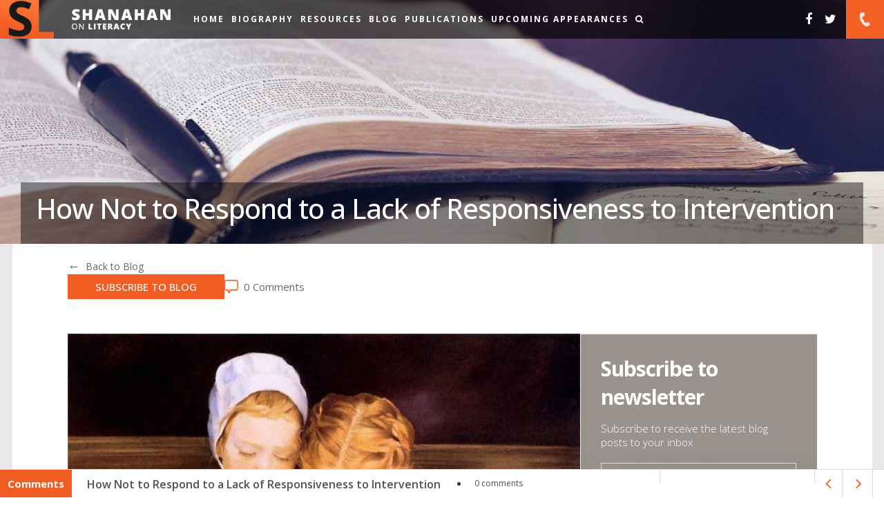

--- FILE ---
content_type: text/html; charset=UTF-8
request_url: https://www.shanahanonliteracy.com/blog/how-not-to-respond-to-a-lack-of-responsiveness-to-intervention
body_size: 12613
content:
<!DOCTYPE html> <html> <head> <!-- Google Tag Manager --> <script>(function(w,d,s,l,i){w[l]=w[l]||[];w[l].push({'gtm.start':
        new Date().getTime(),event:'gtm.js'});var f=d.getElementsByTagName(s)[0],
        j=d.createElement(s),dl=l!='dataLayer'?'&l='+l:'';j.async=true;j.src=
        'https://www.googletagmanager.com/gtm.js?id='+i+dl;f.parentNode.insertBefore(j,f);
        })(window,document,'script','dataLayer','GTM-TLF7GD5');</script> <!-- End Google Tag Manager --> <title> How Not to Respond to a Lack of Responsiveness to Intervention |  Shanahan on Literacy </title> <meta charset="utf-8"> <meta http-equiv="X-UA-Compatible" content="IE=edge"> <meta name="robots" content="index, follow"> <meta name="description" content="This blog entry explores how schools should monitor children&#039;s learning and respond to their reading needs. "> <meta name="keywords" content="RtI, response to instruction, reading achievement, teaching reading, reading instruction, reading, responsiveness to intervention"> <meta name="author" content="Hege Refsnes"> <meta name="google-site-verification" content="ewI1_H9Kvfvo-0i0-npga6hXUfJpm9rFBQJsdi10OSY" /> <meta name="viewport" content="width=device-width,initial-scale=1,maximum-scale=1,user-scalable=no"> <link rel="canonical" href="https://www.shanahanonliteracy.com/blog/how-not-to-respond-to-a-lack-of-responsiveness-to-intervention"> <link rel="mask-icon" href="https://www.shanahanonliteracy.com/public/_front/icons/safari-pinned-tab.svg" color="#5bbad5"> <link rel="apple-touch-icon" sizes="60x60" href="https://www.shanahanonliteracy.com/public/_front/icons/apple-icon-60x60.png"> <link href="https://www.shanahanonliteracy.com/public/_front/icons/favicon-16x16.png" type="image/png" rel="shortcut icon"> <link href="https://www.shanahanonliteracy.com/public/_front/icons/favicon.ico" type="image/x-icon" rel="shortcut icon"> <link href="https://www.shanahanonliteracy.com/public/_front/icons/favicon.ico" type="image/x-icon" rel="icon"> <link rel="preconnect" href="https://fonts.googleapis.com"> <link rel="preconnect" href="https://fonts.gstatic.com" crossorigin> <!-- <link href="https://fonts.googleapis.com/css2?family=Open+Sans:ital,wght@0,300;0,400;0,500;0,600;0,700;0,800;1,300;1,400;1,500;1,600;1,700;1,800&display=swap" rel="stylesheet"> --> <link rel="preload" href="https://fonts.googleapis.com/css2?family=Open+Sans:ital,wght@0,300;0,400;0,500;0,600;0,700;0,800;1,300;1,400;1,500;1,600;1,700;1,800&display=swap" as="style" onload="this.onload=null;this.rel='stylesheet'"> <noscript><link rel="stylesheet" href="https://fonts.googleapis.com/css2?family=Open+Sans:ital,wght@0,300;0,400;0,500;0,600;0,700;0,800;1,300;1,400;1,500;1,600;1,700;1,800&display=swap"></noscript> <!-- <link media="all" type="text/css" rel="stylesheet" href="https://fonts.googleapis.com/css?family=Open+Sans:300,300i,400,400i,600,600i,700,700i,800,800i"> --> <!-- <link media="all" type="text/css" rel="stylesheet" href="https://www.shanahanonliteracy.com/public/_front/swiper/css/swiper.min.css"> <link media="all" type="text/css" rel="stylesheet" href="https://www.shanahanonliteracy.com/public/_front/uikit/css/uikit.css"> <link media="all" type="text/css" rel="stylesheet" href="https://www.shanahanonliteracy.com/public/_front/css/style.css"> --> <!-- <link media="all" type="text/css" rel="stylesheet" href="https://www.shanahanonliteracy.com/public/_front/swiper/css/swiper.min.css" /> <link media="all" type="text/css" rel="stylesheet" href="https://www.shanahanonliteracy.com/public/_front/uikit/css/uikit.css" /> <link media="all" type="text/css" rel="stylesheet" href="https://www.shanahanonliteracy.com/public/_front/css/style.css" /> --> <link rel="preload" href="https://www.shanahanonliteracy.com/public/_front/swiper/css/swiper.min.css" as="style" onload="this.onload=null;this.rel='stylesheet'"> <noscript><link rel="stylesheet" href="https://www.shanahanonliteracy.com/public/_front/swiper/css/swiper.min.css"></noscript> <link rel="preload" href="https://www.shanahanonliteracy.com/public/_front/uikit/css/uikit.css" as="style" onload="this.onload=null;this.rel='stylesheet'"> <noscript><link rel="stylesheet" href="https://www.shanahanonliteracy.com/public/_front/uikit/css/uikit.css"></noscript> <link rel="preload" href="https://www.shanahanonliteracy.com/public/_front/css/style.css" as="style" onload="this.onload=null;this.rel='stylesheet'"> <noscript><link rel="stylesheet" href="https://www.shanahanonliteracy.com/public/_front/css/style.css"></noscript> <!-- <script async="defer" src="https://www.shanahanonliteracy.com/public/_front/script/jquery.js"></script> --> <script src="https://www.shanahanonliteracy.com/public/_front/script/jquery.js" ></script> <script async="defer" src="https://ajax.googleapis.com/ajax/libs/webfont/1.5.18/webfont.js"></script> <!-- <script async="defer" src="https://www.shanahanonliteracy.com/public/_front/uikit/js/uikit.min.js"></script> --> <script src="https://www.shanahanonliteracy.com/public/_front/uikit/js/uikit.min.js" ></script> <!-- <script src="https://www.shanahanonliteracy.com/public/_front/script/jquery.js"></script> <script async="defer" src="https://ajax.googleapis.com/ajax/libs/webfont/1.5.18/webfont.js"></script> <script src="https://www.shanahanonliteracy.com/public/_front/uikit/js/uikit.min.js"></script> --> <style type="text/css"> #upcoming #timeline .issues li>a {
        display: inline-block;
        overflow-wrap: break-word;
        max-width: 100%;
      }
      #contact-info {
        padding: 65px 65px 0;
      }

      #contact-info a.btn{
        background: #f25d23;
        display: block;
        font-size: 14px;
        max-width: 230px;
        padding: 10px 0;
        text-align: center;
        text-transform: uppercase;
        color: #fff;
        margin-top: 10px;
      }
      footer .left .logo img {
        padding-right: 40px;
      }
      footer .desc p {
        padding-right: 70px;
        font-size: 15px;
      }
      footer .title h4 {
        color: #fff;
        font-size: 34px;
        font-weight: 300;
        margin: 0;
      }
      @media (max-width: 1199px) {
        #contact-info {
          padding: 100px 30px 0;
        }
      }
      @media (max-width: 834px) {
        footer .left,
        footer .right {
            width: 90%;
            margin: 0 auto;
        }

        footer .left .logo {
          max-width: 100%;
        }
        footer .left .logo img {
          padding-right: 0;
          width: auto;
          margin: 0 auto;
          max-width: 100%;
        }
        footer .desc p {
          padding-right: 0;
        }
        #contact-info {
            padding: 30px 0 0;
        }

      }
      @media (max-width: 768px) {
        #mc_embed_signup input.email {
          width: 100% !important;
        }
      }
      @media (max-width: 763px) {
        #contact-info {
          padding: 0 ;
        }
        footer .left, 
        footer .right {
            width: 90%;
            margin: 0 auto 20px;
        }
        footer .right {
          margin-bottom: 0;
        }

      } </style> <script type="text/javascript" id="st_insights_js" src="https://w.sharethis.com/button/buttons.js?publisher=694c16d6-6eaa-4ce2-843b-cc3abca653ce"></script> <script type="text/javascript">stLight.options({publisher: "694c16d6-6eaa-4ce2-843b-cc3abca653ce", doNotHash: false, doNotCopy: false, hashAddressBar: true});</script> </head> <body> <!-- Google Tag Manager (noscript) --> <noscript><iframe src="https://www.googletagmanager.com/ns.html?id=GTM-TLF7GD5"
  height="0" width="0" style="display:none;visibility:hidden"></iframe></noscript> <!-- End Google Tag Manager (noscript) --> <!-- HEADER START--> <div id="loader"></div> <div data-uk-scrollspy="{cls:'uk-animation-slide-bottom uk-invisible', target:'> nav', delay:400}"> <nav class="navmobile uk-invisible"> <div class="logo"> <a href="https://www.shanahanonliteracy.com"><img src="https://www.shanahanonliteracy.com/public/_front/shanahan/img/png/logo.png"></a> </div> <div class="nav"> <ul class="main-nav"> <li class=""><a href="https://www.shanahanonliteracy.com">Home</a></li> <li class=""><a href="https://www.shanahanonliteracy.com/biography">Biography</a></li> <li class=""><a href="https://www.shanahanonliteracy.com/ppt-resources">Resources</a></li> <li class=""><a href="https://www.shanahanonliteracy.com/blog">Blog</a></li> <li class=""><a href="https://www.shanahanonliteracy.com/publications">Publications</a></li> <li class=""><a href="https://www.shanahanonliteracy.com/upcoming">Upcoming Appearances</a></li> <!-- <li class=""><a target="blank_" href="https://shanahanonliteracy.us12.list-manage.com/subscribe/post">Sign Up</a></li> --> <li class="searchlink"> <a class="search-toggle" href="#headersearhbox"><i class="uk-icon-search" aria-hidden="true"></i></a> <div id="headersearhbox"> <div class="menu-search-form"> <form method="POST" action="https://www.shanahanonliteracy.com/search" accept-charset="UTF-8"><input name="_token" type="hidden" value="m9NVBMGa0ySHEbO9tLDVkDo7T7syoYswyp4Mxmau"> <input class="menu-search-field" name="wildcard" type="text" placeholder="Search..."> </form> </div> </div> </li> </ul> <div class="right"> <ul class="social"> <li> <a href="https://www.facebook.com/timothy.shanahan"><i class="uk-icon-facebook" aria-hidden="true"></i></a> </li> <li> <a href="https://twitter.com/@ReadingShanahan"><i class="uk-icon-twitter" aria-hidden="true"></i></a> </li> <!-- <li> <a href="#"><i class="uk-icon-google" aria-hidden="true"></i></a> </li> --> </ul> <div class="contact"> <a href="tel:3129332835"> <i class="phone" aria-hidden="true"></i> </a> </div> </div> </div><!-- NAV --> <button class="toggle" type="button"> <span></span> <span></span> <span></span> </button> </nav> </div><!-- SCROLL SPY --> <!-- HEADER END--> <style> .b-author {
    font-size:19px !important;
    color: #f25d23 !important;
    font-weight: 500 !important;
    margin-right: 10px;
}

.b-author::before {
    display: none !important;
}

.b-date::before {
    display: none !important;
}

.blog-sidebar {

}

.sidebar-widget {
    margin-bottom: 43px;
}

.sidebar-widget h2 {
    font-size: 30px;
    margin-bottom: 0px;
	margin-top:0px;
    color: #fff;
}

.sidebar-widget p {
    color: #fff;
	font-weight:300;
    margin-bottom: 20px;
}
.newsletter-widget{
	height:541px;
	padding:30px;
	background-image: url(https://www.shanahanonliteracy.com/public/_front/img/jpg/subscribe-newsletter-bg.jpg);
	background-repeat: no-repeat;
	background-size: cover;

}
.related-header{
	color:#000!important;
	margin-bottom:30px!important;
}
.newsletter-form {
    display: flex;
    flex-direction: column;
    gap: 10px;
}

.newsletter-form input {
    padding: 12px;
    border: 1px solid #ddd;
    width: 100%;
    box-sizing: border-box;
	background:transparent;
}

.newsletter-form button {
    background: #f25d23;
    color: white;
    border: none;
    padding: 12px;
    width: 100%;
    cursor: pointer;
    font-weight: bold;
}
.newsletter-form button:hover {
	background:#cf501d;
}
.subscribe-button:hover {
	background:#cf501d;
}

#blog-inner .form .button button:hover {
	background:#cf501d;
}
#blog-inner .comments img:hover {
	transform: scale(1.1);	
	transition: transform 0.3s ease;

}
.latest-posts .post-item {
    padding: 7.5px 0;
}

.latest-posts .post-item:first-child {
    padding-top: 0;
}

.latest-posts .post-item:last-child {
    border-bottom: none;
    padding-bottom: 0;
}

.latest-posts .post-item h3 {
    font-size: 18px;
    line-height: 1.4;
    margin: 0;
    color: #000;
	font-weight:400;
}

.latest-posts .post-item a {
    text-decoration: none;
}

.latest-posts .post-item a:hover h3 {
    color: #f25d23;
}
.tag-list {
    display: flex;
    gap: 10px;
    flex-wrap: wrap;
    margin: 10px 0;
}

.tag {
    display: inline-block;
    padding: 8px 16px;
    background: #fff;
    border: 1px solid #e0e0e0;
    border-radius: 20px;
    color: #666;
	margin:0px;
    font-size: 14px;
    text-decoration: none;
    transition: all 0.2s ease;
}

.tag:hover {
    background: #f25d23;
    color: white;
    border-color: #f25d23;
}
.blog-header {
	display: flex;
    align-items: flex-start;
    gap: 20px;
    margin-bottom: 30px;
    padding: 20px 0;
	flex-direction: column;
}

.back-to-blog {
    display: flex;
    align-items: center;
    text-decoration: none;
    color: #666;
    font-size: 14px;
}

.back-to-blog:hover {
    color: #f25d23;
}

.back-to-blog:before {
    content: "←";
    margin-right: 8px;
    font-size: 18px;
}

.blog-actions {
    display: flex;
    align-items: center;
    gap: 20px;
}

.subscribe-button {
    background: #F25D23;
    color: white;
    padding: 8px 40px;
    text-decoration: none;
    font-weight: 500;
}

.comments-count {
    display: flex;
    align-items: center;
    color: #666;
}

.comments-count img {
    width: 20px;
    height: 20px;
    margin-right: 8px;
}
.hide{
	display:none;
}
.blog-container {
    display: flex;
    gap: 40px;
    width: 100%;
}
.blog-banner-container{
	display:flex;
	flex-direction: column;
        gap: 20px;

}
.blog-banner-container img{
	width:100%;
	/* max-height:400px; */
	/* object-fit: cover; */
}
.blog-main-content {
    width: 742px;

}

.blog-sidebar {
    flex: 1;
    width: 100%;
	display:flex;
	flex-direction:column;
}
.comment-form{
	padding-top:60px;
	padding-bottom:0px!important;
}
.topics-comment {
	border-bottom:0px!important;
}
.newsletter-form input::placeholder {
    color:#4C4C4C;
    font-size: 14px;
}
#blog-inner .content-wrapper {
 
    max-width: 1085px;
}
#blog-inner .bg-white {

    margin-bottom: 43px;
    padding: 0 30px;
}
/* Tablet breakpoint */
@media  screen and (max-width: 960px) {
    .blog-container {
        flex-direction: column;
        gap: 30px;
    }

    .blog-main-content,
    .blog-sidebar {
        width: 100%;
    }
    
    .blog-banner-container img {
        height: 300px;
        object-fit: cover;
    }

}
@media  screen and (max-width: 768px) {
	#mc_embed_signup_scroll{
		max-width:500px;
		margin:auto;
	}
}
/* Mobile breakpoint */
@media  screen and (max-width: 640px) {
	.desc a{
	overflow-wrap: break-word; /* Standard property */
	word-wrap: break-word; /* Older alias for broader browser support */
	word-break: break-all; 
	}
	#blog-inner .topics .comment p {
		overflow-wrap: anywhere;
	}
	#mc_embed_signup_scroll{
		max-width:100%;
		
	}
	#blog-inner .form .button button {
	float: left;
	max-width:100%;
	}
	.blog-actions{
		flex-direction: column;
		align-items: flex-start;
	}
    .blog-container {
        padding: 0 0px;
        gap: 20px;
    }
    
    .blog-banner-container img {
        height: 200px;
    }
} </style> <div id="blog-inner"> <div data-uk-scrollspy="{cls:'uk-animation-slide-bottom uk-invisible', target:'> div', delay:400}"> <div class="hero uk-invisible" style="background-image:url(&quot;https://www.shanahanonliteracy.com/public/uploads/pages/01-blog-header.jpg&quot;); background-size:cover;"> <div class="container"> <div class="label"> <h1>How Not to Respond to a Lack of Responsiveness to Intervention</h1> </div> </div> </div> </div><!-- SCROLL SPY --> <div class="container"> <div class="bg-white"> <div class="content-wrapper"> <div class="blog-header"> <a href="https://www.shanahanonliteracy.com/blog" class="back-to-blog">Back to Blog</a> <div class="blog-actions"> <a href="#subscribe-now" class="subscribe-button">SUBSCRIBE TO BLOG</a> <a href="#comment-section" class="comments-count"> <img src="https://www.shanahanonliteracy.com/public/_front/shanahan/img/png/comment.png" alt="Comments"> <span>0 Comments</span> </a> </div> </div> <div data-uk-scrollspy="{cls:'uk-animation-slide-bottom', target:'> div', delay:400}"> <div class="blog-container"> <div class="blog-main-content"> <!-- Blog content column --> <div class="blog-banner-container"> <img src="https://www.shanahanonliteracy.com/upload/blogs/445/large/963b303d16fe9502e750796f83fd3566.jpg" alt="Blog Banner"> <div> <span>06 April, 2019</span> <div class="tag-list"> </div> </div> </div> <div class="desc"> <p><em>Teacher question:</em></p> <p><em>Here is my dilemma.&nbsp; My administration has
decided that if a student has 3 or 4 points of data on an ORF (Oral Reading
Fluency) graph that shows they are not making progress then the entire reading
intervention program must be changed.&nbsp; It doesn't matter to them if the
student had been making progress for months before in the same program.&nbsp; I
was told by my principal that our school district is being sued because of
RTI.&nbsp; When a student is not making progress as evidenced by the ORF and
the reading specialist doesn't change the program then the school district is
at risk of being sued.&nbsp;&nbsp;</em></p> <p><em>The administration has now decided to meet with
me every few weeks so they can direct my programming.&nbsp; They&nbsp;are so
set on this program idea.&nbsp; They want to direct my switch of programs from
Leveled Literacy Instruction to Barton to Wilson to Read Naturally to Reading Mastery
to My Sidewalks to 100% Solution without thoroughly diagnosing the need of the
child or the validity of the program.&nbsp; They also want the paperwork to
reflect that an actual program was changed.&nbsp; It is a house of cards build
on speed of reading. It is expected that all below level readers will reach
grade level expectations in a 4-month period of time or else.&nbsp; If they
have their way a kid could be in Wilson for six weeks, then LLI another 6 weeks
then Barton.&nbsp; There would be no continuity of programming.&nbsp; </em></p> <p><em>Do you know of any research that either supports
or negates this idea of the need to change a program after so many points of
data on an ORF graph?&nbsp;&nbsp;What is the RTI law?&nbsp;&nbsp;</em></p> <p>Shanahan
responds:</p> <p>A
colleague of mine helped frame this reply given the technical issues that you
are raising.</p> <p>In
2004, the very complex IDEA law was enacted. It includes a Child-Find requirement
(schools must &ldquo;find&rdquo; students with disabilities) and the push for early
interventions due to the growing number of students identified with
disabilities, specifically those labeled with Specific Learning Disability
(SLD).&nbsp;</p> <p>Also,
as part of IDEA, students receiving special education services must demonstrate
&ldquo;adequate progress.&rdquo; Messy situations tend to arise when students with IEPs fail
to make progress, which then calls into question the educators&rsquo; responses and
the effectiveness or appropriateness of the intervention. Parents might raise
questions about such efforts or may have hired a really good advocate and be
looking for compensatory services, and the district is running scared because
no one knows how to respond, especially if there are numerous data points from
private evaluations that they can't speak to or refute with their own data.
When this kind of thing occurs, there is a long process before a mediation and
then a due-process hearing.</p> <p>It is
misleading for the administration to say they are getting &ldquo;sued because of RtI.&rdquo;
It is more likely that they weren&rsquo;t responsive to data and that doesn&rsquo;t mean
changing a program.&nbsp;</p> <p>Three
data points on an ORF graph do give a trend line, and these can be sensitive to
incremental learning (but also to other factors that can limit their validity
for making growth determinations). Advocates love them, but they are a single
piece of data.</p> <p>What
does &ldquo;growth&rdquo; mean? What did the team determine as adequate? Any amount of growth?
Growth that closes a gap? Accelerated growth? Average growth? Any change on a
particular test even if it is within the test&rsquo;s standard error of measurement
and is therefore unreliable (in other words, possibly not growth at all)?
Growth on non-linear measures?</p> <p>Studies
on this suggest that 3 weeks or 6 weeks simply aren&rsquo;t sufficient for
determining adequate growth, and slope analysis hasn&rsquo;t been found to
consistently improve outcome predictability (across outcomes, grade levels,
levels of performance, etc.). There are no studies validating its sole use in
the manner that is becoming so common in schools; so much for the &ldquo;science of
reading.&rdquo;</p> <p>My
first concern is the rush to judgment that your letter describes. This kind of
testing is not so precise and reliable, nor is learning so linear, that it
makes sense to arrive at any kind of consequential decisions over such brief
periods of time. The law doesn&rsquo;t call for such quick decision making, nor
should it. Given the serious limitations found for short-term slope analysis (those
changes from testing to testing), it would be neither pedagogically sound nor
ethically reasonable to do so.&nbsp;&nbsp;</p> <p>Of
course, no one wants to see a flatline or a negative slope, though those aren&rsquo;t
uncommon since learning isn&rsquo;t a linear process. It is perfectly normal that
kids will show no growth for several weeks even when overall progress is fine.</p> <p>But if there
is no apparent growth, then you should ask, &ldquo;Why?&rdquo;</p> <p>I&rsquo;d
want additional data. Data that would depend on the intervention being provided,
the grade level of the student, the core instructional materials, and so on, as
well as what else is going on in the student's life. (&ldquo;He was out with the flu
for a week.&rdquo; &ldquo;She has had a recurrence of seizures.&rdquo; &ldquo;His parents are going
through a divorce.&rdquo; &ldquo;She was out of school because she was at Disney World.&rdquo;)</p> <p>The
first thing I&rsquo;d check would be the integrity and fidelity of the intervention.
Who&rsquo;s providing services to the child? What have they been doing? What's going
on during core instruction?</p> <p>I would
never ditch an intervention without a really deep dive with the problem-solving
team. That&rsquo;s the kind of aggressiveness RtI was&nbsp;supposed&nbsp;to generate,
not the mindless and counterproductive program switching that you describe.</p> <p>The law
says kids must make adequate growth, but it provides no guidance or specific requirement
with regard to the number of weeks or data points that are required to
determine adequate growth.</p> <p>No one
wants a youngster go months and months without progress, but weekly testing has
not been shown to improve intervention delivery or student progress. Eventually
the advocates (and the courts) will figure out that responding quickly to
unreliable data with no discernible learning payoff for kids isn&rsquo;t the hallmark
of an appropriately responsive school. It&rsquo;s malpractice.</p> <p>There
is no sense in the flitting among interventions that your letter describes. It reveals
a total lack of diagnostic data or rationale. This kind of foolish pedagogy
results in &ldquo;RtI casualties.&rdquo; We can do better.</p> <p><em>Sources</em></p> <p>Cho, E., Capin, P., Roberts, G., &amp; Vaughn, S. (2018).
Examining predictive validity of oral reading fluency slope in upper elementary
grades using quantile regression. <em>Journal
of Learning Disabilities, 51</em>(6), 565-577.</p> <p>Compton, D.L., Fuchs, D., Fuchs, L.S., &amp; Bryant, J.D. (2006).
Selecting at-risk readers in first grade for early intervention: A two-year
longitudinal study of decision rules and procedures. <em>Journal of Educational Psychology, 98</em>(2), 394-409.</p> <p>Kim, Y.S., Petscher, Y., Schatschneider, C., &amp; Foorman, B.
(2010). Does growth in rate in oral reading fluency matter in predicting
reading comprehension achievement? <em>Journal
of Educational Psychology, 102</em>(3), 652-667.</p> <p>Tolar, T.D., Barth, A.E., Fletcher, J.M., Francis, D.J., &amp;
Vaughn, S. (2014). Predicting reading outcomes with progress monitoring slopes
among middle school students. <em>Learning
and Individual Differences,</em> 1(30), 46-57.</p> <p>Van Norman, E.A., &amp; Parker, D.C. (2016). An evaluation of the
linearity of curriculum-based measurement of oral reading (CBM-R) progress
monitoring data: Ideographic considerations. <em>Learning Disabilities Research &amp; Practice, 31</em>(4), 199-207.</p> <p>Yeo, S., Fearrington, J.Y., &amp; Christ, T.J. (2012). Relation
between CBM-R and CBM-mR slopes: An application of latent growth modeling. <em>Assessment for Effective Instruction, 37</em>(3),
147-158.</p> </div> </div> <div class="blog-sidebar"> <!-- Sidebar content --> <div class="sidebar-widget newsletter-widget"> <h2>Subscribe to newsletter</h2> <p>Subscribe to receive the latest blog posts to your inbox</p> <div class="newsletter-form"> <input type="text" id="mce-EMAIL-blog" placeholder="Enter your email"> <button id="subscribe-btn-blog">SUBSCRIBE</button> </div> </div> <div class="sidebar-widget"> <h2 class="related-header">Latest posts</h2> <div class="latest-posts"> <div class="post-item"> <a href="https://www.shanahanonliteracy.com/blog/what-we-talk-about-when-we-talk-about-reading-curriculum" style="display: flex; gap: 10px; align-items: center;"> <img src="https://www.shanahanonliteracy.com/upload/blogs/702/large/download-2.jpeg" style="width: 50px; height: 70px;"> <h3>What We Talk About When We Talk About Reading Curriculum</h3> </a> </div> <div class="post-item"> <a href="https://www.shanahanonliteracy.com/blog/what-teachers-need-to-know-about-sentence-comprehension-revisited" style="display: flex; gap: 10px; align-items: center;"> <img src="https://www.shanahanonliteracy.com/upload/blogs/699/large/shanahn_blog_This-blog-entry-provides-an-overview-of-the-research-that-reveals-the-importance-of-syntax-knowledge-and-sentence-comprehension.jpeg" style="width: 50px; height: 70px;"> <h3>What Teachers Need to Know about Sentence Comprehension Revisited</h3> </a> </div> <div class="post-item"> <a href="https://www.shanahanonliteracy.com/blog/literacy-charities-for-2026" style="display: flex; gap: 10px; align-items: center;"> <img src="https://www.shanahanonliteracy.com/upload/blogs/698/large/Image.png" style="width: 50px; height: 70px;"> <h3>Literacy Charities for 2026</h3> </a> </div> </div> </div> </div> </div> <!-- <div class="hide" data-uk-scrollspy="{cls:'uk-animation-slide-bottom uk-invisible', target:'> div', delay:400}"> <div class="info uk-invisible"> <ul> <li> <img src="https://www.shanahanonliteracy.com/public/_front/shanahan/img/png/literacy.png"> </li> <li><img src="https://www.shanahanonliteracy.com/public/_front/shanahan/img/png/calendar.png"><span>06 April, 2019</span></li> <li><img src="https://www.shanahanonliteracy.com/public/_front/shanahan/img/png/comment.png"><span>0 Comments</span></li> </ul> </div> </div>SCROLL SPY --> <!-- DESC --> </div><!-- SCROLL SPY --> <div data-uk-scrollspy="{cls:'uk-animation-slide-bottom uk-invisible', target:'> div', delay:400}"> <div class="comments uk-invisible"> <h3 style="color:#f25d23;">Comments</h3> <p>See what others have to say about this topic.</p> <img src="https://www.shanahanonliteracy.com/public/_front/shanahan/img/png/comment-arrow.png" id="scroll-comment"> </div> </div><!-- SCROLL SPY --> </div><!-- CONTENT WRAPPER --> </div><!-- BG WHITE --> <div class="topics"> <div class="bg-white"> <div data-uk-scrollspy="{cls:'uk-animation-slide-bottom uk-invisible', target:'> div', delay:400}"> <div class="content-wrapper uk-invisible"> <div  class="comment-form"> <div class="title"> <h2 style="text-transform:uppercase">What Are your thoughts?</h2> <p>Leave me a comment and I would like to have a discussion with you!</p> </div> <form method="POST" action="https://www.shanahanonliteracy.com/post-comment" accept-charset="UTF-8" id="formPostComment"><input name="_token" type="hidden" value="m9NVBMGa0ySHEbO9tLDVkDo7T7syoYswyp4Mxmau"> <input name="blog" type="hidden" value="how-not-to-respond-to-a-lack-of-responsiveness-to-intervention"> <div class="form"> <div class="info"> <span>Comment <i>*</i></span> <textarea name="comment"></textarea> <span class="error" id="error-comment"></span> </div> <div class="info flex"> <div class="col"> <span>Name<i>*</i></span> <input type="text" name="name" value="" /> <span class="error" id="error-name"></span> </div> <div class="col"> <span>Email<i>*</i></span> <input type="text" name="email" value="" /> <span class="error" id="error-email"></span> </div> <div class="col"> <span>Website</span> <input type="text" name="website" value="" /> <span class="error" id="error-website"></span> </div> </div> <div class="g-recaptcha" data-sitekey="6Le4DoMrAAAAAOLYPYkIr-cBas8_aHTJ_b8wLV3X"></div> <span class="error" id="error-g-recaptcha-response"></span> <div class="button"> <button type="button" id="postComment">post your comment</button> </div> </div> </form> </div><!-- COMMENT FORM --> <div id="comment-section" class="topics-comment"> </div><!-- TOPIC COMMENTS--> </div><!-- CONTENT WRAPPER--> </div><!-- SCROLL SPY --> </div><!-- BG WHITE --> </div><!-- TOPICS --> </div><!-- CONTAINER --> <div id="scroll-bar"></div> <div class="bottom-comment flex"> <div class="label"> <span style="color:#fff;font-weight:bold">Comments</span> </div> <div class="desc"> <p>How Not to Respond to a Lack of Responsiveness to Intervention</p> <span>0 comments</span> </div> <div class="arrow"> <a href="https://www.shanahanonliteracy.com/blog/is-it-a-good-idea-to-teach-the-three-cueing-systems-in-reading"><i class="uk-icon-angle-left" aria-hidden="true"></i></a> <a href="https://www.shanahanonliteracy.com/blog/my-two-handed-opinion-on-teaching-with-novels"><i class="uk-icon-angle-right" aria-hidden="true"></i></a> </div> <div class="social"> <span class="st_facebook_large"></span> <span class='st_twitter_large' displayText='Tweet'></span> <span class='st_googleplus_large' displayText='Google +'></span> <span class='st_linkedin_large' displayText='LinkedIn'></span> </div> <div id="scroll-top"> <img src="https://www.shanahanonliteracy.com/public/_front/shanahan/img/png/blog-inner-arrow.png"> </div> </div> <!-- FOOTER START--> <div data-uk-scrollspy="{cls:'uk-animation-slide-bottom uk-invisible', target:'> div', delay:400}"> <div class="uk-invisible" style="overflow: hidden;"> <div id="subscribe-now" style="background: url('https://www.shanahanonliteracy.com/public/_front/shanahan/img/jpg/top-footer.jpg') center center no-repeat; background-size: cover; padding: 98px 30px 108px; text-align: center;"> <h2 style="font-size:48px;text-transform:uppercase;color:#fff;">One of the <span style="color: #f25d23;">world&rsquo;s premier</span> literacy educators. </h2> <p  style="color: #ffffff;font-weight:bold;">He studies reading and writing across all ages and abilities. 
 Feel free to contact him.</p> <div class=""> <link href="//cdn-images.mailchimp.com/embedcode/horizontal-slim-10_7.css" rel="stylesheet" type="text/css"> <style type="text/css"> #mc_embed_signup{clear:left; font:14px Helvetica,Arial,sans-serif; width:100%;}

			 #mc-embedded-subscribe {
				 height: 50px !important;
				 background-color: #f36126 !important;
				 border-top-left-radius: 0px !important;
				 border-bottom-left-radius: 0px !important;
				 border: 1px solid #f36126 !important;
				 color: #fff;
				 cursor: pointer;
				 text-transform: uppercase;
				 font-size: 14px !important;
			 }

			 .input-footer-subscribe-mailchimp {
				 outline: none;
				 width: 25% !important;
				 height: 50px !important;
				 vertical-align: top !important;
				 border: 1px solid #fff !important;
			 }

			 /* Add your own Mailchimp form style overrides in your site stylesheet or in this style block.

                We recommend moving this block and the preceding CSS link to the HEAD of your HTML file. */ </style> <div id="mc_embed_signup"> <form action="https://shanahanonliteracy.us12.list-manage.com/subscribe/post?u=fc58bb87f6546d26ef6670464&amp;id=95269a2ffa" method="post" id="mc-embedded-subscribe-form" name="mc-embedded-subscribe-form" class="validate" target="_blank" novalidate> <div id="mc_embed_signup_scroll"> <input type="email" value="" name="EMAIL" class="email input-footer-subscribe-mailchimp" id="mce-EMAIL" placeholder="Your email address" required> <!-- real people should not fill this in and expect good things - do not remove this or risk form bot signups--> <div style="position: absolute; left: -5000px;" aria-hidden="true"><input type="text" name="b_fc58bb87f6546d26ef6670464_95269a2ffa" tabindex="-1" value=""></div> <div class="clear"><input type="submit" value="Subscribe" name="subscribe" id="mc-embedded-subscribe" class="button"></div> <div id='recaptcha' class="g-recaptcha"
						  data-sitekey="6LcAMM0qAAAAAMNT6sLGqSk_NJmfrgjug4LiHu9U"
						  data-callback="onSubmit"
						  data-size="invisible"> </div> <input style="display: none" type="text" name="tokenhoneypot" id="tokenhoneypot" class="tokenhoneypot"> </div> </form> </div> </div> <!-- .wrap-subscription --> </div> </div> </div><!-- SCROLL SPY --> <!-- TOP FOOTER --> <div data-uk-scrollspy="{cls:'uk-animation-slide-bottom uk-invisible', target:'> footer', delay:600}"> <footer class="uk-invisible"> <div class="container"> <div class="row"> <div class="col-3 left"> <div class="logo"> <a href="https://www.shanahanonliteracy.com"><img src="https://www.shanahanonliteracy.com/public/_front/shanahan/img/png/logo.png"></a> </div> <div class="desc"> <p>Timothy Shanahan is one of the world&rsquo;s premier literacy educators. He studies the teaching of reading and writing across all ages and abilities. He was inducted to the Reading Hall of Fame in 2007, and is a former first-grade teacher. &nbsp;<a style="color: #ffffff;" href="https://www.shanahanonliteracy.com/biography">Read more</a></p> </div> </div> <div class="col-3 left footer-links"> <div class="title"> <span style="font-size:34px;font-weight:300;color:#fff">Find your way.</span> </div> <div class="footer-nav"> <ul> <li style="margin-bottom: 30px;" class=""><a href="https://www.shanahanonliteracy.com/biography">Biography</a></li> <li class=""><a href="https://www.shanahanonliteracy.com/blog">Blog</a></li> <!-- <li><a href="#">Presentations</a></li>--> <li><a><br />&nbsp;</a></li> </ul> <ul> <li style="margin-bottom: 30px;" class=""><a href="https://www.shanahanonliteracy.com/ppt-resources">Resources</a></li> <li class=""><a href="https://www.shanahanonliteracy.com/publications">Publications</a></li> <li><a><br />&nbsp;</a></li> <!-- <li><a href="#">Articles</a></li>--> </ul> <ul> <!-- <li class=""><a href="https://www.shanahanonliteracy.com/contact-us">Contact</a></li> --> <li><a href="https://www.shanahanonliteracy.com/biography#partners">Partnerships</a></li> <li class=""><a href="https://www.shanahanonliteracy.com/upcoming">Upcoming <br />Appearances</a></li> <li><a><br />&nbsp;</a></li> </ul> </div> </div> <div class="col-3 right"> <div id="contact-info" class="info"> <div class="item address"> <i class="uk-icon-map-marker" aria-hidden="true"></i> <span>60 E Monroe St #6001<br/> CHICAGO, Illinois 60603-2760</span> </div> <div class="item phone"> <i class="uk-icon-phone" aria-hidden="true"></i> <a class="" href="tel:3129332835"><span>3129332835</span></a> </div> <div class="item email"> <i class="uk-icon-envelope" aria-hidden="true"></i> <a class="" href="mailto:shanahan@uic.edu">shanahan@uic.edu</a> </div> <!-- <a href="https://shanahanonliteracy.com/contact-us" class="btn">Contact Us</a> --> <a href="#" class="btn" id="subscribe-btn">Subscribe</a> <!-- Hidden Mailchimp Form --> <form id="mailchimp-form" action="https://shanahanonliteracy.us12.list-manage.com/subscribe/post" method="POST"> <input type="hidden" name="u" value="fc58bb87f6546d26ef6670464"> <input type="hidden" name="id" value="95269a2ffa"> <input type="hidden" id="mce-EMAIL" name="EMAIL" required> <!-- Hidden Email Input --> </form> <script> document.getElementById("subscribe-btn").addEventListener("click", function(event) {
							event.preventDefault(); // Prevent default anchor behavior
						
							let email = ""; // If user cancels, send empty string
							document.getElementById("mce-EMAIL").value = email; // Set email value (empty if blank)
						
							document.getElementById("mailchimp-form").submit(); // Submit the hidden form
						}); </script> </div> </div> </div> </div> </footer> </div><!-- SCROLL SPY --> <div data-uk-scrollspy="{cls:'uk-animation-slide-bottom uk-invisible', target:'> div', delay:600}"> <div id="copyright" class="uk-invisible"> <p>Copyright &copy; 2026 Shanahan on Literacy. All rights reserved. Web Development by <a href="http://www.dogandrooster.com" target="_blank">Dog and Rooster</a>, Inc.</p> </div> </div><!-- SCROLL SPY --> <!-- FOOTER END--> <script type="application/ld+json"> {  
	    "@context"       : "https://schema.org",
	    "@type"          : "Organization",
	    "url"            : " https://www.shanahanonliteracy.com/how-not-to-respond-to-a-lack-of-responsiveness-to-intervention",
	    "name"           : "Shanahan on Literacy",
	 
	    "logo"           : "https://www.shanahanonliteracy.com/public/_front/shanahan/img/png/logo.png",
	    "image"           : "https://www.shanahanonliteracy.com/public/_front/shanahan/img/png/logo.png",

	    "description"    : " This blog entry explores how schools should monitor children&#039;s learning and respond to their reading needs.  ",

	    "sameAs"        : [
	        "https://www.facebook.com/timothy.shanahan",
	        "https://twitter.com/@ReadingShanahan"
	    ],

	    "contactPoint"   :[  
	        {  
	           "@type"          : "ContactPoint",
	           "telephone"      : "3129332835",
	           "areaServed"     : "US"
	        }
	    ]
	} </script> <script type="application/ld+json"> {
	  "@context": "https://schema.org",
	  "@type": "Article",
	  "mainEntityOfPage": {
	    "@type": "WebPage",
	    "@id": " https://www.shanahanonliteracy.com/how-not-to-respond-to-a-lack-of-responsiveness-to-intervention"
	  },
	  "headline": "How Not to Respond to a Lack of Responsiveness to Intervention",
	  "image": {
	    "@type": "ImageObject",
	    "url": "https://www.shanahanonliteracy.com/upload/blogs/445/medium/963b303d16fe9502e750796f83fd3566.jpg",
	    "height": 265
	  },
	  "datePublished": "2019-04-06 00:00:00",
	  "dateModified": "2019-04-06 00:00:00",
	  "author": {
	    "@type": "Person",
	    "name": "Timothy Shanahan"
	  },
	  "publisher": {
	    "@type": "Organization",
	    "name": "Timothy Shanahan",
	    "logo": {
	      "@type": "ImageObject",
	      "url": "https://www.shanahanonliteracy.com/public/_front/shanahan/img/png/logo.png"
	    }
	  }
	} </script> <script type="text/javascript"> $(document).ready(function() {
		if (window.location.hash) {
			window.location = window.location.href.replace(/#.*$/, '');
		}

		// Synchronize email input between forms
		$('#mce-EMAIL-blog').on('input', function() {
			$('.input-footer-subscribe-mailchimp').val($(this).val());
		});

		// Handle subscribe button click
		$('#subscribe-btn-blog').click(function(e) {
			e.preventDefault();
			// Trigger the footer form submission
			$('#mc-embedded-subscribe-form').submit();
		});

		$('#postComment').click(function (e) {
			e.preventDefault();
			var action = $('#formPostComment').attr('action');
			var data = $('#formPostComment').serialize();
			$('.error').text('');
			$.ajax({
				url : action,
				method: "GET",
				dataType: 'json',
				contentType: "application/json",
				data: data,
			}).done(function (response) {
				if(response.success){
					location.reload();
				}else{
					$.each(response.message, function(i, msg) {
						$('#error-'+i).text(msg);
					});
				}
			}).fail(function () {
				console.log('Something went wrong.');
			});
		});
	}); </script> <script async="defer" src="https://www.shanahanonliteracy.com/public/_front/script/swiper-min.js"></script> <script src="https://www.shanahanonliteracy.com/public/_front/script/isotope.js"></script> <script src="https://www.shanahanonliteracy.com/public/_front/script/modernizr.js"></script> <script async="defer" src="https://www.shanahanonliteracy.com/public/_front/script/browser-selector.js"></script> <script async="defer" src="https://www.shanahanonliteracy.com/public/_front/script/script.js"></script> <script src="https://www.google.com/recaptcha/api.js" async defer></script> <script> WebFont.load({
    google: {
      families: ['Open+Sans:300,300i,400,400i,600,600i,700,700i,800,800i&display=swap']
    }
  });
function onSubmit(token) {   
    //since we did not use submit above, we'll create here
    var button = document.createElement("button");
    button.setAttribute("type", "submit");
    var this_formcontactFormID = document.getElementById('contactFormID');
    // 2. Append on form 
    this_formcontactFormID.appendChild(button);
    this_formcontactFormID.submit ();
    //$('#contactFormID').submit();
}
function validate(event) {
  event.preventDefault();
  var required_fields_fill = true;
  $('form#contactFormID input[required]').each(function(){
    var this_req_fld = $(this);
    var this_req_fld_val = this_req_fld.val();
    if($.trim(this_req_fld_val) == ''){
      required_fields_fill = false;
      this_req_fld.addClass('error');
    }
  });
  if(required_fields_fill) {
    grecaptcha.execute();
  } else {      
    //
  }
}
function onload() {
  var element = document.getElementById('btncontact_us');
  element.onclick = validate;  
}
//call onload on page load
onload(); </script> </body> </html>

--- FILE ---
content_type: text/html; charset=utf-8
request_url: https://www.google.com/recaptcha/api2/anchor?ar=1&k=6Le4DoMrAAAAAOLYPYkIr-cBas8_aHTJ_b8wLV3X&co=aHR0cHM6Ly93d3cuc2hhbmFoYW5vbmxpdGVyYWN5LmNvbTo0NDM.&hl=en&v=PoyoqOPhxBO7pBk68S4YbpHZ&size=normal&anchor-ms=20000&execute-ms=30000&cb=j4b8mxxj5r37
body_size: 49550
content:
<!DOCTYPE HTML><html dir="ltr" lang="en"><head><meta http-equiv="Content-Type" content="text/html; charset=UTF-8">
<meta http-equiv="X-UA-Compatible" content="IE=edge">
<title>reCAPTCHA</title>
<style type="text/css">
/* cyrillic-ext */
@font-face {
  font-family: 'Roboto';
  font-style: normal;
  font-weight: 400;
  font-stretch: 100%;
  src: url(//fonts.gstatic.com/s/roboto/v48/KFO7CnqEu92Fr1ME7kSn66aGLdTylUAMa3GUBHMdazTgWw.woff2) format('woff2');
  unicode-range: U+0460-052F, U+1C80-1C8A, U+20B4, U+2DE0-2DFF, U+A640-A69F, U+FE2E-FE2F;
}
/* cyrillic */
@font-face {
  font-family: 'Roboto';
  font-style: normal;
  font-weight: 400;
  font-stretch: 100%;
  src: url(//fonts.gstatic.com/s/roboto/v48/KFO7CnqEu92Fr1ME7kSn66aGLdTylUAMa3iUBHMdazTgWw.woff2) format('woff2');
  unicode-range: U+0301, U+0400-045F, U+0490-0491, U+04B0-04B1, U+2116;
}
/* greek-ext */
@font-face {
  font-family: 'Roboto';
  font-style: normal;
  font-weight: 400;
  font-stretch: 100%;
  src: url(//fonts.gstatic.com/s/roboto/v48/KFO7CnqEu92Fr1ME7kSn66aGLdTylUAMa3CUBHMdazTgWw.woff2) format('woff2');
  unicode-range: U+1F00-1FFF;
}
/* greek */
@font-face {
  font-family: 'Roboto';
  font-style: normal;
  font-weight: 400;
  font-stretch: 100%;
  src: url(//fonts.gstatic.com/s/roboto/v48/KFO7CnqEu92Fr1ME7kSn66aGLdTylUAMa3-UBHMdazTgWw.woff2) format('woff2');
  unicode-range: U+0370-0377, U+037A-037F, U+0384-038A, U+038C, U+038E-03A1, U+03A3-03FF;
}
/* math */
@font-face {
  font-family: 'Roboto';
  font-style: normal;
  font-weight: 400;
  font-stretch: 100%;
  src: url(//fonts.gstatic.com/s/roboto/v48/KFO7CnqEu92Fr1ME7kSn66aGLdTylUAMawCUBHMdazTgWw.woff2) format('woff2');
  unicode-range: U+0302-0303, U+0305, U+0307-0308, U+0310, U+0312, U+0315, U+031A, U+0326-0327, U+032C, U+032F-0330, U+0332-0333, U+0338, U+033A, U+0346, U+034D, U+0391-03A1, U+03A3-03A9, U+03B1-03C9, U+03D1, U+03D5-03D6, U+03F0-03F1, U+03F4-03F5, U+2016-2017, U+2034-2038, U+203C, U+2040, U+2043, U+2047, U+2050, U+2057, U+205F, U+2070-2071, U+2074-208E, U+2090-209C, U+20D0-20DC, U+20E1, U+20E5-20EF, U+2100-2112, U+2114-2115, U+2117-2121, U+2123-214F, U+2190, U+2192, U+2194-21AE, U+21B0-21E5, U+21F1-21F2, U+21F4-2211, U+2213-2214, U+2216-22FF, U+2308-230B, U+2310, U+2319, U+231C-2321, U+2336-237A, U+237C, U+2395, U+239B-23B7, U+23D0, U+23DC-23E1, U+2474-2475, U+25AF, U+25B3, U+25B7, U+25BD, U+25C1, U+25CA, U+25CC, U+25FB, U+266D-266F, U+27C0-27FF, U+2900-2AFF, U+2B0E-2B11, U+2B30-2B4C, U+2BFE, U+3030, U+FF5B, U+FF5D, U+1D400-1D7FF, U+1EE00-1EEFF;
}
/* symbols */
@font-face {
  font-family: 'Roboto';
  font-style: normal;
  font-weight: 400;
  font-stretch: 100%;
  src: url(//fonts.gstatic.com/s/roboto/v48/KFO7CnqEu92Fr1ME7kSn66aGLdTylUAMaxKUBHMdazTgWw.woff2) format('woff2');
  unicode-range: U+0001-000C, U+000E-001F, U+007F-009F, U+20DD-20E0, U+20E2-20E4, U+2150-218F, U+2190, U+2192, U+2194-2199, U+21AF, U+21E6-21F0, U+21F3, U+2218-2219, U+2299, U+22C4-22C6, U+2300-243F, U+2440-244A, U+2460-24FF, U+25A0-27BF, U+2800-28FF, U+2921-2922, U+2981, U+29BF, U+29EB, U+2B00-2BFF, U+4DC0-4DFF, U+FFF9-FFFB, U+10140-1018E, U+10190-1019C, U+101A0, U+101D0-101FD, U+102E0-102FB, U+10E60-10E7E, U+1D2C0-1D2D3, U+1D2E0-1D37F, U+1F000-1F0FF, U+1F100-1F1AD, U+1F1E6-1F1FF, U+1F30D-1F30F, U+1F315, U+1F31C, U+1F31E, U+1F320-1F32C, U+1F336, U+1F378, U+1F37D, U+1F382, U+1F393-1F39F, U+1F3A7-1F3A8, U+1F3AC-1F3AF, U+1F3C2, U+1F3C4-1F3C6, U+1F3CA-1F3CE, U+1F3D4-1F3E0, U+1F3ED, U+1F3F1-1F3F3, U+1F3F5-1F3F7, U+1F408, U+1F415, U+1F41F, U+1F426, U+1F43F, U+1F441-1F442, U+1F444, U+1F446-1F449, U+1F44C-1F44E, U+1F453, U+1F46A, U+1F47D, U+1F4A3, U+1F4B0, U+1F4B3, U+1F4B9, U+1F4BB, U+1F4BF, U+1F4C8-1F4CB, U+1F4D6, U+1F4DA, U+1F4DF, U+1F4E3-1F4E6, U+1F4EA-1F4ED, U+1F4F7, U+1F4F9-1F4FB, U+1F4FD-1F4FE, U+1F503, U+1F507-1F50B, U+1F50D, U+1F512-1F513, U+1F53E-1F54A, U+1F54F-1F5FA, U+1F610, U+1F650-1F67F, U+1F687, U+1F68D, U+1F691, U+1F694, U+1F698, U+1F6AD, U+1F6B2, U+1F6B9-1F6BA, U+1F6BC, U+1F6C6-1F6CF, U+1F6D3-1F6D7, U+1F6E0-1F6EA, U+1F6F0-1F6F3, U+1F6F7-1F6FC, U+1F700-1F7FF, U+1F800-1F80B, U+1F810-1F847, U+1F850-1F859, U+1F860-1F887, U+1F890-1F8AD, U+1F8B0-1F8BB, U+1F8C0-1F8C1, U+1F900-1F90B, U+1F93B, U+1F946, U+1F984, U+1F996, U+1F9E9, U+1FA00-1FA6F, U+1FA70-1FA7C, U+1FA80-1FA89, U+1FA8F-1FAC6, U+1FACE-1FADC, U+1FADF-1FAE9, U+1FAF0-1FAF8, U+1FB00-1FBFF;
}
/* vietnamese */
@font-face {
  font-family: 'Roboto';
  font-style: normal;
  font-weight: 400;
  font-stretch: 100%;
  src: url(//fonts.gstatic.com/s/roboto/v48/KFO7CnqEu92Fr1ME7kSn66aGLdTylUAMa3OUBHMdazTgWw.woff2) format('woff2');
  unicode-range: U+0102-0103, U+0110-0111, U+0128-0129, U+0168-0169, U+01A0-01A1, U+01AF-01B0, U+0300-0301, U+0303-0304, U+0308-0309, U+0323, U+0329, U+1EA0-1EF9, U+20AB;
}
/* latin-ext */
@font-face {
  font-family: 'Roboto';
  font-style: normal;
  font-weight: 400;
  font-stretch: 100%;
  src: url(//fonts.gstatic.com/s/roboto/v48/KFO7CnqEu92Fr1ME7kSn66aGLdTylUAMa3KUBHMdazTgWw.woff2) format('woff2');
  unicode-range: U+0100-02BA, U+02BD-02C5, U+02C7-02CC, U+02CE-02D7, U+02DD-02FF, U+0304, U+0308, U+0329, U+1D00-1DBF, U+1E00-1E9F, U+1EF2-1EFF, U+2020, U+20A0-20AB, U+20AD-20C0, U+2113, U+2C60-2C7F, U+A720-A7FF;
}
/* latin */
@font-face {
  font-family: 'Roboto';
  font-style: normal;
  font-weight: 400;
  font-stretch: 100%;
  src: url(//fonts.gstatic.com/s/roboto/v48/KFO7CnqEu92Fr1ME7kSn66aGLdTylUAMa3yUBHMdazQ.woff2) format('woff2');
  unicode-range: U+0000-00FF, U+0131, U+0152-0153, U+02BB-02BC, U+02C6, U+02DA, U+02DC, U+0304, U+0308, U+0329, U+2000-206F, U+20AC, U+2122, U+2191, U+2193, U+2212, U+2215, U+FEFF, U+FFFD;
}
/* cyrillic-ext */
@font-face {
  font-family: 'Roboto';
  font-style: normal;
  font-weight: 500;
  font-stretch: 100%;
  src: url(//fonts.gstatic.com/s/roboto/v48/KFO7CnqEu92Fr1ME7kSn66aGLdTylUAMa3GUBHMdazTgWw.woff2) format('woff2');
  unicode-range: U+0460-052F, U+1C80-1C8A, U+20B4, U+2DE0-2DFF, U+A640-A69F, U+FE2E-FE2F;
}
/* cyrillic */
@font-face {
  font-family: 'Roboto';
  font-style: normal;
  font-weight: 500;
  font-stretch: 100%;
  src: url(//fonts.gstatic.com/s/roboto/v48/KFO7CnqEu92Fr1ME7kSn66aGLdTylUAMa3iUBHMdazTgWw.woff2) format('woff2');
  unicode-range: U+0301, U+0400-045F, U+0490-0491, U+04B0-04B1, U+2116;
}
/* greek-ext */
@font-face {
  font-family: 'Roboto';
  font-style: normal;
  font-weight: 500;
  font-stretch: 100%;
  src: url(//fonts.gstatic.com/s/roboto/v48/KFO7CnqEu92Fr1ME7kSn66aGLdTylUAMa3CUBHMdazTgWw.woff2) format('woff2');
  unicode-range: U+1F00-1FFF;
}
/* greek */
@font-face {
  font-family: 'Roboto';
  font-style: normal;
  font-weight: 500;
  font-stretch: 100%;
  src: url(//fonts.gstatic.com/s/roboto/v48/KFO7CnqEu92Fr1ME7kSn66aGLdTylUAMa3-UBHMdazTgWw.woff2) format('woff2');
  unicode-range: U+0370-0377, U+037A-037F, U+0384-038A, U+038C, U+038E-03A1, U+03A3-03FF;
}
/* math */
@font-face {
  font-family: 'Roboto';
  font-style: normal;
  font-weight: 500;
  font-stretch: 100%;
  src: url(//fonts.gstatic.com/s/roboto/v48/KFO7CnqEu92Fr1ME7kSn66aGLdTylUAMawCUBHMdazTgWw.woff2) format('woff2');
  unicode-range: U+0302-0303, U+0305, U+0307-0308, U+0310, U+0312, U+0315, U+031A, U+0326-0327, U+032C, U+032F-0330, U+0332-0333, U+0338, U+033A, U+0346, U+034D, U+0391-03A1, U+03A3-03A9, U+03B1-03C9, U+03D1, U+03D5-03D6, U+03F0-03F1, U+03F4-03F5, U+2016-2017, U+2034-2038, U+203C, U+2040, U+2043, U+2047, U+2050, U+2057, U+205F, U+2070-2071, U+2074-208E, U+2090-209C, U+20D0-20DC, U+20E1, U+20E5-20EF, U+2100-2112, U+2114-2115, U+2117-2121, U+2123-214F, U+2190, U+2192, U+2194-21AE, U+21B0-21E5, U+21F1-21F2, U+21F4-2211, U+2213-2214, U+2216-22FF, U+2308-230B, U+2310, U+2319, U+231C-2321, U+2336-237A, U+237C, U+2395, U+239B-23B7, U+23D0, U+23DC-23E1, U+2474-2475, U+25AF, U+25B3, U+25B7, U+25BD, U+25C1, U+25CA, U+25CC, U+25FB, U+266D-266F, U+27C0-27FF, U+2900-2AFF, U+2B0E-2B11, U+2B30-2B4C, U+2BFE, U+3030, U+FF5B, U+FF5D, U+1D400-1D7FF, U+1EE00-1EEFF;
}
/* symbols */
@font-face {
  font-family: 'Roboto';
  font-style: normal;
  font-weight: 500;
  font-stretch: 100%;
  src: url(//fonts.gstatic.com/s/roboto/v48/KFO7CnqEu92Fr1ME7kSn66aGLdTylUAMaxKUBHMdazTgWw.woff2) format('woff2');
  unicode-range: U+0001-000C, U+000E-001F, U+007F-009F, U+20DD-20E0, U+20E2-20E4, U+2150-218F, U+2190, U+2192, U+2194-2199, U+21AF, U+21E6-21F0, U+21F3, U+2218-2219, U+2299, U+22C4-22C6, U+2300-243F, U+2440-244A, U+2460-24FF, U+25A0-27BF, U+2800-28FF, U+2921-2922, U+2981, U+29BF, U+29EB, U+2B00-2BFF, U+4DC0-4DFF, U+FFF9-FFFB, U+10140-1018E, U+10190-1019C, U+101A0, U+101D0-101FD, U+102E0-102FB, U+10E60-10E7E, U+1D2C0-1D2D3, U+1D2E0-1D37F, U+1F000-1F0FF, U+1F100-1F1AD, U+1F1E6-1F1FF, U+1F30D-1F30F, U+1F315, U+1F31C, U+1F31E, U+1F320-1F32C, U+1F336, U+1F378, U+1F37D, U+1F382, U+1F393-1F39F, U+1F3A7-1F3A8, U+1F3AC-1F3AF, U+1F3C2, U+1F3C4-1F3C6, U+1F3CA-1F3CE, U+1F3D4-1F3E0, U+1F3ED, U+1F3F1-1F3F3, U+1F3F5-1F3F7, U+1F408, U+1F415, U+1F41F, U+1F426, U+1F43F, U+1F441-1F442, U+1F444, U+1F446-1F449, U+1F44C-1F44E, U+1F453, U+1F46A, U+1F47D, U+1F4A3, U+1F4B0, U+1F4B3, U+1F4B9, U+1F4BB, U+1F4BF, U+1F4C8-1F4CB, U+1F4D6, U+1F4DA, U+1F4DF, U+1F4E3-1F4E6, U+1F4EA-1F4ED, U+1F4F7, U+1F4F9-1F4FB, U+1F4FD-1F4FE, U+1F503, U+1F507-1F50B, U+1F50D, U+1F512-1F513, U+1F53E-1F54A, U+1F54F-1F5FA, U+1F610, U+1F650-1F67F, U+1F687, U+1F68D, U+1F691, U+1F694, U+1F698, U+1F6AD, U+1F6B2, U+1F6B9-1F6BA, U+1F6BC, U+1F6C6-1F6CF, U+1F6D3-1F6D7, U+1F6E0-1F6EA, U+1F6F0-1F6F3, U+1F6F7-1F6FC, U+1F700-1F7FF, U+1F800-1F80B, U+1F810-1F847, U+1F850-1F859, U+1F860-1F887, U+1F890-1F8AD, U+1F8B0-1F8BB, U+1F8C0-1F8C1, U+1F900-1F90B, U+1F93B, U+1F946, U+1F984, U+1F996, U+1F9E9, U+1FA00-1FA6F, U+1FA70-1FA7C, U+1FA80-1FA89, U+1FA8F-1FAC6, U+1FACE-1FADC, U+1FADF-1FAE9, U+1FAF0-1FAF8, U+1FB00-1FBFF;
}
/* vietnamese */
@font-face {
  font-family: 'Roboto';
  font-style: normal;
  font-weight: 500;
  font-stretch: 100%;
  src: url(//fonts.gstatic.com/s/roboto/v48/KFO7CnqEu92Fr1ME7kSn66aGLdTylUAMa3OUBHMdazTgWw.woff2) format('woff2');
  unicode-range: U+0102-0103, U+0110-0111, U+0128-0129, U+0168-0169, U+01A0-01A1, U+01AF-01B0, U+0300-0301, U+0303-0304, U+0308-0309, U+0323, U+0329, U+1EA0-1EF9, U+20AB;
}
/* latin-ext */
@font-face {
  font-family: 'Roboto';
  font-style: normal;
  font-weight: 500;
  font-stretch: 100%;
  src: url(//fonts.gstatic.com/s/roboto/v48/KFO7CnqEu92Fr1ME7kSn66aGLdTylUAMa3KUBHMdazTgWw.woff2) format('woff2');
  unicode-range: U+0100-02BA, U+02BD-02C5, U+02C7-02CC, U+02CE-02D7, U+02DD-02FF, U+0304, U+0308, U+0329, U+1D00-1DBF, U+1E00-1E9F, U+1EF2-1EFF, U+2020, U+20A0-20AB, U+20AD-20C0, U+2113, U+2C60-2C7F, U+A720-A7FF;
}
/* latin */
@font-face {
  font-family: 'Roboto';
  font-style: normal;
  font-weight: 500;
  font-stretch: 100%;
  src: url(//fonts.gstatic.com/s/roboto/v48/KFO7CnqEu92Fr1ME7kSn66aGLdTylUAMa3yUBHMdazQ.woff2) format('woff2');
  unicode-range: U+0000-00FF, U+0131, U+0152-0153, U+02BB-02BC, U+02C6, U+02DA, U+02DC, U+0304, U+0308, U+0329, U+2000-206F, U+20AC, U+2122, U+2191, U+2193, U+2212, U+2215, U+FEFF, U+FFFD;
}
/* cyrillic-ext */
@font-face {
  font-family: 'Roboto';
  font-style: normal;
  font-weight: 900;
  font-stretch: 100%;
  src: url(//fonts.gstatic.com/s/roboto/v48/KFO7CnqEu92Fr1ME7kSn66aGLdTylUAMa3GUBHMdazTgWw.woff2) format('woff2');
  unicode-range: U+0460-052F, U+1C80-1C8A, U+20B4, U+2DE0-2DFF, U+A640-A69F, U+FE2E-FE2F;
}
/* cyrillic */
@font-face {
  font-family: 'Roboto';
  font-style: normal;
  font-weight: 900;
  font-stretch: 100%;
  src: url(//fonts.gstatic.com/s/roboto/v48/KFO7CnqEu92Fr1ME7kSn66aGLdTylUAMa3iUBHMdazTgWw.woff2) format('woff2');
  unicode-range: U+0301, U+0400-045F, U+0490-0491, U+04B0-04B1, U+2116;
}
/* greek-ext */
@font-face {
  font-family: 'Roboto';
  font-style: normal;
  font-weight: 900;
  font-stretch: 100%;
  src: url(//fonts.gstatic.com/s/roboto/v48/KFO7CnqEu92Fr1ME7kSn66aGLdTylUAMa3CUBHMdazTgWw.woff2) format('woff2');
  unicode-range: U+1F00-1FFF;
}
/* greek */
@font-face {
  font-family: 'Roboto';
  font-style: normal;
  font-weight: 900;
  font-stretch: 100%;
  src: url(//fonts.gstatic.com/s/roboto/v48/KFO7CnqEu92Fr1ME7kSn66aGLdTylUAMa3-UBHMdazTgWw.woff2) format('woff2');
  unicode-range: U+0370-0377, U+037A-037F, U+0384-038A, U+038C, U+038E-03A1, U+03A3-03FF;
}
/* math */
@font-face {
  font-family: 'Roboto';
  font-style: normal;
  font-weight: 900;
  font-stretch: 100%;
  src: url(//fonts.gstatic.com/s/roboto/v48/KFO7CnqEu92Fr1ME7kSn66aGLdTylUAMawCUBHMdazTgWw.woff2) format('woff2');
  unicode-range: U+0302-0303, U+0305, U+0307-0308, U+0310, U+0312, U+0315, U+031A, U+0326-0327, U+032C, U+032F-0330, U+0332-0333, U+0338, U+033A, U+0346, U+034D, U+0391-03A1, U+03A3-03A9, U+03B1-03C9, U+03D1, U+03D5-03D6, U+03F0-03F1, U+03F4-03F5, U+2016-2017, U+2034-2038, U+203C, U+2040, U+2043, U+2047, U+2050, U+2057, U+205F, U+2070-2071, U+2074-208E, U+2090-209C, U+20D0-20DC, U+20E1, U+20E5-20EF, U+2100-2112, U+2114-2115, U+2117-2121, U+2123-214F, U+2190, U+2192, U+2194-21AE, U+21B0-21E5, U+21F1-21F2, U+21F4-2211, U+2213-2214, U+2216-22FF, U+2308-230B, U+2310, U+2319, U+231C-2321, U+2336-237A, U+237C, U+2395, U+239B-23B7, U+23D0, U+23DC-23E1, U+2474-2475, U+25AF, U+25B3, U+25B7, U+25BD, U+25C1, U+25CA, U+25CC, U+25FB, U+266D-266F, U+27C0-27FF, U+2900-2AFF, U+2B0E-2B11, U+2B30-2B4C, U+2BFE, U+3030, U+FF5B, U+FF5D, U+1D400-1D7FF, U+1EE00-1EEFF;
}
/* symbols */
@font-face {
  font-family: 'Roboto';
  font-style: normal;
  font-weight: 900;
  font-stretch: 100%;
  src: url(//fonts.gstatic.com/s/roboto/v48/KFO7CnqEu92Fr1ME7kSn66aGLdTylUAMaxKUBHMdazTgWw.woff2) format('woff2');
  unicode-range: U+0001-000C, U+000E-001F, U+007F-009F, U+20DD-20E0, U+20E2-20E4, U+2150-218F, U+2190, U+2192, U+2194-2199, U+21AF, U+21E6-21F0, U+21F3, U+2218-2219, U+2299, U+22C4-22C6, U+2300-243F, U+2440-244A, U+2460-24FF, U+25A0-27BF, U+2800-28FF, U+2921-2922, U+2981, U+29BF, U+29EB, U+2B00-2BFF, U+4DC0-4DFF, U+FFF9-FFFB, U+10140-1018E, U+10190-1019C, U+101A0, U+101D0-101FD, U+102E0-102FB, U+10E60-10E7E, U+1D2C0-1D2D3, U+1D2E0-1D37F, U+1F000-1F0FF, U+1F100-1F1AD, U+1F1E6-1F1FF, U+1F30D-1F30F, U+1F315, U+1F31C, U+1F31E, U+1F320-1F32C, U+1F336, U+1F378, U+1F37D, U+1F382, U+1F393-1F39F, U+1F3A7-1F3A8, U+1F3AC-1F3AF, U+1F3C2, U+1F3C4-1F3C6, U+1F3CA-1F3CE, U+1F3D4-1F3E0, U+1F3ED, U+1F3F1-1F3F3, U+1F3F5-1F3F7, U+1F408, U+1F415, U+1F41F, U+1F426, U+1F43F, U+1F441-1F442, U+1F444, U+1F446-1F449, U+1F44C-1F44E, U+1F453, U+1F46A, U+1F47D, U+1F4A3, U+1F4B0, U+1F4B3, U+1F4B9, U+1F4BB, U+1F4BF, U+1F4C8-1F4CB, U+1F4D6, U+1F4DA, U+1F4DF, U+1F4E3-1F4E6, U+1F4EA-1F4ED, U+1F4F7, U+1F4F9-1F4FB, U+1F4FD-1F4FE, U+1F503, U+1F507-1F50B, U+1F50D, U+1F512-1F513, U+1F53E-1F54A, U+1F54F-1F5FA, U+1F610, U+1F650-1F67F, U+1F687, U+1F68D, U+1F691, U+1F694, U+1F698, U+1F6AD, U+1F6B2, U+1F6B9-1F6BA, U+1F6BC, U+1F6C6-1F6CF, U+1F6D3-1F6D7, U+1F6E0-1F6EA, U+1F6F0-1F6F3, U+1F6F7-1F6FC, U+1F700-1F7FF, U+1F800-1F80B, U+1F810-1F847, U+1F850-1F859, U+1F860-1F887, U+1F890-1F8AD, U+1F8B0-1F8BB, U+1F8C0-1F8C1, U+1F900-1F90B, U+1F93B, U+1F946, U+1F984, U+1F996, U+1F9E9, U+1FA00-1FA6F, U+1FA70-1FA7C, U+1FA80-1FA89, U+1FA8F-1FAC6, U+1FACE-1FADC, U+1FADF-1FAE9, U+1FAF0-1FAF8, U+1FB00-1FBFF;
}
/* vietnamese */
@font-face {
  font-family: 'Roboto';
  font-style: normal;
  font-weight: 900;
  font-stretch: 100%;
  src: url(//fonts.gstatic.com/s/roboto/v48/KFO7CnqEu92Fr1ME7kSn66aGLdTylUAMa3OUBHMdazTgWw.woff2) format('woff2');
  unicode-range: U+0102-0103, U+0110-0111, U+0128-0129, U+0168-0169, U+01A0-01A1, U+01AF-01B0, U+0300-0301, U+0303-0304, U+0308-0309, U+0323, U+0329, U+1EA0-1EF9, U+20AB;
}
/* latin-ext */
@font-face {
  font-family: 'Roboto';
  font-style: normal;
  font-weight: 900;
  font-stretch: 100%;
  src: url(//fonts.gstatic.com/s/roboto/v48/KFO7CnqEu92Fr1ME7kSn66aGLdTylUAMa3KUBHMdazTgWw.woff2) format('woff2');
  unicode-range: U+0100-02BA, U+02BD-02C5, U+02C7-02CC, U+02CE-02D7, U+02DD-02FF, U+0304, U+0308, U+0329, U+1D00-1DBF, U+1E00-1E9F, U+1EF2-1EFF, U+2020, U+20A0-20AB, U+20AD-20C0, U+2113, U+2C60-2C7F, U+A720-A7FF;
}
/* latin */
@font-face {
  font-family: 'Roboto';
  font-style: normal;
  font-weight: 900;
  font-stretch: 100%;
  src: url(//fonts.gstatic.com/s/roboto/v48/KFO7CnqEu92Fr1ME7kSn66aGLdTylUAMa3yUBHMdazQ.woff2) format('woff2');
  unicode-range: U+0000-00FF, U+0131, U+0152-0153, U+02BB-02BC, U+02C6, U+02DA, U+02DC, U+0304, U+0308, U+0329, U+2000-206F, U+20AC, U+2122, U+2191, U+2193, U+2212, U+2215, U+FEFF, U+FFFD;
}

</style>
<link rel="stylesheet" type="text/css" href="https://www.gstatic.com/recaptcha/releases/PoyoqOPhxBO7pBk68S4YbpHZ/styles__ltr.css">
<script nonce="__WixWSoJncxQzkXh0fizg" type="text/javascript">window['__recaptcha_api'] = 'https://www.google.com/recaptcha/api2/';</script>
<script type="text/javascript" src="https://www.gstatic.com/recaptcha/releases/PoyoqOPhxBO7pBk68S4YbpHZ/recaptcha__en.js" nonce="__WixWSoJncxQzkXh0fizg">
      
    </script></head>
<body><div id="rc-anchor-alert" class="rc-anchor-alert"></div>
<input type="hidden" id="recaptcha-token" value="[base64]">
<script type="text/javascript" nonce="__WixWSoJncxQzkXh0fizg">
      recaptcha.anchor.Main.init("[\x22ainput\x22,[\x22bgdata\x22,\x22\x22,\[base64]/[base64]/[base64]/[base64]/[base64]/UltsKytdPUU6KEU8MjA0OD9SW2wrK109RT4+NnwxOTI6KChFJjY0NTEyKT09NTUyOTYmJk0rMTxjLmxlbmd0aCYmKGMuY2hhckNvZGVBdChNKzEpJjY0NTEyKT09NTYzMjA/[base64]/[base64]/[base64]/[base64]/[base64]/[base64]/[base64]\x22,\[base64]\\u003d\x22,\[base64]/CiMKKwq0cbcOmKsKbwpQzNMKbYMO2wq3DuSAGwoEQbwPDg8KAWsOHDMOtwpRJw6HCp8ODBQZOX8KIM8OLd8KOMgBHIMKFw6bCogHDlMOswpFXD8KxMU4qZMO0wpLCgsOmaMOGw4URBcO3w5IMc1/[base64]/DoxZ0YsORw5jCisO+PMOzw5Rhw67DjzMKNV4kDcOaHmbCp8Oqw7AFJ8OwwoAyFHYAw7TDocOkwp/Dm8KYHsKnw5A3X8K5wojDnBjCksK6DcKQw7wHw7nDhhslcRbCq8KxCEZND8OQDDBMAB7DrAfDtcORw5XDuxQcGQcpOQDCqsOdTsKXXio7wqgeNMOJw5JuFMOqEsOEwoZMFUNlwojDvsO4Wj/[base64]/Dr2YWRVzDhsKRw4wvaMOLwoUJw61hwqFtw4zDksKPZMOawpkFw74kdcO7PMKMw6/DisK3AFhuw4jCikY7bkNOTcKuYDdfwqXDrGnCpRtvfcK2fMKxVwHCiUXDrMOzw5PCjMOsw5o+LFXCrgd2wqFkSB8BF8KWanxuFl3CqDN5SXBiUHBHSFYKDRfDqxIsS8Kzw65uw6rCp8O/BMOGw6QTw4BGb3bCm8O1wodMPB/CoD5jwrHDscKPL8OWwpR7BcKJwonDsMOSw5fDgTDCosK8w5hdTjvDnMKbT8KKG8KsUjFXND9mHTrCqMKwwrLCjTjDkcKAwoZFWMOlwrxoMcK/e8OuCMORGE/DrRDDpMKaBW3DmMKGNmQ/eMKGLjprRcOGLzrDh8KWwpNPw7vCuMKewpMJwpg+wqXDtX3DokjCkcOaGMKqIUjCo8K6Mm/DrcKcKcOFw4cRw55dXXIFw5QJET3Cq8Osw77DmFtqwoJ+NMKXFcOoG8KmwpQ9UVpYw7zDjcK6AcK1w5HCtMOyb2F7TcKrw5HDjMK7w7/CqsKWFVzCrMO7w7HCs33DkAHDuyYYfAjDgsOrwqAhMcKzw7kFDsO7csO6w5sPeHPCqy/CvHrDpHfDvsOKAyzDsiAgw43DqBTCusKKMUZ1w6DCisO7w44Mw4dNICtYcx9UAMK0wr5Dw7YKw6/CoRlcw5gxw4N5wqo4wqXCscKUEMOvFUJ2BsKjwoB/M8Oaw4vDssKqw6BxB8Oqw4x0C3J6FcOmb37CicOvwphdw6xsw6rDvcOFK8KoVXHDv8OLwo0kGsOMeRl3BsK1aCImBGV5LcKhZlrCtAHChCstO0LCriw/woRPwrgbwoXCmsKDwpfCjcKcMcKyAGfDqk/[base64]/Do2xcw6rDjcKjwoMYMVTDlMKBRMOKAMODwrd5PE/CtsKhQC3DvsKNJwVDUMOZw57ChlHCu8Krw4zDngXCrQEkw5fDvMOJacOFw4PDucO9w53CkxjDvQAmL8O8BGnCiFPDpm0AWsK4IC5fw6pLGmpOKMOewq3CmcKUY8KSw7fDrVgiwoYJwo7Crj/DmcOqwopIwonDjS/DoTPDvnxYe8OIMELCvS7Dnx3CoMOcw54Dw5rCmcOwDCvDhitiw5dmbcK3OGTDhx8Ea2TDscKqdW9ywoxAw65QwoUlwqBsbcKIBMOuw5E1wrIIM8K2SsOjwr89w6/DmX97wrp/[base64]/DlMKcaMOKw4rDlE0YFsKQwptJUcOudRlRacKAw586wrppw4PDm1cVwrDDpFp9X2cVJMKHEAg1MmLDkXd+cT1+FCgWZBXDvRDDkQ/CpW/DpcOjMybDijDDnkpAw5XDvDEBwoN1w6DDi3nDi3trVwnChEYJwrLDqE/Dl8O4SUzDjWp6wrZcc2XClcK3w7xxw4PCuxQAXwULwqVoTMO1PUbCr8O1w4IXK8ODXsKFwogZwppNw7ocw4rCsMOeYzXCi0PCpcOCSMOBw5Idw4DCusOjw5nDpAvCo2TDjBYKF8KRw6kwwro7w6VkUsO7WsOowo/Dh8ORZjHCmALDjcKjw4vDs0vCgsK5woNCwoZewqMdwopOaMO/UnnCj8OQO3ZTDMKVw5tDJXsTw4AywoLDr3MHX8KMwrArw7VZG8Okf8KBwrLDpsKabSLCmyLCjgPDgMK9EsO3wpRCQXnCnArCrcKIwqvCgsKIw7jDrmvCjsOJwp/Do8OqwrPCkcKiDMOUZU5hHgXCh8Olw4DDmxJGdxJ8PMKfKyA0w6zDkWfDpMKHwo3DmMOmw7/DpgPCkik2w5fCtx3DoVsrw43CksKkIMOOwoHDqsOjw5pUwqF3w4rCiW0lw5VQw6twYcOLwprDkMOjKsKWwq7CjAvCncKcwo7CoMKTcG7DvcO5w6hHw71gw656w54jw6LCsk7CkcK5wp/DmMKZwp3CgsOmw7dDw7/DuiDDmGhHwpjDkinCnsOqFwNpeCLDknbClHotPVdIwp/Cg8KRwo/CrsOYA8OBDBlww5Z/w7x/w7nDtcKaw7N4GcK5R1siccObw403w5YPOQtrw7VDfsOtw7I9wp/Ck8Kqw5UVwojCtsOnZMO/K8K8Q8Oiw7HDjMOQw7ofNQ4ZdWgxKsK2w7jDvMKWwrLCrsOTw69gw61KFVIfLizDjQ0kw6AoO8KwwrrCoQXCnMK/TgXDksKywpvCs8OXLcOJw7/[base64]/Cim7CocOnw5PDoMOhThTCkDfCjzIvwrQaw7seLSR5w7PDrcKtJGJud8Onw6otJX0/[base64]/CrMKnGsO/WMOmw6/[base64]/CvCrDlC9Qw70ZwqIrwpLDmMKrwoXDgMO1WnvCvsO2Xzsfw7VUwpZ/wrxnw6sRalNww6fDt8Onw6XCvcKewrFjWVRQw5VEYXPCnMOkwqPCg8KZwrohw7tOHEtSBgFLSWRPw45Qwp/Cq8KmwqjCn1XDscKuw6jChmJzw5wxw7pow7fCiz/CnsK2wrnCpMO2w7/[base64]/[base64]/DlMOlwoPChhVUeV3DtzHDj8K7w5nDhnjDsCXCqcOfZCjDljHDiBrDi2PDq0DDpMOfw6wGQ8KXRFvChl93Pj3CpcOGw6FfwrYxQcKtwpdiwpDCmMKHw78rw6nCl8KgwqrCtDvDuD8Ow73DrTXCiFxBU2owLWAiw45pX8Klw6JswqY4w4PDpzPDk1lyLhF+w5/CtMOdDD8GwqHCpsOww5rCi8KZBDrClsOHaFLCoCjDvELDn8OIw47CnQxfwps7cDNYGsKZI0nDnnQgU0jDmMKQwoPDvMKXURTDkMORw6o7B8KawqXDoMK/wr7DtMKHK8OWw4oJw7UYw6bCnMK4wpPDmsKzwqHDvMOTwp3CpX89F1jDlsKLTcK9KhRMwpxmw6LCg8Kxw7rClALCusOEwqvDoSl0EUwJEnLCvmDDgMOAwpxxwosGLsKlwqrCn8O5w6sSwqYDw6IXw7FYwrphI8OGKsKdHsOoTcKUw7MlMsOrDcONwq/[base64]/CkcKwQFRDwqYcQsKZwoMvasKyw48LPHLCvETCvDN+wrnDr8KQw6ohwoZsFALCtsO3wo/[base64]/eX4iFWvDjx9Zwo3DjnpDwo9QSCB4YcKdI8Kswp4HP8KeMiMWwrMzT8Orw4ArbcOtw4RMw4IPHSHDscO5w7N7KcK8w7t/XsORQjvCnmnCmVDCmRjCojDClzlHX8OlN8OMwpMJOzQcAsKww7LCt2sXQcKSwrhhG8KbH8OjwrwVw6UtwqQOw63DuWrChsKgbcKcVsKrPTnDqsO2wrxPCETDpVxcwpVUw4LDtF4fw4wFHHtQNx7CgiY3WMKVMsK0wrV/XcO4wqLClcOgw505YBvCpsKTworDlcKcccKdLgZOL00LwoobwqgEwrghw6nDgkTCkcKaw7Mqw6dhA8OMPQjCsTIOwonCgcO9w47CjC7CnEINcMKvTcKZJMOjb8KuAU/[base64]/CqCMOwpdsUcKUY8Kgw4/CtQsMQgfClHzDvGgZw7oAw57DtiFLdWtHF8KRw5dAw6xVwqIQwqbCpzDCvA3DmMKVwrvDhS8vcsKVw4/Dqw9nTsOgw4XDosK5w4TDtGnCmRFUBsKhD8O0IsKpwoPCjMKbF1wrwpjCssK9JUMPJsOCegnCpTs7wqJMAkp0ScK2c1DDjEfCl8OZBsOBAA/Ci1s3N8KzZ8KFw6TCs1g0IsOnwrTCkMKJw7HDvRBfw4FeMMO3w54EIGjDswt2Gm9Ew6UDwroDa8O2GzscT8KeanLDo30XS8KBw7UFw7jCkcO/NcKowrHDlcOhwqo/[base64]/[base64]/DmMKcwprCvMKLRsKDw6fCt0LDln/DvyVkwoxRw454wrR8CMKiw7TDu8OWL8K4wr/ChATDgsKGe8OGwozCjMOQw4fCosK0w4tTwo4Gw7RVYijCsCLDmiULdMKHcMKGYsOxw6/Dn1w8w4ZWZkrClBodw5EdDhjDnsK6woDDpsK7wqvDkwthw6jCvsOUAMONw5FHw6IINsK5wop2O8KowrHDkXzCisKIw7/CpBZwEMOJwoVSFWjDkMKdIGnDqMO1BHtffzrDi3nCr1ppw6tbSsKGS8OZw5jCl8KvXBrDkcOvwrbDrcKiw7dxw6FbQsKJwrrCq8Kcw5rDunzCocKlBydyaG/DgsK+wqQ6DWczwonDmRgrV8OxwrAyXMKkH1DCsyDCoV7DsHcbCDbCsMOIwr1XPcO9CQ3CoMK6NilRwozCpsKNwq/DnWnDjnRIw7ErdMK4IcOxTCIbwobCrAfDgMOIKH3CtVtMwrfDtMK/[base64]/DMOhNsKnLMOgPMKDNsOEw7MPekZMKGHClcOsTmnDtsKCwoHCoxjCk8O5wrwjTAvCsWbCnVQjwq00QsOXc8KvwqU5SGpPEcOXwp94f8KVTwzCnAXDoCd7CXUHOcKywp1VJMK1wrNvw6hyw7fCpw5uwq5KBT/DqcOuLcOgDgbCohlHBRXDrkPDn8OxDsOyMD9Wb17Dk8OewqfDhAnCoj4WwoTCsz7CksKSw43Cr8OYC8OHw7vDi8K8UC4VJMKtw7DDkm9Sw5XDiW3DrcKPKn3Dj1NiRj8Lw4TCrV3Co8K3woPCiHNxwoghwot3wqkndU3DkS/Dp8Krw4fDqcKBUcKjXkRBYyrDrsKOHjHDjw0RwqPChH5Vw4gbMnZGbgB8wr/DtcKKAAcEwqnClTlmw4sPwrjCpMKHZ2jDs8KNwpjDiUTDkwZGw7PCrMOAOcKpwqnDjsOPw5BYw4FIOcO0VsKLOcOQwq3Cp8KBw4fDhHDCiTjDkMOPbsK9wq3CoMKvAMK/wqphU2HCvAnDrjZnwrPCukxkwrbCtsKUIcOWYsKQBjfDiTfDjcOZScKIw5Jfw6rDtMK3wpTDs0gtMMOoU0TChW/DjHzDgEnDjEkLwpEYM8KPw5rDqMKYwoRyO0LCoXgbMxzDisK9X8KAYGhLw5k3AMOvMcOJw4nCmMOdEiXDtsKNwrHDtBJNwrfCrcOQMcKeTsKdKD7CsMO4UMOef1Ycw6YUw6nCisO6JMKfGcOCwofCki7ChFA3w47DnQDDrH1YwpfCgCAXw6RycGYew7Qnw45KDG/DixHCtMKFw4jCpnnCmsO6KMO3JndrVsKhIsOYw7zDhX3CgMOOHsKKKzHCkcK2w57DtcKRL07CvMK7UsOOwqV8wqvCqsObw4TDsMKbVHDCqQTCm8KOw6FGwqPClsKwYzklMi5Owp3DvxFIKS/DmwZHwrHCssKnwq4gVsOxwoVyw4lbw4FHWw7CncKnwqgoRsKDwowLTsK2wq95wp/Ciz9gFsKHwqXCqMOQw6JAw7XDix7DiHcsIjwaXGDDiMKrw4BDd18zwrDDjMOcw4rCmWPCicOQdUEcwrDDs08vHMKywpHDlcKbdMOgH8OywojDpEl+E2/ClwvDrcOOwprDslrCl8O/BTXClMKzw7UlRXzClGnDsDDDiyjCvSkPw4/Di0JxYCBLVMKuFSoPcnzDj8KkalAzasOJPsOewqMlw4hBScKFYi8VwqjCtsKMbz7DrMKyBcKyw7NrwpEZUgBDwqPCmhTDthtFw4lGw6k8CsOQwpdRNS7CnsKdeVkxw5nDrsObw6DDkcOIwoTDiE/CmjzCm1HDqUbDp8KYeTfCh1s8CMKxw7Vow5jCmUTDicOcYH3DpW3DjMOeeMOfEcKrwoLCl1oPwqEawrUYBMKIwo1RwqzDmUDDgsKpP33Cs0MGXMOSDljDnAkYPmtaWMOowpPCiMOfw7FGNWHDhcKgYj9qw49DCgHDomPDlMK0QcK/ScO0Q8Knw67ChgvDqFrCksKAw7lew7d0IsKewprCgynDuWLDv3jDnlTDqALCnmHDuwszfmPDpjojUQsZF8KQZRPDucOTwqLCpsK+wqdJwp4Qw7PDqWnCoENsLsKnFw8+XkXCk8O3LQLCv8KKwq/DpCFfEFXCjcKSw6dCbsOYwpUowrkwDsK1bBwtIMKew5BrECNRwokhNcKywoYkwpRzDsOycUjDnMOJw7o8w4PCjsKXEcKUwogRUsKdSlzDoW3CiUbCpl9Vw4IjfidQHjHCgQEOFsOvwp1dw7zClsOEwrnCt2kAMcO7cMOhRVZbCsOxw6powrXDrRxJwrQ/wq9AwoTDmTt0IVFYNsKWw5vDlyXCuMKDwr7DhjbDr1PDi0U6wpPDiCIDwqbDsSELTcOIBml1GMOoXcKkCXjDqcKqN8OKw4XCi8OGZghvwqwLdilRwqVowr/DjcKRw5XCkyTCvcOow5VLEMOEb0PDn8OSXlkiwprCt1/DucK8fsKLB2h+BWTCpcO5w67ChHHCkz7CisOEw7IjdcOJwpbCmGbCoCkzwoJ2V8KWwqHCicKpw5XCosO5Uw/DvsOEED3Cuw5BHMKiw40KL0cFKzYmwplBw5oDcGYCw6vCpMOUT3TCqQxEVcKLRAfDucKjVsOowpoxOlHDs8K/[base64]/[base64]/DtMOewrTDqcOgwpjCpcK/AsO8wpXChw3Cu8KPwpUlVcKEAApTwozClcKuw5XCpSTDolVTwr/DkFMVwrxqw7rCgcOGGynCnMOjw758woHCo005WVDCunXDssOpw5vCp8KiDMK8w7t/AsKfw4fCp8OJbiPDoGjCtUp0wpvDjgzCoMK6XjldBU7Cj8OHZsKzfB/DgB7CjcOHwqYmwo3ChzbDvllTw67DkW/[base64]/CnMOOw5cHw7HDmRjDv8K0wpU7wo5dw60Bc23DtUtyw6bCl23Do8KmeMKlwpkbwrnCo8KTSsORTsKEw5xJVErCgBxfYMKaT8OdOMKJwoYIDE/[base64]/w4/CncORMcOkdWAiJGxnaUDDhkZ6wrjCm1zCuMKWTA8IfcOXUA7DoDTClGXDscOtN8KbLxPDrcKzVT/[base64]/CmyllAcOeasKywoljw4LCjDDDslHDicKsw6vDmTABZcOQCUhyfhnCs8OCw6QDwpPCuMOwfX3CiVQFZsOuwqVuw7Qaw7V/wo3DgMOFSgrDucO7wq3CoEHCpMKfa8OQw6hww5TDrlnCjMK1E8OGGH94TcKEwoXDoBN+f8KYOMOAwqdUGsO/[base64]/DiMO8E8KdAsOpw6gxJsKaw7xna8OHw6fDiyDCv8KPK0DCpsK8X8OnEcOaw5HDucOCfyLDo8OWwr/CqcOYasOtwoDDi8O5w7oswroGCxI6w4V3dVwWehnDmGPDoMOOBsK7VsOFw5QzLsO9EMKKw5wzw77CmcOjw6nCsi7DucOJC8KiSC8VOyHCu8KXBsOSw7vCisKAwpRUwq3CpBg4LnTCtxBMW3YGF1c/w4xkCMK/w4Y1PgbCjE7DjMKcwpAOwqROAcKXLUTDrgwcTcKzfD1Ww7/CgcO1RMOKdEBcw45SBkfCh8OSPSfDmDZEw6jCpcKDw5o/w5PDhMKBd8O3dn3Dm0DCusOxw5jDokknwoTDssOvwofDlwkiwqd6w58oeMKEG8Ozwo7DmGxjw6wfwo/DnRFywo7DqMKaegHCvMONPcOtWB4uIQjClgFpw6HDp8OyRcKKw7vChMO5VRlCw6RSw6M3ccOkIsKLHzUfPsOfU1s/w58KL8K6w4PCl1kNdMKMaMOrF8Kaw640wpw4wofDpMOqw5zCug0lSmfCn8Kow4EPwqR/[base64]/[base64]/CqCB5w50EwrvCqHYeTcKuYGwvw5YPE8KWwqQGwoBjUMOfasOww5N4FQHCvlPCr8OVCMKFFsKULcKrw5vCqMKCwoc+w4HDkXETw4vDoD7Cm0hDw4U/LsKLAA/[base64]/woJPw6zCoz49wp7Cu2HCssKKwq8Xw6YnRsKxLSZuwpDDoyzCv2nDkwbDp1zCh8K9N0V6woIdw5/CqQTCk8Oqw7MywpN3DsOawojDnsK2wqnCvjIGwq7DhsODQyo1woLCgCZ9TGggw5nCnWZEFE7CtRfCmGHCrcKzwq3Dh0vDqH/DtsK0O1N0wqPDgMK5wrPDsMOpD8KBw7I/Ux/DvT8ywojDllwqc8K7CcKmcC3Ct8O4PMOlacOQwoZew5nDogLClsKhCsKOPMOdw78iDMOEwrN/wpjDrcKZaGE9LMK7w5dpA8KBKXHCusO2wr5MPsO8w63CrEPCjVgaw6YhwpdKKMKNYsKEZgPDg287VcO4wpnDisK6w5zDvcKFw7rDtyrCtH/Cj8K7wrDCh8KSw7rChA7DtcK6DsKdSnXDkMOowoPCrcOew63Cp8OjwqkvS8KvwrRlay4uw64BwpIDT8KOwovDr03Dv8Krw5TCncO+S18MwqM/[base64]/WMKjO8KQEsKaIQR9M8KvfsOjwpFUBVrDsSLDiMKnQU8aCidTw50/N8OGwqU/w67CtDRPw4rDkXDCvsOsw5rDsV3DlR3Dlx8hwpvDsW4vRcOPE23CqD/DlcOAw4soSy5Tw5c0HMOBb8ONGGQIFhLCn2LCj8KhB8OlJsO6cG7DjcKYRMOZcGbCtgrCgcK6JsOKwpzDjCcNRDUWwp3DjcKGw5LDrMOCw4DCpMOleS1pwrnDhkDCnMKywpYrZiHCuMOzV35jwqbDp8Okw7U8w7LDszsBwoxRwqJibADDkw4Fwq/DgcKqA8O5w5dkalBoHirCrMKGVFHDscO3FnYAwqPCk3UVw4PDrsKTCsOlw5fDtMKpcFk0O8K1wr81QMODY2AhJcOgw4HCjsKQwrTCqcO7K8KEw4B1Q8Kwwo3DiR/[base64]/DjMK/cMK4w5thfcOYwqfCpT8CKMKawogUw7IpwrnDtcKOwqFAKcO8S8KgwofCigDCtk/[base64]/[base64]/wr15fMKwVsK3w4IVw67DkcKORjXCp8Kaw6/DucO9wrTCmcKmRycXw5ACUWnDksKIwrrCgMODw4/CnMO4wqXCsAHDpkhhwpzDu8O/HSp/egTCkg5TwojDg8KuwrvDgizCn8Kbw7Qyw5XDk8KSwoN5YMOKw5zCrifDkSzDgwB7cRDCsmwiUioNwpdQWcO2ciABQivDl8Okw4Frw71Rw5bDplrDm2bDrsOmwovCs8Kzw5MMDsOvccOeKEx/S8KTw4/CjhNSGVXDlcKGeV/CjMKDwrRxw6XCqBfChmXCvE3Ct1DCmsOeFMKNYMOSHcOKQMKqGV0lw4Evwq93XMOICcKUBTgfwrbDtsKXwqTDp0hZw78Zw6fCg8KawowyY8Oyw4/Clg/Cs3/[base64]/CviQzcTHDs8Kgwo/Cu2PCq1TDnMOvwpDDtgzDhBrCu8OtFcKzP8KEw5vDt8OlO8K1Z8Ofw4PChCLCgFzChl42w4zDjMO1Lw8Hwr/[base64]/F8O0woo2wpnCsMOGMRVdwp7DsErCpzjCl0/CnVt3EsODL8KWwrN/wpjCnyMtwqXDs8OTw77Cu3bCghwWFizCtMOAw6kuDUtgHcKnw5XCuWbDkhUGJh/DucKVw5TCt8OfXcOxw6rCnzM2w4FHYmYqIHnDrMOvVMKbw4Z0w4LCjDHDs1XDhWJqWcKoRk8iREJZb8KCb8OSw7/CuTnCqsKzw45nwqbDszLDjMO3QMOLH8OsJHRcXE0pw5oLQlLCqsOgUk0+w6TDnmNNaMKjZQvDqhHDrmR2f8KwHSTDlsKVwp7ClFdMwpTDnTRsY8KVK1t8TV/CpMOzwr9KczTDicO2wrDDh8KYw58Swq3Dj8OGw4/DtV/[base64]/[base64]/EMKswrYKf8KHCsK/wppPwoFgOCDCplEFw57CgcKcbFMbw7MowowjRsKgw5nDj2zClMOzU8Oaw5/[base64]/w57Cuic/ccKGBBXCuiYyw59vUV9AwqrCuXpIw7/Cs8OSw480QsKewr3Dj8KlIsOhw4PDp8OgwrbCmRTCp31IdknDosK7VGB8wqfDq8OJwp9ew4DDvsKWwqnChWpGU3kywog8wpTCoRAlwowQw4YRw5DDrcOsWsOCWMK3wpDCqsK0wqvCj1tCw5zCoMOdAAIoc8KnIz/DtxHCqiDCocKMW8Osw4DCnMO/e23CiMKfwq49J8Kdw63DqHrCu8O3F1jDnzTCmg3DjjLDl8Oqw60NwrTCnHDDhEIhwq1cw5AJIcKUJMODw7Frw7kqwpLCiU/DkWsVw7nDmxjCj3rDvh4uwrnDicKew5JYeQPDklTCgMO4w4Mhw7fDp8KJwoLCu3/CpcOWwpbDhsO1w640AgTCtV3DjSwhIGjDjEIYw5Mcwo/CqmPCj0jCncK3wpbCvQh7wo/[base64]/DglxffmDDgSVfE0cuwqHDi8K9EBVUw6h1w5dfwqbDjFHDl8OtSErDgcKwwqVDwqIcw6Y7w7HCjyR9EsKlPMKOwplSw787JcO7EjEuPCbCj3XDlcOGw6XDlVZzw6vCm3bDtcKbEWnCqcO4KcOZw4s/JXzCvnQtSEjDrsKrRMOVwqRjwpEPHiEjwozCn8OGCsOewp1kwqnDt8KJFsODCwdzwrF/ZsKzwo7DmgnCrMO+MsOtb13Dqkp7K8OPwq0Tw7zDmMOPFldMCV1LwqNww6osFcOswp8dwojDqUpYwpvCsHxqwpLCixRUU8ODw7PDlcK1w4LDhyBdJhPCrMOuaxldVsK4JQPCtXvCocOvdWbCgwQfK3TDpDvCmMOxwq/DhcOrAkPCvAFKwqTDlSQSwqzCkcKpwoI2wrnDsgFpQTLDgMOXw64xMsObwqnDjHTDlsObejTCrk1zwoHCj8K/wo0LwrM2FsOOJU9QCcKMwotLSsKeScObwobCmsOxwrXDnitIHsKtQ8K5QjfDsXxpwqEowpIJbsOgwrnCpCbDsXp4acO9TMKLwo4+O09OKAkqd8KawqHCggXDm8Kyw5fCoBUcYw8uXRpTw4gLw57DqWh0wqzDhSjCtUfDicO6HMK+NsOcwqEXJyjDpsKzC1LDkMKawr/DqQ/DsXM9woLChXguwrbDrATDlMOiw5BgwqnDjsO4w6JGwpgowot7w6kyL8KfIsOjF03Dl8K5NWYufsKew4ksw7XDpmXCrTxxw6/CuMO/w6ZpBcK+FHrDsMOTacOSRwzCqXDDpMK9fQtBIjLDscO3REXCnMO1wqjDsg/Cpj3DpMKOwq0qBCAXLsOnTU5+w78Lw71xesODw7lkenbDn8Omw73DnMKwX8OVwqlhXxjCj37CkcKMesO2w7DDv8KzwqfCpMOCwoTCqXBNwrQBXk/CuABMVEnDkxzCnsKhw4TDs0EiwppWw58swrYUT8KLRcO1BTnClcKtw4twVGJ+UsKeDT55HMKbwpYYNMKsP8OfKsKafDnCnWstIcOIwrRPwrvCicKHwqfDp8OQV34Aw7V3P8Ojw6LDhcKoLsKFCMKDw79kw4FMwoPDplPCl8K2EHsDdmHDvGrCtWs8T1plVF/[base64]/DgETDj8O1GSUJNMK3wp1Yw54Jwp/DgAUVwqVlCcKDUDXDs8KyBcOoWk3ChC7DuSFYBXMjJMObcMOiw7oZwoR/I8OnwoTDoTccHnjDjcKmwql1ZsOWF1LDn8O7wr7Ci8Kmwp9Jw5B9aF9tWFvDliDCl2PDklXCi8K3fsOXDcOkFl/DqsOhdzjDqlhtbl3Dn8OQEsO1wp0rEkA6VMOhY8K3wrYWTMKdw6XCnmZwLA3Do0Jmwrgvw7LClmjDr3AWw7Jgw5nCnHjDqcO8esOAwq3DlSxsw67DmGhMV8OyfB0ww5d8w7oUwoREwodocsOnF8OQScKWVcOsLMO8w7DDuFHDoEXCiMKdwo/DnsKKdmLDtxAHwp/CkcOVwrDDlsKkHCZxwq1ZwrPDkhECHMOnw6zCmBYzwrR0w6soZcOywrzCqERPVnNtGMKqGsOewoAWGMOkWH7DkMKkA8OVHcOrwoYLasOEQ8Kpw6JvcQPDsivDukBWw6VpBEzDvcKXIcK7wrIEU8K4dsKeNFTCncOQSsKFw5/CocKhHmNOwqFzw63DojMVwp/DvBwOwrzCgMK9G0lUOCEoa8OoQ0PClUN8WCApKRzClzjChsOQPmErw6IxBcOpDcK3UcOPwq4ywrHDqHliIhjCnC1VXxlgw7tZTxDClMOnAE7CrXFnwo4zMCY/[base64]/DlMK8JjfDnsKkw6LCoMOywqlwScKUwq8seCLDmhnDsFTDucO7WsOsfMKbd2QEwr7DiiEuw5DCkg4OBcOew6saPFQSw4LDqsOUC8KVAzECLCjCjsKzwot5w4TDqDXCvhzCnljDoWJMw7/DncOPw6RxJ8OOw5HDmsKcw7cMTcKrwrLCosK/bMOWTsOLw4ZqRA5HwpHDtmbDlcONYMOew6YvwpxKAsOSL8Oawo4Xw50zby3DhRNWw6XCkxgzw5ctEAHCrcKyw6HCtAzCqBdhaMOtDn/CtMKfw4HDsMOFwoPCrEYFPcKrw50jWyPCqMOkwrMtIBATw6bCkMKlF8OPw41sawfCrMKRwqQ5w7F8TsKaw67DusOfwr3DmMOAY33DvyF1PGjDr2B/[base64]/ChcK3wqIywpjCisOoJsKCwoDCt8OWwqEMbMK0w6IbbyzDkSYmfMKLw7nDrcONw78zX2PDjCbDjsOPfVTDmXRWSMKIPkHDpsOYd8O+RcOvw6xqY8Oqw4PChMOhwoXDoAZnLS/[base64]/DksKLA8Oiwq/DhTw6w4TDhMOKUnLCjsKww4XCuDZfNldvw4YpAMKUdi7Ctj/Cs8O5BcKsOMOIwprDoB7CtcOdSsKGwpTDn8KBE8O0wpR0w6zDgAVGecO+woBlBQLCjU/DnsKEwpTDgcO6w4tpwqDDglBgPsOCwqBWwqJAw5VJw7XCh8K3MMKMwpfDi8KaSCAYcxzDs2JiJcKuwoMiWWVKf2vDpnPDsMKLw5oOK8KEw7gwTsOkw4XDq8K/AMKhwopBwq1LwpzCqWLCmy3DksOUJcKddcKqwqrDj2RQdmwfwpDDhsO4Y8OMwrAoPcOmPx7ClcK4w6DDl0/DpsKgw5XCu8KQCcO0Wmd0S8KhQQYywodJwoDDvz17wrViw642USPDnMKOw7BZH8KQwrLCjgp5SsOTw6vDq2jCjS0Pw5UuwpIIU8K/UGxuworDqsOOGGdRw68Uw4jDjjZkw4/[base64]/Ch8KVT8K9w4/DlHUJwpU+woh1wrYBw6DDqGLCvETCp3YMw6nDp8OBw5rDn27CjcKmwqbDp2/DjhrCpRrCkcKYc2zCnSzCv8Oiw4zCk8KyE8O2XsKPFsKAL8Ktw4vDmsOOw4/CtR06FCJef3ZOKcOZPMOkw7zDisOPw5gcwo/[base64]/Cv8KlWsO8TsKsMMKTPMO1EnEwMRdXZsKlMlJEw6rCt8OFTsKEwqlSw688w5PDqMOswoAqwrDDvmHCpMOcAsKVwrp/GyILNTvCmzgiXwzDhijCiHsewqcUw4PCiRBOVcOMOsK3RMK0w6vDrldcP1vCgsKvwrVqw7wBwr3Cj8KHwr1kfkwPCsKZa8KQw6FBw4YfwpMhYsKXwo9Rw55Hwp4Tw4XDp8OWK8O4fjRpw4DCocK1GsOtODHCqcOjw6/[base64]/bmoHahhbQMOyUToXw7V2w73CjcOJwrpDQ2UYw5MJORlYwo7Du8OEDGbCrUlfOsK9T3BYWcOnw7vDnMO+woccFsKkVlw+XMKqVcOcwqAaa8KFVRHDuMKDwrbDqsOGP8KzaxDDhsKAw5XCihfDncOZw4RRw4QywoHDpMOVw6U1LRcsRMKEwpQLwr/[base64]/[base64]/CnDV1wr8EUsKDOMKvwq3CjcO6WSfDosKTCGQ2wrzDu8OsZw41w514WMOUwo/[base64]/Cp8OCUcKsT8Ofw4UxKcOJIcKEw4UAfmPDnmfDkcO7wo/[base64]/QcOkW0zDqMK9IgzCtBc3bsKpE2DDrE0QWMOKSsO/acKwTjMBXglGw4rDk1wywqYSK8Osw7bCksOvw7Nfw7J9wrTCqsODJMOzw5lrayfDmMOwJ8O9wqQRw5U/w7TDh8OCwrw/w4zDisKMw6Vjw6nDpsKiwpDCjcKlw4xeLwDDj8OHAcOgw6DDuEF3woLDk1E6w5Jcw4ICCsKcw6oCw5wsw7HCmghzw5LDhMOSYlDCqjs0LQcuw7hwDMKCVldFw7lKwrvDisOnKcOBHcOzaUPDhMKOOm/Cl8K4ECllAcOKwo3DlH/DgzYcIcK0MWXCv8K3UAc6WsOGw67CrcOQEWVHwojChhHDucKFw4bCvMOcwoNiwq7DvCF5w5Ffw5wzwp55bXXCt8KLwoZtwoxDChwKwq9FasOSw4/DtXxQPcODf8KpGsKAw77Dv8OTD8KZPMKNw5XDuAbDqnjDpmLCjMKUw77CmsKnDwbDqFFeK8KbwrDCg2UFJlsnOXsVPMOywqAIcxg7BhN5woQowo8LwptNTMKJwrwoU8OAwqk2w4DDiMOmCCo8eQzCjh9rw4HCrcKGF2whwqRWCsKfw6/[base64]/[base64]/CoMOpPg3CmDnCk8OYw7TDsSvDm8Oww5pxZxrDgldpFH3CqcKQVHdzw6TCocKjUlN2TMKvUkrCgcKLTEfDkcKmw7xzCV1BVMOuY8KSVjFBKn7DuF/CnXQUwp3Ck8KEwqkaCBjCgXwBMcK1w6TCjRTCg3LCgsKbWsKswrIDMMK2Pm57w51vHMOrKx5+wpHCokIIUl4Dw6/DqkQOwoIbw5NDYUBSDcK6w7N7wp4wfcKKwoVCDMK/X8KkOhXCs8O5a1ARw7zCm8OhIxg+ERrDj8OBw4w/Mygzw7U6wojDiMO8c8K6wr1ow7vDmXLClMKxwoTDrcKiQ8OHTsKgw4nDusKsE8KbR8KmwrbDmRPDpWbCjXFbDhrDn8O0wp/DqxnCvcO8wp1Fw6HCt0kbw5vDphICf8K6Il3DhFnDnQHDryLCiMK4w6l9WsKJQcK7T8KJC8KYwp3CgMKXwo9Mw7wgwp1gSD/Cm3TDpsK2PsOHwoMRwqfDgkzDp8OWMV43IcOqOsKzPXXCocOPLCMkNcOnwr1xHE3DoFhywocAU8KvZ1YDwpnCjEnDqsODw4BgGcOVw7bClCgAwp5LfsKuQS/CoH/Ch3pPa1vCrMOew4zCjxsaXn8LHsKHwqMywpVpw5XDk0Y5DxDCiiLDlsKRZCzDr8OIwpkLw4spwqoSwphkfMKCbnB3KMO+w67CnUsYw6/DgsODwpNJLsKyCMOHwp0PwonDiiXCp8K1wpnCr8O1woo/[base64]/CqMKswrpCS8OnwplkwrbDpcKowpsvw7HCq2PCksOtwqNww67DlMK0w4pgw6EiXsKWZsKyPAV4wrjDksOyw7zDkHDDnT8vwpbCi0I7NcKHB0Atw7I8wp5RGy/DqWtWw4ZbwqXCssK/wrPCtVFiHMKcw6rCksKpN8O7F8OcwrElw6LCo8OPV8O6YMOqYcOGcCTChRRLw7nDj8Kaw7bDngnCgMOww7kzC3PDv2tMw6B4f0bChyPDl8OBZEQ2d8K4NMKYwr/CuUFjw5zDhDXDoCzCmsOCw4cCVULCucKWTQsiwqplw79tw43CoMOYZDo6w6XCgsKyw7RBaiPDs8Omwo3ChHd3w5fDocKfOQdNX8K4HsOrw5bCjRHDkMKKw4LCosOZNMKvTsK3D8Obw4/CmEXDvnd7wpXCtVxvIjYvwrkobzI4wqnCiWrDuMKiD8OxbsOcasOuwqTCksKjRsKrwqjCvMOJQ8Ouw6jDhcK8IyPDhDTDrWDDuSJ4dg0rwojDqybCg8OIw6DCusOawq1jBMKGwrt7Tylfwq5/w6NhwrTDhAFPw5XCkw8cQsKkwrrCtsOEaXzDl8KhHcOEIsO+LRdiMXXCksKnCsKxwr55wrjCjBMNw7kow7XCvsODeE1ZMRIlwrPDqQPCgUjCmG7Dr8ODNcKqw6rDkwzDkcK/[base64]/Ct2bDnBgNw5MAw6HDgB/CuThDesKow7XDukbDosK0FjfCunhxw6vDmMORwqg6wr0+SsK8wpHDmMOAeUN9MWvCtSQZwogXwoVaH8Kjw7vDjcONw5skw483eQQ1SlrCrcKtPzjDr8OQXcKQfSzCmcOVw6rCtcOOE8OtwoYYQyoawq3DusOoXk7DpcOcw7rClsO8wrQ/HcKqeGUFJUB0L8KEWsKrcsOwHGjDtgrDosK9w7BfVBfDh8Ojw7fDliF4dcOfw6RIw5IRw6AEwrbCkHUOdTrDlWnDjMOIXcKjwoR2wpDDg8OFwr/DkcOPIEZqbF3DonQFw47DgAEnfsO7NcOrw4HDr8O5wqXDu8K7wrwrUcOtwrnCm8K8eMKxw44ka8K7w7rChcONS8KZPgfClDvDqsOsw5QEVHU3d8K8w7fCl8K/w69yw5RXw5Uqwpc/wqMqw5kTLMKmDEVgw7rDm8OKwrDChsOGPj07w47CnMOBw4UaSmDDncOSw6IhXsK/KTZcNcKIJydsw6FzGMOcNwFMVcKSwp1XE8K3WhPCtysnw6J6wqzDtsO8w5TCsX7Cs8KbJcK0wr3CjMK8ZyrDscKmwonClwHCuEIcw57DgywAw4UWURrCpcKiwrbDnGTCnm3Cr8KwwoJOw6ASwrU3wqkdw4PDhg4rSsOpf8O3w4TCmht/[base64]/CpsKzKX7CvcO6wolzwrLCmcKtSj/DhAh4w6TCm1s4b1dePcO4SsOAWjBaw53Dl1J1w5jCuH5wPMKbNwXDssOkw5M4wrZVwo0LwrPCmMKawrjDmE/Cg25ww7BqR8OgTmnDjcOGP8OqFDXDgQQXw5LCkX3CnsOAw6rCu0ReGBTCp8KXw4NjUMKswolHwo/Dlz3Dmksew4Ubw5kHwqDDuRhBw5AVccKsfhxidivDmcO5QjrCocOZwpxCwpJVw5XClMO/[base64]/TiIOeGjCoVxBw6XDosK2SsOWO8OBFiXDucOnw6XDssO5w79kw58YYn3CgGfDhjkiw5bDjk8COk/Dnl1lYTAzw4vCj8K6w6x2w7DChMOiE8OVH8K9I8OXHk9QwqbDjAPChQ3DnD/Ct0zCgcKFLsOAfk07JW18NMO8w6dFw454d8O/[base64]/[base64]/w5xqZn7DlMOvWjE/[base64]/XcKvbzTDrzXCkVVWT18+DsOHw5rDicKhI8Kxw7IREsKbAsK4wrUuwogHacKOw5wXwpPCrFwOAX0Awo/DrUjDv8KMHUjCqsKIwpEMwpXCtSfDoAN7w6IWAMKzwpR+wpIeAE3ClsKHw58CwpTDixvCpVpyQV/DisKiCysswosKwqJpSRTDixfDqMK5wrsiw6vDq0I5w40Kwp1ZNFfDhcKewoIowowVwpZ6w65Bw45GwpQAZhkhw5rDujrDucKewp7Dp0olPcKNw5XDgcKPP38+KB/CvsK2dS/DmsOVYsO3wq/CpixnC8KkwqMaAMOnw4JVGw\\u003d\\u003d\x22],null,[\x22conf\x22,null,\x226Le4DoMrAAAAAOLYPYkIr-cBas8_aHTJ_b8wLV3X\x22,0,null,null,null,1,[21,125,63,73,95,87,41,43,42,83,102,105,109,121],[1017145,652],0,null,null,null,null,0,null,0,1,700,1,null,0,\[base64]/76lBhnEnQkZnOKMAhmv8xEZ\x22,0,0,null,null,1,null,0,0,null,null,null,0],\x22https://www.shanahanonliteracy.com:443\x22,null,[1,1,1],null,null,null,0,3600,[\x22https://www.google.com/intl/en/policies/privacy/\x22,\x22https://www.google.com/intl/en/policies/terms/\x22],\x22QiI1uxdMktde39QvSGv9CY6kU/CKTDeC0BUrGkVP4Gw\\u003d\x22,0,0,null,1,1769021503677,0,0,[6,255,22,209],null,[12,236,68],\x22RC-rFUIpnTWX-mlVg\x22,null,null,null,null,null,\x220dAFcWeA5IAOjuhLt7Rr7wEKN4nDS3Ndx0MnkkylumF7RBABMkzoOEXH7SWqLoZjh1gScN_ko3CBQT7vpSicRPkxB9QHsuekytxQ\x22,1769104303709]");
    </script></body></html>

--- FILE ---
content_type: text/html; charset=utf-8
request_url: https://www.google.com/recaptcha/api2/anchor?ar=1&k=6LcAMM0qAAAAAMNT6sLGqSk_NJmfrgjug4LiHu9U&co=aHR0cHM6Ly93d3cuc2hhbmFoYW5vbmxpdGVyYWN5LmNvbTo0NDM.&hl=en&v=PoyoqOPhxBO7pBk68S4YbpHZ&size=invisible&anchor-ms=20000&execute-ms=30000&cb=solhhgtazwon
body_size: 48283
content:
<!DOCTYPE HTML><html dir="ltr" lang="en"><head><meta http-equiv="Content-Type" content="text/html; charset=UTF-8">
<meta http-equiv="X-UA-Compatible" content="IE=edge">
<title>reCAPTCHA</title>
<style type="text/css">
/* cyrillic-ext */
@font-face {
  font-family: 'Roboto';
  font-style: normal;
  font-weight: 400;
  font-stretch: 100%;
  src: url(//fonts.gstatic.com/s/roboto/v48/KFO7CnqEu92Fr1ME7kSn66aGLdTylUAMa3GUBHMdazTgWw.woff2) format('woff2');
  unicode-range: U+0460-052F, U+1C80-1C8A, U+20B4, U+2DE0-2DFF, U+A640-A69F, U+FE2E-FE2F;
}
/* cyrillic */
@font-face {
  font-family: 'Roboto';
  font-style: normal;
  font-weight: 400;
  font-stretch: 100%;
  src: url(//fonts.gstatic.com/s/roboto/v48/KFO7CnqEu92Fr1ME7kSn66aGLdTylUAMa3iUBHMdazTgWw.woff2) format('woff2');
  unicode-range: U+0301, U+0400-045F, U+0490-0491, U+04B0-04B1, U+2116;
}
/* greek-ext */
@font-face {
  font-family: 'Roboto';
  font-style: normal;
  font-weight: 400;
  font-stretch: 100%;
  src: url(//fonts.gstatic.com/s/roboto/v48/KFO7CnqEu92Fr1ME7kSn66aGLdTylUAMa3CUBHMdazTgWw.woff2) format('woff2');
  unicode-range: U+1F00-1FFF;
}
/* greek */
@font-face {
  font-family: 'Roboto';
  font-style: normal;
  font-weight: 400;
  font-stretch: 100%;
  src: url(//fonts.gstatic.com/s/roboto/v48/KFO7CnqEu92Fr1ME7kSn66aGLdTylUAMa3-UBHMdazTgWw.woff2) format('woff2');
  unicode-range: U+0370-0377, U+037A-037F, U+0384-038A, U+038C, U+038E-03A1, U+03A3-03FF;
}
/* math */
@font-face {
  font-family: 'Roboto';
  font-style: normal;
  font-weight: 400;
  font-stretch: 100%;
  src: url(//fonts.gstatic.com/s/roboto/v48/KFO7CnqEu92Fr1ME7kSn66aGLdTylUAMawCUBHMdazTgWw.woff2) format('woff2');
  unicode-range: U+0302-0303, U+0305, U+0307-0308, U+0310, U+0312, U+0315, U+031A, U+0326-0327, U+032C, U+032F-0330, U+0332-0333, U+0338, U+033A, U+0346, U+034D, U+0391-03A1, U+03A3-03A9, U+03B1-03C9, U+03D1, U+03D5-03D6, U+03F0-03F1, U+03F4-03F5, U+2016-2017, U+2034-2038, U+203C, U+2040, U+2043, U+2047, U+2050, U+2057, U+205F, U+2070-2071, U+2074-208E, U+2090-209C, U+20D0-20DC, U+20E1, U+20E5-20EF, U+2100-2112, U+2114-2115, U+2117-2121, U+2123-214F, U+2190, U+2192, U+2194-21AE, U+21B0-21E5, U+21F1-21F2, U+21F4-2211, U+2213-2214, U+2216-22FF, U+2308-230B, U+2310, U+2319, U+231C-2321, U+2336-237A, U+237C, U+2395, U+239B-23B7, U+23D0, U+23DC-23E1, U+2474-2475, U+25AF, U+25B3, U+25B7, U+25BD, U+25C1, U+25CA, U+25CC, U+25FB, U+266D-266F, U+27C0-27FF, U+2900-2AFF, U+2B0E-2B11, U+2B30-2B4C, U+2BFE, U+3030, U+FF5B, U+FF5D, U+1D400-1D7FF, U+1EE00-1EEFF;
}
/* symbols */
@font-face {
  font-family: 'Roboto';
  font-style: normal;
  font-weight: 400;
  font-stretch: 100%;
  src: url(//fonts.gstatic.com/s/roboto/v48/KFO7CnqEu92Fr1ME7kSn66aGLdTylUAMaxKUBHMdazTgWw.woff2) format('woff2');
  unicode-range: U+0001-000C, U+000E-001F, U+007F-009F, U+20DD-20E0, U+20E2-20E4, U+2150-218F, U+2190, U+2192, U+2194-2199, U+21AF, U+21E6-21F0, U+21F3, U+2218-2219, U+2299, U+22C4-22C6, U+2300-243F, U+2440-244A, U+2460-24FF, U+25A0-27BF, U+2800-28FF, U+2921-2922, U+2981, U+29BF, U+29EB, U+2B00-2BFF, U+4DC0-4DFF, U+FFF9-FFFB, U+10140-1018E, U+10190-1019C, U+101A0, U+101D0-101FD, U+102E0-102FB, U+10E60-10E7E, U+1D2C0-1D2D3, U+1D2E0-1D37F, U+1F000-1F0FF, U+1F100-1F1AD, U+1F1E6-1F1FF, U+1F30D-1F30F, U+1F315, U+1F31C, U+1F31E, U+1F320-1F32C, U+1F336, U+1F378, U+1F37D, U+1F382, U+1F393-1F39F, U+1F3A7-1F3A8, U+1F3AC-1F3AF, U+1F3C2, U+1F3C4-1F3C6, U+1F3CA-1F3CE, U+1F3D4-1F3E0, U+1F3ED, U+1F3F1-1F3F3, U+1F3F5-1F3F7, U+1F408, U+1F415, U+1F41F, U+1F426, U+1F43F, U+1F441-1F442, U+1F444, U+1F446-1F449, U+1F44C-1F44E, U+1F453, U+1F46A, U+1F47D, U+1F4A3, U+1F4B0, U+1F4B3, U+1F4B9, U+1F4BB, U+1F4BF, U+1F4C8-1F4CB, U+1F4D6, U+1F4DA, U+1F4DF, U+1F4E3-1F4E6, U+1F4EA-1F4ED, U+1F4F7, U+1F4F9-1F4FB, U+1F4FD-1F4FE, U+1F503, U+1F507-1F50B, U+1F50D, U+1F512-1F513, U+1F53E-1F54A, U+1F54F-1F5FA, U+1F610, U+1F650-1F67F, U+1F687, U+1F68D, U+1F691, U+1F694, U+1F698, U+1F6AD, U+1F6B2, U+1F6B9-1F6BA, U+1F6BC, U+1F6C6-1F6CF, U+1F6D3-1F6D7, U+1F6E0-1F6EA, U+1F6F0-1F6F3, U+1F6F7-1F6FC, U+1F700-1F7FF, U+1F800-1F80B, U+1F810-1F847, U+1F850-1F859, U+1F860-1F887, U+1F890-1F8AD, U+1F8B0-1F8BB, U+1F8C0-1F8C1, U+1F900-1F90B, U+1F93B, U+1F946, U+1F984, U+1F996, U+1F9E9, U+1FA00-1FA6F, U+1FA70-1FA7C, U+1FA80-1FA89, U+1FA8F-1FAC6, U+1FACE-1FADC, U+1FADF-1FAE9, U+1FAF0-1FAF8, U+1FB00-1FBFF;
}
/* vietnamese */
@font-face {
  font-family: 'Roboto';
  font-style: normal;
  font-weight: 400;
  font-stretch: 100%;
  src: url(//fonts.gstatic.com/s/roboto/v48/KFO7CnqEu92Fr1ME7kSn66aGLdTylUAMa3OUBHMdazTgWw.woff2) format('woff2');
  unicode-range: U+0102-0103, U+0110-0111, U+0128-0129, U+0168-0169, U+01A0-01A1, U+01AF-01B0, U+0300-0301, U+0303-0304, U+0308-0309, U+0323, U+0329, U+1EA0-1EF9, U+20AB;
}
/* latin-ext */
@font-face {
  font-family: 'Roboto';
  font-style: normal;
  font-weight: 400;
  font-stretch: 100%;
  src: url(//fonts.gstatic.com/s/roboto/v48/KFO7CnqEu92Fr1ME7kSn66aGLdTylUAMa3KUBHMdazTgWw.woff2) format('woff2');
  unicode-range: U+0100-02BA, U+02BD-02C5, U+02C7-02CC, U+02CE-02D7, U+02DD-02FF, U+0304, U+0308, U+0329, U+1D00-1DBF, U+1E00-1E9F, U+1EF2-1EFF, U+2020, U+20A0-20AB, U+20AD-20C0, U+2113, U+2C60-2C7F, U+A720-A7FF;
}
/* latin */
@font-face {
  font-family: 'Roboto';
  font-style: normal;
  font-weight: 400;
  font-stretch: 100%;
  src: url(//fonts.gstatic.com/s/roboto/v48/KFO7CnqEu92Fr1ME7kSn66aGLdTylUAMa3yUBHMdazQ.woff2) format('woff2');
  unicode-range: U+0000-00FF, U+0131, U+0152-0153, U+02BB-02BC, U+02C6, U+02DA, U+02DC, U+0304, U+0308, U+0329, U+2000-206F, U+20AC, U+2122, U+2191, U+2193, U+2212, U+2215, U+FEFF, U+FFFD;
}
/* cyrillic-ext */
@font-face {
  font-family: 'Roboto';
  font-style: normal;
  font-weight: 500;
  font-stretch: 100%;
  src: url(//fonts.gstatic.com/s/roboto/v48/KFO7CnqEu92Fr1ME7kSn66aGLdTylUAMa3GUBHMdazTgWw.woff2) format('woff2');
  unicode-range: U+0460-052F, U+1C80-1C8A, U+20B4, U+2DE0-2DFF, U+A640-A69F, U+FE2E-FE2F;
}
/* cyrillic */
@font-face {
  font-family: 'Roboto';
  font-style: normal;
  font-weight: 500;
  font-stretch: 100%;
  src: url(//fonts.gstatic.com/s/roboto/v48/KFO7CnqEu92Fr1ME7kSn66aGLdTylUAMa3iUBHMdazTgWw.woff2) format('woff2');
  unicode-range: U+0301, U+0400-045F, U+0490-0491, U+04B0-04B1, U+2116;
}
/* greek-ext */
@font-face {
  font-family: 'Roboto';
  font-style: normal;
  font-weight: 500;
  font-stretch: 100%;
  src: url(//fonts.gstatic.com/s/roboto/v48/KFO7CnqEu92Fr1ME7kSn66aGLdTylUAMa3CUBHMdazTgWw.woff2) format('woff2');
  unicode-range: U+1F00-1FFF;
}
/* greek */
@font-face {
  font-family: 'Roboto';
  font-style: normal;
  font-weight: 500;
  font-stretch: 100%;
  src: url(//fonts.gstatic.com/s/roboto/v48/KFO7CnqEu92Fr1ME7kSn66aGLdTylUAMa3-UBHMdazTgWw.woff2) format('woff2');
  unicode-range: U+0370-0377, U+037A-037F, U+0384-038A, U+038C, U+038E-03A1, U+03A3-03FF;
}
/* math */
@font-face {
  font-family: 'Roboto';
  font-style: normal;
  font-weight: 500;
  font-stretch: 100%;
  src: url(//fonts.gstatic.com/s/roboto/v48/KFO7CnqEu92Fr1ME7kSn66aGLdTylUAMawCUBHMdazTgWw.woff2) format('woff2');
  unicode-range: U+0302-0303, U+0305, U+0307-0308, U+0310, U+0312, U+0315, U+031A, U+0326-0327, U+032C, U+032F-0330, U+0332-0333, U+0338, U+033A, U+0346, U+034D, U+0391-03A1, U+03A3-03A9, U+03B1-03C9, U+03D1, U+03D5-03D6, U+03F0-03F1, U+03F4-03F5, U+2016-2017, U+2034-2038, U+203C, U+2040, U+2043, U+2047, U+2050, U+2057, U+205F, U+2070-2071, U+2074-208E, U+2090-209C, U+20D0-20DC, U+20E1, U+20E5-20EF, U+2100-2112, U+2114-2115, U+2117-2121, U+2123-214F, U+2190, U+2192, U+2194-21AE, U+21B0-21E5, U+21F1-21F2, U+21F4-2211, U+2213-2214, U+2216-22FF, U+2308-230B, U+2310, U+2319, U+231C-2321, U+2336-237A, U+237C, U+2395, U+239B-23B7, U+23D0, U+23DC-23E1, U+2474-2475, U+25AF, U+25B3, U+25B7, U+25BD, U+25C1, U+25CA, U+25CC, U+25FB, U+266D-266F, U+27C0-27FF, U+2900-2AFF, U+2B0E-2B11, U+2B30-2B4C, U+2BFE, U+3030, U+FF5B, U+FF5D, U+1D400-1D7FF, U+1EE00-1EEFF;
}
/* symbols */
@font-face {
  font-family: 'Roboto';
  font-style: normal;
  font-weight: 500;
  font-stretch: 100%;
  src: url(//fonts.gstatic.com/s/roboto/v48/KFO7CnqEu92Fr1ME7kSn66aGLdTylUAMaxKUBHMdazTgWw.woff2) format('woff2');
  unicode-range: U+0001-000C, U+000E-001F, U+007F-009F, U+20DD-20E0, U+20E2-20E4, U+2150-218F, U+2190, U+2192, U+2194-2199, U+21AF, U+21E6-21F0, U+21F3, U+2218-2219, U+2299, U+22C4-22C6, U+2300-243F, U+2440-244A, U+2460-24FF, U+25A0-27BF, U+2800-28FF, U+2921-2922, U+2981, U+29BF, U+29EB, U+2B00-2BFF, U+4DC0-4DFF, U+FFF9-FFFB, U+10140-1018E, U+10190-1019C, U+101A0, U+101D0-101FD, U+102E0-102FB, U+10E60-10E7E, U+1D2C0-1D2D3, U+1D2E0-1D37F, U+1F000-1F0FF, U+1F100-1F1AD, U+1F1E6-1F1FF, U+1F30D-1F30F, U+1F315, U+1F31C, U+1F31E, U+1F320-1F32C, U+1F336, U+1F378, U+1F37D, U+1F382, U+1F393-1F39F, U+1F3A7-1F3A8, U+1F3AC-1F3AF, U+1F3C2, U+1F3C4-1F3C6, U+1F3CA-1F3CE, U+1F3D4-1F3E0, U+1F3ED, U+1F3F1-1F3F3, U+1F3F5-1F3F7, U+1F408, U+1F415, U+1F41F, U+1F426, U+1F43F, U+1F441-1F442, U+1F444, U+1F446-1F449, U+1F44C-1F44E, U+1F453, U+1F46A, U+1F47D, U+1F4A3, U+1F4B0, U+1F4B3, U+1F4B9, U+1F4BB, U+1F4BF, U+1F4C8-1F4CB, U+1F4D6, U+1F4DA, U+1F4DF, U+1F4E3-1F4E6, U+1F4EA-1F4ED, U+1F4F7, U+1F4F9-1F4FB, U+1F4FD-1F4FE, U+1F503, U+1F507-1F50B, U+1F50D, U+1F512-1F513, U+1F53E-1F54A, U+1F54F-1F5FA, U+1F610, U+1F650-1F67F, U+1F687, U+1F68D, U+1F691, U+1F694, U+1F698, U+1F6AD, U+1F6B2, U+1F6B9-1F6BA, U+1F6BC, U+1F6C6-1F6CF, U+1F6D3-1F6D7, U+1F6E0-1F6EA, U+1F6F0-1F6F3, U+1F6F7-1F6FC, U+1F700-1F7FF, U+1F800-1F80B, U+1F810-1F847, U+1F850-1F859, U+1F860-1F887, U+1F890-1F8AD, U+1F8B0-1F8BB, U+1F8C0-1F8C1, U+1F900-1F90B, U+1F93B, U+1F946, U+1F984, U+1F996, U+1F9E9, U+1FA00-1FA6F, U+1FA70-1FA7C, U+1FA80-1FA89, U+1FA8F-1FAC6, U+1FACE-1FADC, U+1FADF-1FAE9, U+1FAF0-1FAF8, U+1FB00-1FBFF;
}
/* vietnamese */
@font-face {
  font-family: 'Roboto';
  font-style: normal;
  font-weight: 500;
  font-stretch: 100%;
  src: url(//fonts.gstatic.com/s/roboto/v48/KFO7CnqEu92Fr1ME7kSn66aGLdTylUAMa3OUBHMdazTgWw.woff2) format('woff2');
  unicode-range: U+0102-0103, U+0110-0111, U+0128-0129, U+0168-0169, U+01A0-01A1, U+01AF-01B0, U+0300-0301, U+0303-0304, U+0308-0309, U+0323, U+0329, U+1EA0-1EF9, U+20AB;
}
/* latin-ext */
@font-face {
  font-family: 'Roboto';
  font-style: normal;
  font-weight: 500;
  font-stretch: 100%;
  src: url(//fonts.gstatic.com/s/roboto/v48/KFO7CnqEu92Fr1ME7kSn66aGLdTylUAMa3KUBHMdazTgWw.woff2) format('woff2');
  unicode-range: U+0100-02BA, U+02BD-02C5, U+02C7-02CC, U+02CE-02D7, U+02DD-02FF, U+0304, U+0308, U+0329, U+1D00-1DBF, U+1E00-1E9F, U+1EF2-1EFF, U+2020, U+20A0-20AB, U+20AD-20C0, U+2113, U+2C60-2C7F, U+A720-A7FF;
}
/* latin */
@font-face {
  font-family: 'Roboto';
  font-style: normal;
  font-weight: 500;
  font-stretch: 100%;
  src: url(//fonts.gstatic.com/s/roboto/v48/KFO7CnqEu92Fr1ME7kSn66aGLdTylUAMa3yUBHMdazQ.woff2) format('woff2');
  unicode-range: U+0000-00FF, U+0131, U+0152-0153, U+02BB-02BC, U+02C6, U+02DA, U+02DC, U+0304, U+0308, U+0329, U+2000-206F, U+20AC, U+2122, U+2191, U+2193, U+2212, U+2215, U+FEFF, U+FFFD;
}
/* cyrillic-ext */
@font-face {
  font-family: 'Roboto';
  font-style: normal;
  font-weight: 900;
  font-stretch: 100%;
  src: url(//fonts.gstatic.com/s/roboto/v48/KFO7CnqEu92Fr1ME7kSn66aGLdTylUAMa3GUBHMdazTgWw.woff2) format('woff2');
  unicode-range: U+0460-052F, U+1C80-1C8A, U+20B4, U+2DE0-2DFF, U+A640-A69F, U+FE2E-FE2F;
}
/* cyrillic */
@font-face {
  font-family: 'Roboto';
  font-style: normal;
  font-weight: 900;
  font-stretch: 100%;
  src: url(//fonts.gstatic.com/s/roboto/v48/KFO7CnqEu92Fr1ME7kSn66aGLdTylUAMa3iUBHMdazTgWw.woff2) format('woff2');
  unicode-range: U+0301, U+0400-045F, U+0490-0491, U+04B0-04B1, U+2116;
}
/* greek-ext */
@font-face {
  font-family: 'Roboto';
  font-style: normal;
  font-weight: 900;
  font-stretch: 100%;
  src: url(//fonts.gstatic.com/s/roboto/v48/KFO7CnqEu92Fr1ME7kSn66aGLdTylUAMa3CUBHMdazTgWw.woff2) format('woff2');
  unicode-range: U+1F00-1FFF;
}
/* greek */
@font-face {
  font-family: 'Roboto';
  font-style: normal;
  font-weight: 900;
  font-stretch: 100%;
  src: url(//fonts.gstatic.com/s/roboto/v48/KFO7CnqEu92Fr1ME7kSn66aGLdTylUAMa3-UBHMdazTgWw.woff2) format('woff2');
  unicode-range: U+0370-0377, U+037A-037F, U+0384-038A, U+038C, U+038E-03A1, U+03A3-03FF;
}
/* math */
@font-face {
  font-family: 'Roboto';
  font-style: normal;
  font-weight: 900;
  font-stretch: 100%;
  src: url(//fonts.gstatic.com/s/roboto/v48/KFO7CnqEu92Fr1ME7kSn66aGLdTylUAMawCUBHMdazTgWw.woff2) format('woff2');
  unicode-range: U+0302-0303, U+0305, U+0307-0308, U+0310, U+0312, U+0315, U+031A, U+0326-0327, U+032C, U+032F-0330, U+0332-0333, U+0338, U+033A, U+0346, U+034D, U+0391-03A1, U+03A3-03A9, U+03B1-03C9, U+03D1, U+03D5-03D6, U+03F0-03F1, U+03F4-03F5, U+2016-2017, U+2034-2038, U+203C, U+2040, U+2043, U+2047, U+2050, U+2057, U+205F, U+2070-2071, U+2074-208E, U+2090-209C, U+20D0-20DC, U+20E1, U+20E5-20EF, U+2100-2112, U+2114-2115, U+2117-2121, U+2123-214F, U+2190, U+2192, U+2194-21AE, U+21B0-21E5, U+21F1-21F2, U+21F4-2211, U+2213-2214, U+2216-22FF, U+2308-230B, U+2310, U+2319, U+231C-2321, U+2336-237A, U+237C, U+2395, U+239B-23B7, U+23D0, U+23DC-23E1, U+2474-2475, U+25AF, U+25B3, U+25B7, U+25BD, U+25C1, U+25CA, U+25CC, U+25FB, U+266D-266F, U+27C0-27FF, U+2900-2AFF, U+2B0E-2B11, U+2B30-2B4C, U+2BFE, U+3030, U+FF5B, U+FF5D, U+1D400-1D7FF, U+1EE00-1EEFF;
}
/* symbols */
@font-face {
  font-family: 'Roboto';
  font-style: normal;
  font-weight: 900;
  font-stretch: 100%;
  src: url(//fonts.gstatic.com/s/roboto/v48/KFO7CnqEu92Fr1ME7kSn66aGLdTylUAMaxKUBHMdazTgWw.woff2) format('woff2');
  unicode-range: U+0001-000C, U+000E-001F, U+007F-009F, U+20DD-20E0, U+20E2-20E4, U+2150-218F, U+2190, U+2192, U+2194-2199, U+21AF, U+21E6-21F0, U+21F3, U+2218-2219, U+2299, U+22C4-22C6, U+2300-243F, U+2440-244A, U+2460-24FF, U+25A0-27BF, U+2800-28FF, U+2921-2922, U+2981, U+29BF, U+29EB, U+2B00-2BFF, U+4DC0-4DFF, U+FFF9-FFFB, U+10140-1018E, U+10190-1019C, U+101A0, U+101D0-101FD, U+102E0-102FB, U+10E60-10E7E, U+1D2C0-1D2D3, U+1D2E0-1D37F, U+1F000-1F0FF, U+1F100-1F1AD, U+1F1E6-1F1FF, U+1F30D-1F30F, U+1F315, U+1F31C, U+1F31E, U+1F320-1F32C, U+1F336, U+1F378, U+1F37D, U+1F382, U+1F393-1F39F, U+1F3A7-1F3A8, U+1F3AC-1F3AF, U+1F3C2, U+1F3C4-1F3C6, U+1F3CA-1F3CE, U+1F3D4-1F3E0, U+1F3ED, U+1F3F1-1F3F3, U+1F3F5-1F3F7, U+1F408, U+1F415, U+1F41F, U+1F426, U+1F43F, U+1F441-1F442, U+1F444, U+1F446-1F449, U+1F44C-1F44E, U+1F453, U+1F46A, U+1F47D, U+1F4A3, U+1F4B0, U+1F4B3, U+1F4B9, U+1F4BB, U+1F4BF, U+1F4C8-1F4CB, U+1F4D6, U+1F4DA, U+1F4DF, U+1F4E3-1F4E6, U+1F4EA-1F4ED, U+1F4F7, U+1F4F9-1F4FB, U+1F4FD-1F4FE, U+1F503, U+1F507-1F50B, U+1F50D, U+1F512-1F513, U+1F53E-1F54A, U+1F54F-1F5FA, U+1F610, U+1F650-1F67F, U+1F687, U+1F68D, U+1F691, U+1F694, U+1F698, U+1F6AD, U+1F6B2, U+1F6B9-1F6BA, U+1F6BC, U+1F6C6-1F6CF, U+1F6D3-1F6D7, U+1F6E0-1F6EA, U+1F6F0-1F6F3, U+1F6F7-1F6FC, U+1F700-1F7FF, U+1F800-1F80B, U+1F810-1F847, U+1F850-1F859, U+1F860-1F887, U+1F890-1F8AD, U+1F8B0-1F8BB, U+1F8C0-1F8C1, U+1F900-1F90B, U+1F93B, U+1F946, U+1F984, U+1F996, U+1F9E9, U+1FA00-1FA6F, U+1FA70-1FA7C, U+1FA80-1FA89, U+1FA8F-1FAC6, U+1FACE-1FADC, U+1FADF-1FAE9, U+1FAF0-1FAF8, U+1FB00-1FBFF;
}
/* vietnamese */
@font-face {
  font-family: 'Roboto';
  font-style: normal;
  font-weight: 900;
  font-stretch: 100%;
  src: url(//fonts.gstatic.com/s/roboto/v48/KFO7CnqEu92Fr1ME7kSn66aGLdTylUAMa3OUBHMdazTgWw.woff2) format('woff2');
  unicode-range: U+0102-0103, U+0110-0111, U+0128-0129, U+0168-0169, U+01A0-01A1, U+01AF-01B0, U+0300-0301, U+0303-0304, U+0308-0309, U+0323, U+0329, U+1EA0-1EF9, U+20AB;
}
/* latin-ext */
@font-face {
  font-family: 'Roboto';
  font-style: normal;
  font-weight: 900;
  font-stretch: 100%;
  src: url(//fonts.gstatic.com/s/roboto/v48/KFO7CnqEu92Fr1ME7kSn66aGLdTylUAMa3KUBHMdazTgWw.woff2) format('woff2');
  unicode-range: U+0100-02BA, U+02BD-02C5, U+02C7-02CC, U+02CE-02D7, U+02DD-02FF, U+0304, U+0308, U+0329, U+1D00-1DBF, U+1E00-1E9F, U+1EF2-1EFF, U+2020, U+20A0-20AB, U+20AD-20C0, U+2113, U+2C60-2C7F, U+A720-A7FF;
}
/* latin */
@font-face {
  font-family: 'Roboto';
  font-style: normal;
  font-weight: 900;
  font-stretch: 100%;
  src: url(//fonts.gstatic.com/s/roboto/v48/KFO7CnqEu92Fr1ME7kSn66aGLdTylUAMa3yUBHMdazQ.woff2) format('woff2');
  unicode-range: U+0000-00FF, U+0131, U+0152-0153, U+02BB-02BC, U+02C6, U+02DA, U+02DC, U+0304, U+0308, U+0329, U+2000-206F, U+20AC, U+2122, U+2191, U+2193, U+2212, U+2215, U+FEFF, U+FFFD;
}

</style>
<link rel="stylesheet" type="text/css" href="https://www.gstatic.com/recaptcha/releases/PoyoqOPhxBO7pBk68S4YbpHZ/styles__ltr.css">
<script nonce="6hWxs95haS-JzPD0UzM3AA" type="text/javascript">window['__recaptcha_api'] = 'https://www.google.com/recaptcha/api2/';</script>
<script type="text/javascript" src="https://www.gstatic.com/recaptcha/releases/PoyoqOPhxBO7pBk68S4YbpHZ/recaptcha__en.js" nonce="6hWxs95haS-JzPD0UzM3AA">
      
    </script></head>
<body><div id="rc-anchor-alert" class="rc-anchor-alert"></div>
<input type="hidden" id="recaptcha-token" value="[base64]">
<script type="text/javascript" nonce="6hWxs95haS-JzPD0UzM3AA">
      recaptcha.anchor.Main.init("[\x22ainput\x22,[\x22bgdata\x22,\x22\x22,\[base64]/[base64]/[base64]/[base64]/[base64]/UltsKytdPUU6KEU8MjA0OD9SW2wrK109RT4+NnwxOTI6KChFJjY0NTEyKT09NTUyOTYmJk0rMTxjLmxlbmd0aCYmKGMuY2hhckNvZGVBdChNKzEpJjY0NTEyKT09NTYzMjA/[base64]/[base64]/[base64]/[base64]/[base64]/[base64]/[base64]\x22,\[base64]\\u003d\x22,\x22w7VaAsO/eWLCvFd/w5wiHGVUMUzCsMKmwoYeSMOrw77Dq8Oow5pFVxxLKsOsw6ZWw4FVERQaT2bCmcKYFFDDqsO6w5Q1GCjDgMKWwpfCvGPDni3Dl8KIemnDsg0tDlbDosOFwq3ClcKhacOhD09/woE4w6/Ct8OSw7PDsRY1ZXFGEQ1Fw71JwpI/w50KRMKEwrFnwqYmwrrCssODEsKhKi9vcATDjsO9w7YFEMKDwpg+XsK6wrFdGcOVO8OPb8O5MMKGwrrDjx7DnsKNVFhKf8ODw418wr/Cv3Z0X8KFwrAuJxPCvCQ5MDwEWT7Ds8Ksw7zChkPClsKFw40uw78cwq4PLcOPwr8vw7kHw6nDqX5GK8Kjw6UEw5kewqbCskELJ2bCu8OCVzMbw7DChMOIwovCpXHDtcKQPEodMEAWwrgswqPDjg/[base64]/[base64]/DqEDDmEzCssOIw5DDpMKNIsOXNsK/w6Z9AMKSwp0Ew5XCr8KiWMO0wqzDkl1TwqLDsRkzw61rwqvCszwzwoDDkcO/w65UEcKcb8OxewjCtQBtVX4lIcO3Y8Kzw7wFP0HDqxLCjXvDi8O1wqTDmSIswpjDulXCgAfCucKcAcO7fcKWwrbDpcO/[base64]/CucKFw7ZXwo7CtsKhw6PCpsK+w5YYwqDChF5Iw7fDksO6w7LCm8Oqw5HDrg4/wrZGw7zDosOzwr3DvG3Ct8O2w5RqGjgtHwTDrHJ7YwDDgC/DgTxzXcKkwoHDl0DCqXtgEMKSw659DcKYDwDDr8KawoVYB8OYCR3ChMOqwqHDp8O8wqvCtxzChgw9FDkfw47Dg8OSCsK9RmZmB8K7w4d/w5rCnsO/wozDk8O2wprDrsK7JXHCuXQ5wrxxw5zDt8KoRF/DvzAQwpYDw6zDqcOqw6zCnUM7woHCpBQjwohgVFrCn8KGw5vCo8O/IhtPfkRDwpjCssO+NwLDgkVdw4TCjkZ5woLDhMOVTU7CqDPCjH7CsDPClsKsasKmwoEtG8KOQMOtwoM+fsKAw6tMEcKOwrNjGRvDksKzJsKlw7NTw4x7NMOnwoHDi8O9w4bCssOya0ZoZFQewrVJDQrCokF/wpvClV8lK23CmsKkQgcZMirDgsOAw55Fw4/[base64]/DsA8BIz/DpMOowr/CpcO2wrpBcMOGWsKMw4VEIDU+WcOvwptyw7ZnTjc2OmkRecOOw7sgUTdRfFbCrsOOMsOCwqDDsHvDjMKUahjCnz3CoHx9cMOHw5whw5/CicKjwqh2w4t6w6wdNWgTPE02Hm/[base64]/[base64]/[base64]/[base64]/CrcOrwoTDtG7ClhHCt2sWw7rCqxBHwoTCtgrChjU4wqHDgzTDssOSVgXCpsO3wpArKsKoC3w5OsK2w69vw7HDncK1w6DCpRIZNcOUw77DmsKdwr5Cw6c3BcKuLnjDrUHCj8KPwq/CmMKSwrB3woLDgUrCuCbCqMKhw6hlR18cdEbCkWPCiB/CtsKGwoPDncOJMcOudsOewqoIBMOIwrNEw5R9wqhAwrg4LsOEw47DnQHCgcOaZy1JDcKjwqTDgipdwpNmcMKdP8OGIivDhF8RJhLCh2k9wpcbJsK4J8OSw7XDhHTCmDjCpcK6ecOuwrXDoW/CsQ7CsU7CqRZbJMKSwqrDmCsZwqdOw6LCnnpZAHIXRAABwqLDojjDnsOpYhDCpMOGWRF6w7gJwrFswqdYwovDqBY1wqDDnE7CmcKxeRjDsSNOwq7DlS18IAHChxMWQsOyb0bCpncSw77DlMO1wos9XVnCn20jEMK/GcOfwrTDgSzCjAPDkcOqcMKKw5LCl8OLw6pnXyfDlsKkAMKZw5JZDMOtwogkw7DCp8KLOMOVw7klw60macO0KVbCvcO+w5JGw47CicOpw7zDmcOuAC7Dh8KJJ0jDpV7CtU7Cs8Kjw7cfb8OjSl5tACVEGWMdw5zDpi8owqjDmjTDscK4wqsGw5PDsV4iPSHDgGo/G2vDuTMTw7oNBhXClcO7wrHDsRBRw7Ihw5DDk8KAwp3ChVTCgMOqwpwtwpLCpcOHZsK/[base64]/[base64]/[base64]/Cs8Kcw6Euw4LDt8K/XMKZEyrDnMOrQ0XCtMOhwpHCuMOQwodYw6XDgcOYFcKCF8KKY3bCnsO1L8Kvw4kvJwgdw7bCmsOWf3tkBMKBw5MrwprCvMOCD8O+w7I9w7cAYWtIw5pZwqNGAhp7w78GwrvCtMKAwqTCq8OtGUfDvl/DqsOPw5EEwrxbwp4xw58Zw6NJwq/DmMOVWMKhTMOBW2YFwqzDjMKew4bCpcODwph0w4fCkcOXQjg2GMKzC8OpH0EgwrbDuMO0d8OxXhdLw63DunjDoGNUKcOzcAl9w4PCsMKZw5PCnBlbwrpawr/DqnHDmhHCv8Ogwp7DjC5BTsKawqXCmxfDgQM1w6Ziw6LDusOKNA5Pw64GwozDssOqw7loDGrDq8OhEsOjb8K9LH1Lcx5NK8OFwqsHES3CoMKGeMKoQcKbwpPCgsOywop9NsKRD8K5Y25CVcO9XcKYK8KCw4M/KsOQwozDisO6UnXDphvDjsKWDMKXwqo4w7LDsMOaw6XCrcOwJWnDo8O6LXvDgcKQw7LCocK2ZzHCkcKDbcKtwp4NwrjCo8KVEivCpnsgb8KgwoPCp1/[base64]/wo7DjVHDh1hGwoXDlMKxJsKzKHbCpsK1w5wew6rCr0wuDsKWW8KXwoIHw7MmwrhvX8K+SiAewqPDusKyw63CkEvCrcKrwrgqwogzcntbwq8VMUlDfcKfwr/DvxfCvMKyLMOWwptnwobDtDBrwp3DgMKswpxmL8KLc8K9wrYwwpLDj8KVF8K5dgkbw4g6wpTCl8OJE8ObwpfDmsK/[base64]/Cv8OFwp7CqMOdTMKhwqfDhsOvwo/DvwJ7axfCs8K4ScOJwod7e3k6w7hOCBbDp8OGw7bDnsOVOUHClgnDnXfCu8O5wqMCSDDDnMOJwq10w5zDlh58LcKtw48TLgfDqndAwqvCu8KfOMKOTcKcw4YaS8Olw7fDrsKqw4ZbMcONw7DDs1t/YMK0w6PCjUjCocOWCmZtd8KbDsKiw5V5JsKlwoUweUlhw4UPwqR4w4fDjyjCr8KpPk17wqkRw7xcwrUPw68GPsKIZsO9bsODwq19w5wfwrLCoz1zwoxswqrCsSHChBo0VRF4w6R5K8KSwp/CusOgw4zCvsKVw7N9wqRJw5B8w6ERw4rCqHjDgMKIJMKebWolV8Kpwohta8K3LRhyO8OPYyvCrBIGwoMPT8K/[base64]/Crj0Rw7rDlG5/KMKow4/CtmvCqAA4w7cRwq3CkVTCuATDg1rDh8K4M8OYw49hc8OGOXLDpsO2wpTDs2wQMsKTwpzDrV7CgVN9OcKAZFnDg8KXLR/CoTHCgsKQScOnwqZRTyfCkxTDoDNZw6TDv0bCksOGwooKHRJyQ0ZoKRsRGMK4w5FjXXfDicKbw6vDhsKQw7XDsDXDisK5w4PDlMKCw5sCaFbDuUkMwpbDicOKXsK4w4nCsj/ChXw2w50KwoB1Y8O/wrrCgsO+V2pWJCXDhQtSwrXDpcKhw7t4WifDqlEaw7BYacOHwqLCvkEfw79wdcOAwrgCwoIgCD8Swo5XM0QZNwDDl8ObwoEKwojCmHRcW8K8I8Kpw6RTLiPCkjAYw5EDIMOEwrV8MUfDsMO/wpF+dmoTwpfCnlI7K3wbwqJKQcK/[base64]/DjQvDpcOtJcKzw4Mvw6TChcKbwoFZwrF2eTEqwqnCosOWAcOmw6hFw4jDtXrCiQvClMONw4PDgsOYc8K9wpYUwr7DqMOnwrB1w4LDhBLDrkvDnEZLw7fCpW7CvGAxYMKuQsOIwoBSw53Dg8OpT8K5O1h9csK/w4zDncOJw6vDmsKpw7vCrsO1MMKmTjjChEDCmsOrwojDpMO9w5TChMOUL8Klwp50SUE/[base64]/[base64]/CkcOAeGLDjWvCqxTCgjwyw4fDjRnDgB3DtHbCpcK/w6nChlwZW8Obwo3DiCd1wq/DmjHCoiLDksKQV8OYeFfDnMKQw7DDlGzCqBsPwpAawqPDj8KSVcKHesO0KMOKwqZbwqxywqU8w7U2w6zDmAjDssK/wofCtcKow7TDvMKtw6AXAxXDqldWw7AMGcOVwrFvdcOgYCF0w6kNwpBew7vDhV3DoAzDhUPCpUVHVTp9aMOpVwvDgMK4woJ2c8OwKMOvwofCsD/CnsKFcsO9w65Owr0gPlRdw7Flw7Y1I8OSOcOuVkE4wpnDhsO6w5PCjcORAcKrwqfDjMK5G8KVAmDCoy/[base64]/[base64]/DpMKzw5nCq8K0wp9uwpTDv8O8Th0VworCq0bDhsKOwpIIAMK8woXDnsKHL0DDh8KaTVTCpxg4wqvDjH4cw41gwrItw44Iw5LDncOHO8Kpw7ZeQB8gUsOewp5IwoMyZyMHMBzDkBbCgll2w5/Dpw11GVscw5FNw7TDscOhN8K6w5TCvcKTK8O2KMOowrM5w6zCpGN5wocbwppIEcOHw6DDgMOrJ3XCm8OJw4N9Z8O8wrXCpsKxVMKAwoRWNivDt0l/w5/CtjTDk8OMAcOHPS1yw6/CmTpjwqx8UMKDDkzDjcK7w7t7w5DCpsKUScOkwq8bK8OCOMORw7lVw65Aw6nCo8OPwoolw6bCi8KJwqHCh8KiGcOvwq4rRUxQZsK/[base64]/Dh8O5w7dXS8KQMMKMw7HCsnoJNMK2w6UdLMO2w58Kwq15O0RUwrHCjMOWwptmUsOLw5DCundPXcOBwrZwI8KswqxlGcO/wobDkjXCu8OWRsKTBALDvhhHw6LCknjDsWAMw4lzUy9zeSENw65GeUEsw6/[base64]/DnMO1S3Jswp7CimzDuAIfwpUBw718wp3CjTgPw4YBwoxMw4zCpcKNwo1tRRZSGEsqI1DDomHCrMO8wpB4w71HEMKbwo9fG2N6wpsIwo/Dr8K4wrY1BXDDr8OtFsOnSMKKw5jCqsOPAUvDlysHEMK7RsKdwq7ClXogcRslGsOmXsKjHMKlwoJrwqzCsMKrBArCpcKjw51nwqkTw5LCqk4Fw7QeOA4zw5vCv0QnO1caw77DmQlOTmHDhsOSEzXDv8OywrA2w5R2fcO7XCJEZMKXMFl/w59nwp4tw7zDqcOAwp0LFThfwrNQCsOVwoHCsEhMcRRhw4QVMXTClsKIwqN3wq8dwqHCo8Kxw58Twr5Nw57DisK4w7jCqGHDvcKrMgljGkFJwqtYwpxCTsONw4PCl2JfICjDq8OSwrNEwrMuMsOrw45FRlrDgShswoUQwrDCnQ7DmCUEwp3Dr2/CvQLCqcOFw7F6FwkOw5VAM8OkXcOfw7bCsmzCljvCtmjDt8Ocw5bCgsKUWcOLJcKsw7wqwr0zEGRjOcOYN8O7wo8VXUBbbWYhaMO2BSwmTVPDtMKMwoM5wpcFER/DuMOvUsOiIMKRw4zDkMKXNApmw7nCuxR1wrJCCcKlDsKuwprCvXrCv8OzbsKEwoRsdizDlcOsw51nw4c6w6HCn8OUTMOrbSVJHcO9w6nCo8OOwrcfd8KLw4DCm8K0Z3tJcMKpw4AVwqMDUMOkw44iw6sfd8Oxw64uwqVaC8O/woEww7DDiizDr3bCu8K2w6A3wovDkADDsmx2aMKsw74zwpjDscK/w7DCu0/DtcKfw5lXTDrCp8Onw5/CknbDkMO7wqzDnRjCjcKzJsOjeWsUA3bDuSPCnMK+XcK6I8K/QE1aTid5wpoew7XDtsKBMcOnPsKaw58ifRx6w5ZvLybClQx7LgfCmB3DkMO6woDDr8OgwoYPNhjCjsKGw4XDgjoRwpkzUcKZw5fDs0TCqn5AZMOXwqM6YWoEN8KrNsK9UG3Dkw3DmEUYw57CiSMjw7XDiV1pw7HDhkk/[base64]/DkRrDrMKhw4HDunZod8K8Y8KncVBfdsOkwqU8w4ISTHXDj8OPRiALNcK7wr7DgR9gw69bM3QzAmDCrX7CqcO+w4TCtMOZEiXDpMKSw6DDvMOvPAVMAkfClcOvMl/CtB5MwqB3w6ACHGvDmMKdw7BANEVfKsKfwoR/MsK4w6Z3E24mXmjDvUgKYsOrwq1pwq3ConfClcOawpF8V8O8b2REMlA4wpbDrcORQsKAw7LDgzsJFW/[base64]/w7PCkXzCm19MSMO/[base64]/CljvDrsKxwrIEdMO2NT3CtcO5NsKdVcObwoLCkTjChMK8SsKkWHYVw47CqsKBw7oQXcKJw7/Dq03DncKyA8Oaw7gtw4nDt8KBwqbCgnJBw5IKwovDssO4FsKAw4TCjcKYHsORGgRdw4xnwpYEw6LCiR/DssO0FwpLw67CnMKICgJRw7fDl8OVw5orw4DDmMOcwp7DjW57e0rCtBYAwrHDn8OBESzDqsOPSsKqQcOnwrTDhjFQwrbCmBMAOG3DuMOHLUhobS19woh6w7NyBsKqMMK8MQsuBADDqsKEIUoMwo8Jw61cEsOJDwQZwr/Dlg8Qw4jCgHpjwpHCpMOXahdHC0wbOSUzwoHCu8OGwrMbw6/CjHfDqcKaFsKhHnvCiMKIV8K6wrjCpEDCisO+VsOrR33CimbDssOfGzHCognDlsK7bMOqDnstblhyOlnCgsKKw7MAwqN/eiFhw6XCjcK2w7XDt8O0w7/CtiEvBcOtJ0PDvBlCwoXCscOnVsOlwpfCuwrDg8Khwpl8O8KnwpDCtMOvOSYSTsOQw6LCvSZcbVo2w7/DjcKNwpAgcS7CucKuw6nDvcKVwqDChTAAw4xmw63Cgj/[base64]/DtXNHJMO4bHxAQ2nDpSR7wpDChwbCgcOlMzkfw7ERKxhew7XDiMOCJ1PCn2kEUcOJBMKHDcKJYMOQwrlOwpfCliYdDmHDsWrDlkbDh0dYWMO/woJYI8KMDl45w4zDl8K/HAZSS8O0e8KFwoDCknzCqA5/HEVRwqXCmkXDvWTDokpXDkZXw7PColzDt8KEw5Eww7REX2Iow7c9CXpLO8OMw4kfw4VCwrBxwr3Cv8KNw6jDkEXConjCoMKgUm1JQFTCuMOawoDCnm7DtXBZdijCjMO+S8O+wrFAfsK+wqjDpsKQdsOoZcKCwop1w4l8wqkbwrTDoUvCjggiTsKNwoFiw5k/[base64]/E0jDh1M/[base64]/[base64]/asKEF1ZZaBsdI8KEwq3CknXCncOASMOQw6TChDzDp8OTwpE2w4Z1wqRLPsKhdTvCssKIwqDChMKaw7pBw5IicUDCsGEXGcOQw6HDrz/DicOCUsKhNcKPw5slw7vDtTvCj09+dMK5YcO4CUlCQsKyccKnwoMYLcOjbl3DkMOZw6/DgsKXdjzCvxIVEMOROGrDl8ODw5UKw4dpJRUlbcK7AcOxw4vDuMKSw63CmMKnw4nDiV/CtsKkw5B+Qw/CvFfDosKcdsKYwr/Dg15YwrbCsiZXw6nDlnDDl1Y7fcO7w5EZw6JbwoDCocO5w6zDpnZScX3DqsO4fxpHesKrwrQLO1TDicOKwpDDsEYWw4EPcHcCwpwAw4/[base64]/DpGVawoNZezspwoIpw7tRbhXDhExMesObw6ArwrDDlMKuB8OnUsKOw4PDp8OZUnVKwrzDjMKzwpByw4rCr2TChsO3w44ZwrNHw4jDtMOPw5gQdzXCrAwkwqU8w5DDucOFwoINNFlLwpFzw5zDigzCuMOMwqAhwqxYwrMqSMOOwp/[base64]/[base64]/w5hvSMKOKMO1JsOwLws6UUYgWnzCrR/[base64]/[base64]/DnMOqwpfDswfDvToqwr4xQsKWw6fDqsKow4bCljs6w4JXKsKjwqrCmcOnRSAxwpg1D8OgZMK3w5AFZiDDtGs/w5DDjsKsU3YjcE7Dl8KyJsOMwoXDu8K8JcKDw6UqNsKuUDjDrkbDnMKqU8Ksw7vCuMKCwrV4SXoWw4h8LjvDkMOYwr5ALxfCvx/CiMOzw5xjRAZYw5PCpx15wqMyPnLCnsObw6nDg3VHw49LwqfCjg/DrStQw7TDqTHDp8KgwqFHRMK/w7jDpFXCgHnClsO+wpQuXWMiw5MlwocudsO7K8O8wpbCjiTCpUvCksKbSg5iW8KIwqrCqMOewp7DpcOrAgEAfizDoAXDiMKZbV8Nc8KvWsOnw6bDv8KNbMK0w6NUZsKOwoYYJcOVw7fClFt4w53CrcKaQcOEwqIrwpJDworCkMOPFcOOwpVcw5/[base64]/wrZ4LMOuwrd+RUDDhMKKNhfCohVMA2LDjcOSw6/DiMOdw71Swp7Cq8K/w5V1w4l3w6A9w7/CtR5Lw4l2wr85w7UBT8KMcsKDSsKBw455M8K/wqN3e8Oow7VEwrd6wos6w4LCt8OqDsOLw4zCoRUUwoZUw5EKRQgkw63Dn8Kxwo3DuRrCgcKqJsKZw5pjeMO0wpJCcEDCo8OGwp/CrjrCn8KHMMKEw4nDokfCgcKAwqE/wp/DswJbXS0lI8OYw681wpDCtMKyVMObwo/CvcKTwrTCtMOXCRo6GMK8VMK4fyguEgXCgjFSwpE9DEjDgcKAJMOqEcKrwqUaw6HCtGJBwoHDl8K/aMK7DwDDqcKXwoZ7dyjDjMKiWTNmwqkJVcOkw7kzw4bCtAbCkyrCvRrDhcOuBcKDwrrCs3jDk8KNwoLDv1pgBMK9JsK4w6TDvkrDr8KVWsKVw4PChcK5CXNkwr/Cr1HDsxLDg0piUsO6aFZ4OsKww6nClMKofhnCiwPDkXfClsK/w6Jywog9YMOsw43DssOIw7ccwoxxHcOnA2pCwrcHWlrDq8O9csO4woDCuz0ROjzCl1fDhsOEwoPCnMONw7PDpxkrw5/DlHTClsOqw6sUwr3CoRppZcKAHMK0w6DCocOmcgLCs2x3w43CuMOKwrFtw4HDgkfDrsKvXnUiHA1EVCk8VcKSw4/CtFN2e8Oxw60eIMKYKmbDs8OCwozCrsOmwrZKNmInS14iUDJQe8K9woEKKVrCu8KECsKpw7wPQA/Dtw7ClUHCg8KOwo/Dn0BmWlQ3w6BZJXLDsSt6w4MOA8Kxw7XDsRvCvMObw41swqbCu8KHUcKpfWnCtcO7w5/Dp8ONVcOMw5/Dg8Kjw5Evwp8+wrlJwozCj8KGw580w5TDvMKrwozDiT9uCMKwfsO5QXTCgEg/[base64]/[base64]/CqMKGbMOSw63CnypqwrdAwploFSXCpsOBB8K6wr9eNmV1Nz5qO8KFGSZbWn/DsSVfMRxmw5TCsBHCgsOaw7zDusOQw7gvCRnCr8Kew7U9RCfDlMO/UDUpwo4gVCBCKMOdw5fDs8Kvw71Gw7ALbSXCnFRKIcOfw6UBW8Oxw6FBwpQsZsKUwp9wIycJwqZoLMKtwpdXwqvCvcObKVjDhMOTXAs+w48Ew495AiPCksOdGk3DlyVLDhgLJQQGwoAxGQTDhjvDj8KDNXN3KsK7B8KcwphWSSvDjX/CrCAyw6MpfkXDnMOXwqrDljPDl8O3dMOjw6h+JTtWL03Dlz15wrbDi8OMQRvCpMK6PiBkP8OCw5XDrMKswrXCoD/Ct8KEB3nCgMKFw54sw7zCmS3CosORcsK5w4g9ejEXwo/ClzR7Y1vDrDE/CDBLw7whw4XDpcOZwq8oGCVsJ2sMwqjDr3jDtEwyPcK8NArDosKqdTTDq0DDt8OGQxtJRsKFw5vDsnwaw57Co8O+esOiw7jCs8Odw51Hw4HDk8KoTxzCjBlFwpXCtMKYw74+cV/[base64]/DqcONw4UVwrLCvcOrVUUQw4TCq0rCmzjCrW0HYzgeCCEnwqXCg8ONwp4Mw4zCh8Kla3/[base64]/ChwoJw4QMccOww6sHwrrDlgVrQMOXwr7DvcOPJsOhKxV1bUIgci3DjMOFa8OfLcOZw6UHa8OoPMOVacKwE8KSwpHCvAPDnAIsRQHCicKlUS/[base64]/F8K3YMOxN8O+w6h/[base64]/[base64]/RkzCnBBNw7wWJUVhwo/CqVNJQcKnacOMdsKpD8OXbWfCqFrDoMO5RMKqfgrCqlLDkMK3DMOcw75UW8KxdsKTw5fCscKkwp4LQMOVwqTDoDrCqsOlwr7DtMOvOlMXLAPDkn/DvigPPsKNIw3DpsKNwrUXEiUEwpjCqMKCUBjCg0Rzw4XClRxGW8KuU8OLw5JHw4xkExAIw43DvQnCgMOHW3EsYEYYMG/DsMO/[base64]/[base64]/X2LClsK3w6XDuy/[base64]/DusOhwqN4GGZjAsKtwoBuLsOYwpTDq8OAJhDDvsOJdcOtwpnCssOcZsO+L3IsdTfChcODQcKna258w7/CpB84EMO7EAtiwrPDqcOWV3PCo8KWw5BhPcODRMORwqR1w7RJR8OKw6gdEjweZy58dlfCksKgFcKELlzDt8KMFcKAR3Quwp/CpsO/WMOSZyjDu8Oow7YHJcK3w5Bsw4YYcTRbNcOjUVnCrR3Cm8OYA8OtCBTCv8OrwqROwoAuw7fCrsOrwpXDnFoEw6A9wq8hUsKtJ8OgRHAkIsKqw6nCpS13UF7DhcOyNRR1OcKQTRQmwq51WUPDlcKwLMK5fiTDomzCg2keMcOOwoIHVAALEHTDh8ONHlrCgMOQwpR/KcKEwrDDrMONYcOhTcKzwrbCm8K1wpDDqxZNwr/[base64]/WsOnw7gEwoxwwpMkcsKmYsKiMsOxw4zCs8Kjwp3DsjxGw6DDrGUZD8OydcKbYcKAeMOYBRJdfMOPw5DDocOjwpbCk8K3OXBuUMKUUzl3woLDusKJwo/DmsKmC8OzOwFaYAs0b0tlTcOacMK0w5rCucOXwoNVw5zCtsOdwoZzY8OWMcKVUsOwwo4Ew57CicOmwrrDqcOhwr0bGk3CpnbCiMOcVkrDp8K7w4jDhhnDok/CuMKEwqhRHMObVMOSw4jChy7DjxZswoHDn8ONEcOzw57DncOpw7thAcO0w5TDp8OEBMKowpxLacKAbAfDtMKlw5DCuQAfw7zDjsKwZkDDkULDvcKZwplhw4QkEMK5w5N/csOsVArCvsKNMTnCkmbDqC1JSsOESEXDq3DCrhPCqVfClzzCq0wRQcKnFcKew4fDqMKywoXDpCfDmFPCrmTCmcK1wpcPKU7DiR7CuE/CisKhF8Oyw6dXwpQ1QsKxWUNTw4F9flpawq3Cp8OmJcKiDVzDi3XDtMOLw7XCvnVIwonDvynDk1p1RyjClmJ/ZAXDvcK1B8Ofw6hJw5Enw7RcXg1hU3PDlMKpwrDCiVhGwqfCjjPCiT/Dh8KOw6EON2UmVsKBw6bDhsOWW8K0w55UwoMXw4ddQcKxwrV9woZEwoVCDMOqFyZEVcKuw4AzwqDDrsOfwpoPw4nDlRfCshzCpcOWWHF8XcORbsKpJW4Tw7hUwopQw5Q5wq8gwrnClnTDhsOQCMKTw51Dwo/CmsK8acKTw4rDlwpwZi/DiRfCrsKoA8KIP8OCPytpw6ADw5rDqn8Hwr3DlDJKd8O8bGrCl8OxKMOLRiRKFcO2w5oRw6Yew6LDmx/DuiZCw5w7TFXCjsOEw7TDlcKrwpobRSREw4lRwpLCt8OZw5ANwpURwrbCmW4cw6ZGw4N+w7Rjw71cw63Dm8KDADfDokwow6BZTy4Fwp7CqsOVDMKYB0PDiMOSXcODwrLCg8O8HsK2w4zCm8Kwwr1owpk/d8KiwowLwpAHOml3dTRaB8KRfG/DkcKTVcK7UMKww685w6lSbCgvYcO3wqLDiSUJCMK5w7zCscOswprDhGUYwq/Cmwxjwr8ow7pyw7PDpMKxwpInbMO0HxYMWjvCgiUvw6MHPhtMw7/CksKTw7zCl1Eawo/DuMOkMAvCsMOYw6PCucOMw7TCv3zDn8OKccOTPcOhwrTDssK/w6HCpMKMw5fCjMKOwpBEeQkbwrTDl1rCiwhKZcKqccK/wpbCucO2w5A/[base64]/CmMKLYkEzNcK8QxIbw7ECw7ocwoY1CMO6GXbCiMKLw4Q4cMK7dD12w440wrnCrEBUOcOyUHrCp8KubFLCssOPCyoNwr9PwrwBfMKywqvCm8OnO8O6LSgFwq/Ch8Ofw6o+KcKKwpd8w6fDhQhCdsKEXT3DlcOyWzDDqXHCg1TCg8Kywr/CgMOsFS/CvsO+JAcQwo4iAzEvw74DF1TCgQLDpCcsO8OlXsKLw6nDukLDt8OJw7PDiVvDqlPDsVbCoMKswoxgw749DEUNAsKewqTCtW/Cg8KDwpjDrRZTEQ9zQz3DmmdHw5jCtAxDwptMD3HCgsK6w4jDvcOnU1HCvRfCgMKlScO3MUcgwrzCrMO6w5/Ctn0eEsOoJMO8wqbCmkDCrzvDqTHDnzzCig8iAMKkbQFdOkwSwrpfP8O0w4okR8KPVxc0WjHDnArCqMKRMwvCmA4bMcKTJnfCr8OtenTDp8O1YMObNiATw6zDrMOefCnDvsOedUfDm2s0woFHwo4xwpoiwqIxwpNhR1/DoX/DhMOlGmMwDxrCnMKUwp04cXPCvcOldi3DrjLDh8K+I8K8LsKIP8Kaw7FswqrCoGDDiErCq0Uxw5rDtsKffTExw4V4asOpbMOuw5h/A8OCJERBfnYewpFqJljCqC7DrsK1RBLDjcOswobDhcKEMiYPwqXClsOPw5zCtlrClg4PbhNyIMK3DMO2LsOjI8K1wpkfwqrCvMOwKMK+ZQ3DijMcwok5FsKWwp7DpMOXwqEgwppHMHHCuXDCrg/Dj0zCozhhwoApAxkTHnZ5w5w7X8KIwpzDjGfCoMKwKE/DgiTCgS3Ck10NVRxnfylywrNsDcOjK8Olw4wGVmnCtsKKwqfDpRDCnsOqYz1TMRPDqcK/wpo0w4ptwoLCrFwQf8KsKcKGNWjCs3VuwqXDvcOowpMNwrRHKsO3w5saw4AKwoRGf8Oqwq3DjsKfKsOPFE/[base64]/[base64]/Do8Oqw4J7woFGWXtrw54Qw4nClCTCn0QyHMOyJ1MjwrFtZcKLEsOBw7HCuhNswrdDw6nCoFTCtErDi8Omc3/DvDzCoVtmw4gOYxbDosKQwpksOcOHw5fDk2/CunLCgBt9f8O5d8O/UcO3GSwDJnsKwpMnwpTDjCI8A8OMwp3DhcKCwr0gbcOgNsKDw649w5wCAMOawrvDvRPCuiHCp8KKNxDCkcKYTsKlwqzCtnJEGl7DszLCksOTw45UFMO+H8KTwr9Cw6xIR3/CicO4YsKqcQdiw6HCvUhMw5oncETCuUtewr59wq1gwoMIThnCpynCrMOWw7/[base64]/[base64]/w4rCp8KPQQXDhcKlwrTCoMO1CzEDwrXDiRUeJA0Qw5vDo8OWwq7CmARNMFzDlBzDkcKjXcOeB0RMwrDDnsK7JcONwp1dw60+wq7CixzCoWoaMRjDvsK5dcKpw60Vw5XDtiDCh1kMw7/DvH7CuMKKfF03ECFKdGXDin97wpLDlmrDqMOAwqrDlBnCnsOSZ8KQw4TCqcOQPsOwAWDDsSYOWcO3BmzDn8OoCcKgGsK1w5/[base64]/CqyoTwpwXw7w+ez9qYjnCvMO4Z1HCi8KXccOpQ8KqwqByd8KgW0gWw4zDrnDCjy8zw6QTVAZIw5A3woXDpQ/DiDA4VWZaw6PCocKrw5UgwoUaN8K4wrEPwoPCj8OQw5nDszrDusO6w5HCik00NBPCr8O+w5dGbsObw7hEw7HCkQBGwq99FktHGMOAwrJJwqzCgsKew4pMWsKjAcOfVsKHJ2hqw64Sw4/CucKcw67DsEXCuh5HZWc+w5vCkhkOw5dUCMKgwqlwU8OOGhhDOlkqTsKcwrvCiSMNIcKXwpRfW8OQA8KVwq/[base64]/DsDDDpTvDjcKewrgTwqJVCMOWw6MYwrENbMKXw6IoJsO4WHxdGsOkL8OhVwxvw6MXw7zCgcOcwqBpwprCtTXDpy5vdzrCpxTDssKew6lRwqvDkxzCqB8wwrvCtsKfw6PClQAAwqzDknTClcKhYMOxw7DDn8K1wrHDgEYSwolxwqvChMOKRMK+w6HCpwYyKCYubcK/wpMRSyU0wpZoSMKUw6/DocOyGRDDs8O4W8KVfcKnGk43wpHCqsK3KFrCpMKRMGzDhMK/fcK6wrwkNmDCnsO6woDCiMOOBcOsw5sTwo0kOi9NP0Z3wrvCgMKKZQFbRsKrw7rChMOOwq5hw4PDmnBrI8KUw4NgazjCkMKyw4PDqV7DlCHDhcK/w5dQdx1aw5c2wr3Di8O8w71Fwo7DhQJhw4/[base64]/BWnDiTJxw4MXOEZDRV3CsMK8wrrDgcO/RzFXwrDCg2EZVMOSMBMHw4FVwq3Ct0vCuE7DjXrCu8Orwrsyw7AVwp3Ct8O4S8O4cjjDucKEwokPwoZmw7NRw6gUwpV3w4NYw4F+clx8wrouGTRJARfCnDkswp/Du8Okwr/CssKtF8OqdsOsw4V3wqpbK2TCkzA0CFQKw5XCoVQtwr/[base64]/wrk0WR/CosOMDwVqYw0oFsOXTMOHPmRIOMKyw6PDnGh+wqw1EFLDrFxcw6fCjWfDm8KAcShQw5/ColRBwpPCtQN0Q3jDtxrCnwHCrcOUwrrDrcOKf2PClx7Di8OHGzJMw5vCoFxcwqhjecK4NcOlRj1SwrpuJcKxHXEYwpwewqbDg8KAFsOELAbCmSTCpl/CqUTDg8OJw7fDj8Owwrh+M8OeJg53YFAvMh/CigXCrS3Ci0TDu10EUcKkJ8OCwpnCqzDCvk/Ds8KGGQbCk8KnfsODwrbDpMOjCMOJKsO1w7MDNBpwwpbDqiTCsMKVw4XDjBbCqGbCljdaw4LCmMKkwrAMJ8OSw7XDoybDn8OIMAfDl8OSwrsgBmNxC8O/NVZ+w510Y8OnwpfCpcKfLsKDw6/[base64]/CryNuesK9wp/[base64]/CoWg5K1vCgMKkE8OpLRYNw6PCsBXCgUVcwodgw4DCg8Kdbw1rK3J/dsO+VsKLK8KHw4vCqMOdw4pBwrAZdlXCjsOdeHYZwqXCtcKXTyQbWsK/[base64]/AQ/[base64]/[base64]/CgWd4w6XCocKywrNOwozClF3Dg8KaVcOVw5BewqfCkw/Cu0pSRgzCl8Ksw5hOfR/CuGXDq8O+Lg\\u003d\\u003d\x22],null,[\x22conf\x22,null,\x226LcAMM0qAAAAAMNT6sLGqSk_NJmfrgjug4LiHu9U\x22,0,null,null,null,1,[21,125,63,73,95,87,41,43,42,83,102,105,109,121],[1017145,652],0,null,null,null,null,0,null,0,null,700,1,null,0,\[base64]/76lBhnEnQkZnOKMAhnM8xEZ\x22,0,0,null,null,1,null,0,0,null,null,null,0],\x22https://www.shanahanonliteracy.com:443\x22,null,[3,1,1],null,null,null,1,3600,[\x22https://www.google.com/intl/en/policies/privacy/\x22,\x22https://www.google.com/intl/en/policies/terms/\x22],\x22JkgeflGhXzD9qJ9BPdXb1n5H5W0ZZABkOGoNfjl+DwI\\u003d\x22,1,0,null,1,1769021503761,0,0,[102,244],null,[38,174,168,148],\x22RC-XYO9pJNnMOvD2A\x22,null,null,null,null,null,\x220dAFcWeA4sZaEGX1cZ8WvKV31QebY8olw3ITHtiRE-WR2AlxNh9xR6AvgpGztPohkULIajIYQPM5e6sebcu2X4rDT3Z5QIuYU-zg\x22,1769104303765]");
    </script></body></html>

--- FILE ---
content_type: text/css
request_url: https://www.shanahanonliteracy.com/public/_front/css/style.css
body_size: 13658
content:
#loader,nav{position:fixed;width:100%}.bg-white,nav button span{background:#fff}nav .main-nav,nav .social{line-height:78px;margin:0}#loader,#slider .slider-wrapper{height:100%}#blog-post a,.main-nav li a{color:#fff;text-transform:uppercase}#copyright,footer{background:#131313}#blog .filter .list a:hover,body{background:#eae8e8}body{font-family:'Open Sans',sans-serif;font-size:15px;margin:0;padding:0}.container-fluid:after,.container-fluid:before,.container:after,.container:before,.row:after,.row:before{display:table;content:""}#pub-inner .inner .tile .icon,.col-2,.col-3,.col-7{float:left}#blog .filter:after,#blog .filter:before,#publish .right a i,.container:after,.container:before,.row:after,.row:before,.social li a i.google,footer .footer-nav li:after,nav .contact a i,nav button span,nav:after,nav:before{content:""}#blog-post a,a{text-decoration:none}*{box-sizing:border-box;-moz-box-sizing:border-box;-o-box-sizing:border-box;-webkit-box-sizing:border-box}.container,.row{margin:0 auto}#loader{left:0;top:0;z-index:9999;background:url(../img/loader.gif) center no-repeat #fff}a img{border:0;outline:0}.container{max-width:1245px}.container-fluid:after,.container:after,.row:after,.row:before{clear:both}#upcoming .dates,.container-fluid{max-width:100%}.col-2{width:50%}.col-3{width:32.8%}.col-7{width:66.3%}.flex{display:flex;-moz-display:flex;-o-display:flex;-webkit-display:flex}.hero{height:353px;padding:0 30px}.hero .container{background-size:cover;height:100%;position:relative}.hero .label{background:rgba(0,0,0,.45);bottom:0;left:0;padding:10px 29px 24px 22px;position:absolute}.hero .label h1{color:#fff;font-size:40px;font-weight:500;margin:0}nav{background:rgba(0,0,0,.65);z-index:2}#blog .filter:after,#blog .filter:before,nav:after,nav:before{clear:both;display:table}#blog-inner .topics .comment,#blog-inner .topics .image,nav .contact,nav .main-nav li,nav .social,nav .social li{display:inline-block}#blog-inner .topics .image img,#timeline .issues li.selected,#upcoming .dates li span,footer .left .logo a,nav .logo a,nav .logo a img{display:block}nav .main-nav{float:left;list-style:none;padding:0;text-align:right;width:77%;vertical-align:top}nav button{background:#f46227;border:none;cursor:pointer;display:none;float:right;margin:0;padding:33px 30px 34px}.mobile nav button{padding:34px 30px}nav button span{display:block;height:2px;margin-bottom:3px;width:20px}#contact-us .contact-info .item:last-child,#powerpoint .desc p:last-child,#resources .inner .wrapper:last-child,#timeline .dates li:last-child,#timeline .issues li p:last-child,#upcoming .dates li:last-child,footer .footer-nav li:last-child,footer .info .item:last-child,nav button span:last-child{margin-bottom:0}.main-nav li a{display:block;font-weight:700;letter-spacing:2px;padding:0 21px}.main-nav li a:hover:after,.main-nav li.active a:after{content:" ";background:#fff;display:block;height:3px;width:100%}.main-nav li:first-child a,nav .social li:first-child a{padding-left:0}.main-nav li:last-child a,nav .social li:last-child a{padding-right:0}nav .right{float:right;max-width:219px;text-align:right}nav .social{padding:0 20px 0 0}nav .social li a{padding:0 15px}nav .contact,nav .social a{list-style:none;margin:0;vertical-align:top}.social li a{display:block;vertical-align:middle}.social li a i{font-size:18px}.social li a i.google{background:url(../img/png/google.png) center center/cover no-repeat;display:block;height:16px;width:10px}#blog .pagination ul li.active a,#blog-post .overlay h3 a,#blog-post .overlay span,#literacy h4,#literacy h5,#literacy p,#publication .pagination ul li.active a,.social li a i,nav .contact a i{color:#fff}#about p,#blog-post p{color:#54504f;font-weight:300}nav .contact a{background:#f46227;display:block;padding:30px 30px 28px}nav .contact a i{background:url(../img/png/phone.png) center center/cover no-repeat;display:block;height:20px;width:15px}#biography #timeline,#blog-post .large .image,#blog-post .small,#literacy .item-1,#literacy .item-4,#timeline .dates li,nav .main-nav li.searchlink{position:relative}nav .main-nav div#headersearhbox{position:absolute;top:50px;right:-15px;left:auto;line-height:45px;visibility:hidden}nav .main-nav div#headersearhbox.show{visibility:visible;-webkit-transition:.8s ease-in-out;-moz-transition:.8s ease-in-out;-o-transition:.8s ease-in-out;transition:.8s ease-in-out}nav .main-nav div#headersearhbox .menu-search-form{box-shadow:0 0 5px 0 rgba(0,0,0,.14);border-radius:4px}nav .main-nav div#headersearhbox .menu-search-form:before{box-shadow:0 0 5px 0 rgba(0,0,0,.14);content:"";position:absolute;top:-4px;right:17px;background-color:#fff;border:5px solid inherit;border-right:0;border-bottom:0;height:8px;-webkit-transform:rotate(45deg);-ms-transform:rotate(45deg);transform:rotate(45deg);z-index:1;width:8px}nav .main-nav div#headersearhbox .menu-search-form form{background-color:#fff;border-radius:inherit;padding:6px;position:relative;z-index:2}nav .main-nav div#headersearhbox input{background:0 0;border:1px solid #c6c6c6;color:#42484a;font-family:"Open Sans";font-size:18px;font-weight:300;padding:10px;width:280px}.margin-0{margin:0!important}#literacy .large p,#slider{width:100%}#slider .slider-items{height:798px;position:relative}#slider .slider-items .slider-inner{background:rgba(0,0,0,.4);bottom:14.5%;max-width:585px;padding:24px 25px 17px 26px;position:absolute;right:16.8%;text-align:right}#slider .slider-items .slider-inner.slide-align-Left{right:auto;left:16.8%}#slider .slider-items .slider-inner p a{color:#f5723e}.slider-items .slider-inner h2{color:#fff;font-size:40px;font-weight:300;line-height:38px;margin-bottom:23px;margin-top:0;text-align:left}.slider-items .slider-inner p{color:#fff;font-size:16px;margin-bottom:21px;text-align:left}.slider-items .slider-inner .button{float:right;width:163px}.slider-items .slider-inner .button a{background:#f25d23;color:#fff;display:block;font-size:14px;font-weight:300;padding:10px 0;text-align:center;text-transform:uppercase}#blog .content .tile a.read-more:hover,#blog-post a:focus,#blog-post a:hover,#contact-us .form button:hover,#literacy .button a:hover,#publish a:hover,#search-result .form button:hover,.slider-items .slider-inner .button a:hover{background:#f5723e}.swiper-pagination-bullet{background:0 0;border:1px solid #fff;border-radius:50%;opacity:1}.swiper-pagination-bullet-active{border:1px solid #f25d23}.swiper-button-next,.swiper-button-prev{background:rgba(0,0,0,.45);border-radius:50%;height:68px;top:53%;width:68px;text-align:center}.swiper-button-disabled{cursor:pointer!important;pointer-events:auto!important;opacity:1!important}.swiper-button-prev{left:49px}.swiper-button-next{right:49px}.swiper-button-next:hover,.swiper-button-prev:hover{background:rgba(0,0,0,.6)}.swiper-button-next i,.swiper-button-prev i{color:#fff;display:inline-block;font-size:38px;font-weight:200;line-height:70px}#about{background:#dee1e2;padding:10px 0;width:100%}#about .content h2{color:#fff;font-size:41px;font-weight:300;line-height:30px;margin:0 0 15px}#about .powerpoint .content h2,#about .presentation .content h2{margin-left:-4px}#about .content h2 span{display:inline-block;font-weight:700}#about p{margin:0}#about img,#literacy img,#powerpoint img,#pub-inner .inner .image img,#pub-inner .inner .tile .image img,#publication .inner .image img,footer .left .logo img{display:block;width:100%}#about .row{padding:0 10px}#about .col-3{height:200px;padding:69px 0 60px;position:relative;width:33.8%}#about .powerpoint{background:#bbb5a9;padding-left:257px;padding-right:100px}#about .powerpoint .image{bottom:0;left:34px;position:absolute;z-index:1}#about .presentation{background:#a5b0b3;margin:0 10px;padding-left:60px;padding-right:171px}#about .presentation .image{bottom:0;right:20px;position:absolute}#about .about{background:#99938d;padding-left:60px;padding-right:180px}#blog .content .tile .col-2,#blog-post .grid-item-style-1,#blog-post .grid-item-style-2 .image{background-size:cover!important}#about .about .image{position:absolute;bottom:0;right:0}#blog-post{padding:78px 30px 73px}#blog-post img{display:block;width:auto;height:auto}#blog-post span{display:block;font-size:15px;font-weight:300}#blog-post h3 a{background:0 0;font-size:28px;font-weight:500;text-align:left}#blog-post h3 a:focus,#blog-post h3 a:hover{background:0 0}#blog-post .title{margin-bottom:74px}#blog-post .title .heading,#literacy .title h1{color:#42484a;font-size:48px;font-weight:300;margin:0;text-align:center}#blog-post p{font-size:15px;line-height:27px;margin:0}#blog-post a{background:#f25d23;display:block;font-size:14px;font-weight:300;padding:9px 0 7px;text-align:center;width:100%}#blog-post .last,#contact-us .contact-info .item.phone,#literacy .item-4{margin-top:30px}#blog-post .small{margin-bottom:30px}#blog-post .large,#blog-post .medium,#blog-post .small{max-width:607px;background:#fff}#blog-post .medium .content{padding:25px 27px 20px;background:#fff}#blog-post .medium .content span{color:#878787}#blog .pagination ul li a,#blog-post .medium .content h3 a,#upcoming .dates li a.selected h5{color:#42484a}#blog-post .medium .content a{margin-top:21px}#blog-post .overlay h3{margin:17px 0 0}#blog-post .overlay{background:rgba(0,0,0,.4);position:absolute;top:0;bottom:0;left:0;right:0}#blog-post .overlay .title{position:absolute;bottom:0;left:0;top:0;margin:0;padding:38px 28px}#blog-post .content .two-col{column-count:2;-moz-column-count:2;-o-column-count:2;-webkit-column-count:2;column-gap:30px;-moz-column-gap:30px;-o-column-gap:30px;-webkit-column-gap:30px}#blog-post .large .content{padding:20px 26px 21px}.chrome #blog-post .large .content{padding-bottom:23px}#blog-post .large .content p{display:inline-block;width:100%;margin-right:20px}#blog-post .large .content a{margin-top:17px}.chrome #blog-post .large .content a{margin-top:13px}#blog-post .button{margin-top:41px}#blog-post .button a{background:0 0;border:1px solid #a1abaf;color:#42484a;max-width:250px;margin:0 auto}#literacy .button a,#publish a{background:#f25d23;text-transform:uppercase;text-align:center}#blog-post .button a:hover{background:#a1abaf;color:#eae8e8}#publish .heading,#publish a,#publish h3{color:#fff;font-weight:300}#contact-us .strong,.uk-linkZ,footer .info .item .strong,footer .info .item.email span,footer .info .item.phone span{font-weight:600!important}#publish .heading{font-size:52px;margin:0}#publish h3{font-size:28px;line-height:34px;margin-bottom:55px;margin-top:22px}#publish a{display:block;font-size:14px;max-width:230px;padding:13px 0}#publish .heading span{font-weight:700;display:inline-block}#publish .left{background:url(../img/jpg/publish1.jpg) center center/cover no-repeat;margin-right:16px;padding:134px 107px 177px 49px}#publish .right{background:url(../img/jpg/publish2.jpg) center center/cover no-repeat;height:100%;padding:137px 90px 250px 102px}#publish .right h3{margin-top:18px;width:50%}#publish .right a i{background:url(../img/png/home-cart.png) center center/cover no-repeat;display:inline-block;height:16px;margin-right:13px;width:16px;vertical-align:middle}#literacy{padding:108px 30px 94px}#literacy .title{margin-bottom:97px}#literacy .grid-items{float:left;max-width:395px}#literacy .grid-items:hover{-webkit-box-shadow:0 0 5px 0 rgba(0,0,0,.75);-moz-box-shadow:0 0 5px 0 rgba(0,0,0,.75);box-shadow:0 0 5px 0 rgba(0,0,0,.75)}#literacy h4{font-size:34px;font-weight:500;line-height:35px;margin-bottom:40px;margin-top:0}#literacy h5{font-size:21px;font-size:500;margin-top:0;margin-bottom:50px}#literacy p{font-size:14px;margin:0;width:204px}#literacy .large{background:url(../img/jpg/literacy1.jpg) center center/cover no-repeat;padding:31px 42px 55px}.chrome #literacy .large{padding-bottom:60px}#literacy .large .inner{margin-top:292px}#literacy .item-1{margin-bottom:31px}#literacy .item-2{background:url(../img/jpg/literacy3.jpg) center center/cover no-repeat;padding:33px 47px 120px 31px}.chrome #literacy .item-2{padding-bottom:86px}#literacy .item-2 h5{margin-bottom:37px}#literacy .item-2 p{float:right}.chrome #literacy .item-3 .overlay{padding-bottom:72px}#literacy .item-3{background:url(../img/jpg/literacy4.jpg) center center/cover no-repeat}#literacy .item-3 .overlay{padding:33px 145px 46px 46px;position:static}#literacy .item-4 .inner{float:right;width:204px}#blog .content .gutter-sizer .not-found,#blog .content .tile{margin-bottom:27px;width:48.76%}#literacy .item-1 .overlay{padding:33px 30px}#literacy .item-4 .overlay{padding:33px 35px}#literacy .overlay{background:rgba(153,148,142,.8);position:absolute;bottom:0;left:0;top:0;right:0}#literacy .button{margin-top:64px}#literacy .button a{color:#fff;display:block;font-size:14px;font-weight:300;padding:10px 0 7px;margin:0 auto;max-width:250px}#subscribe-now{background:url(../img/jpg/top-footer.jpg) center center/cover no-repeat;padding:138px 30px 148px;text-align:center}#subscribe-now h4{color:#fff;font-size:48px;font-weight:600;margin:0;text-transform:uppercase}#subscribe-now h4 span,.wrap-notfound a,footer .footer-nav li a:hover,footer .footer-nav li.active a{color:#f25d23}#subscribe-now h5{font-size:15px}footer{border-bottom:6px solid #562918;padding:27px 0 53px}footer .left,footer .right{padding-left:8px}footer .left .logo{max-width:346px}footer .desc{margin:35px 0 31px;max-width:492px}footer .desc p{color:#7f8387;font-size:16px;margin:0}footer .info{padding-left:5px}footer .info .item{color:#fefefe;margin-bottom:13px}#contact-us .contact-info .item.address,footer .info .address{position:relative;padding-left:40px}footer .info .email{margin-bottom:15px}#contact-us .content .email a,#contact-us .content .phone a,#contact-us .content .phone a span,footer .info .item.email,footer .info .item.email a,footer .info .item.phone,footer .info .item.phone a{color:#e4744a}footer .info .item span{font-size:14px;font-weight:300;line-height:16px;vertical-align:top}footer .info .item i{margin-right:17px;text-align:center;width:20px}footer .info .phone i{font-size:24px}footer .info .email i{font-size:20px}footer .info .address i{font-size:24px;position:absolute;top:0;left:0}footer .title{margin-bottom:17px;margin-top:6px}footer .title h1{color:#fff;font-size:34px;font-weight:300;margin:0}footer .footer-nav ul{display:inline-block;margin:0 12px 0 0;padding:0;list-style:none}#biography .slider .swiper-pagination span:last-child,#blog-inner .bottom-comment .social a:last-child,#blog-inner .form .info .col:last-child,#blog-inner .info li:last-child,#contact-us .text-form:last-child,footer .footer-nav ul:last-child{margin-right:0}footer .footer-nav li{margin-bottom:5px}footer .footer-nav li:after{background:#3a4349;display:block;height:2px;margin-top:6px;width:121px}#accor-bio,#blog-inner .info li:first-child span:last-child:after,#upcoming #accor-up,footer .footer-nav li:last-child:after{display:none}footer .footer-nav li:first-child{margin-bottom:8px}footer .footer-nav li a{color:#fff;font-size:14px;font-weight:300}.wrap-subscription{width:100%;max-width:920px;margin:0 auto;padding:30px 30px 0}.wrap-subscription label{color:#fff;font-size:24px;margin-right:15px;line-height:50px}.button-subscribe a,.button-subscribe-inner a{background:#f25d23;color:#fff!important;font-weight:600;bottom:4px;display:block;text-decoration:none;text-align:center;text-transform:uppercase}.wrap-subscription .input-footer-subscribe{outline:0;width:40%!important;height:50px!important;vertical-align:top!important;border:1px solid #fff!important}.wrap-subscription .btn-footer-subscribe{width:20%!important;height:50px!important;background-color:#f36126;border-top-left-radius:0;border-bottom-left-radius:0;border:1px solid #f36126!important;color:#fff;cursor:pointer;text-transform:uppercase;font-size:14px;vertical-align:top!important}.button-subscribe a{width:300px;font-size:19px;padding:14px 0 7px;height:53px;position:absolute}.button-subscribe-inner a{width:250px;font-size:17px;padding:8px 0 7px;height:38px;right:0;top:0;position:relative;z-index:9;float:right}#copyright{padding:3px 0 5px;text-align:center}#copyright p,#copyright p a{color:#78797e;font-size:16px}#blog .hero{background:url(../img/jpg/blog-banner.jpg) center center no-repeat}#biography .bg-white,#blog .inner,#contact-us .content,#pub-inner .inner .tile .button a:first-child,#publication .inner-wrap{padding:0 30px}#blog .filter{margin:80px 0 73px;z-index:1;position:relative}#blog .filter .list{float:right;position:relative}#blog .filter button{background:#fff;border:1px solid #c4c4c4;color:#878787;font-size:15px;font-weight:300;height:58px;padding:0 19px 0 22px}#blog .filter button i{border-left:2px solid #eae8e8;color:#42484a;font-size:26px;font-weight:600;line-height:53px;margin-left:116px;vertical-align:middle}#blog .filter .list ul{background:#fff;border-bottom:1px solid #c4c4c4;border-right:1px solid #c4c4c4;border-left:1px solid #c4c4c4;margin:0;padding:0;position:absolute;top:58px;left:0;right:0;list-style:none;z-index:1}#blog .filter .list a{display:block;color:#42484a;font-size:13px;padding:5px 0 5px 30px}#blog .content .tile{overflow:hidden}#blog .content .tile .col-2{background-color:#fff;background-repeat:no-repeat;background-position:center center}#blog .content .tile img{display:block;width:100%;height:100%;opacity:1!important;visibility:hidden}#blog .content .tile .desc{background:#fff;height:100%;min-height:471px;padding:20px 26px;position:relative}#blog .content .tile span{color:#878787;display:block;font-size:15px;font-weight:300}#blog .content .tile h3{color:#42484a;font-size:28px;font-weight:500;margin:20px 0 15px}#blog .content .tile p{color:#878787;font-size:15px;font-weight:300;line-height:28px;margin:0}#blog .content .tile a.read-more{background:#f25d23;color:#fff;display:block;font-size:14px;font-weight:300;padding:9px 0 7px;text-align:center;text-decoration:none;text-transform:uppercase;position:relative;bottom:auto;left:auto;right:auto}#blog .pagination i,#blog .pagination ul li{font-size:21px;display:inline-block;cursor:pointer}#blog .pagination,#publication .pagination{margin:42px auto 84px;text-align:center}#blog .pagination i{color:#42484a;line-height:56px}#blog .pagination i.uk-icon-angle-left,#blog .pagination i.uk-icon-angle-right{padding:0 26px}#blog .pagination ul{display:inline-block;list-style:none;margin:0;padding:0;width:auto;background:#fff;border:1px solid #c4c4c4}#blog .pagination ul li{line-height:57px;padding:0 15px}#blog .pagination ul li.active,#publication .pagination ul li.active{background:#c4c4c4}.pagination .first{border-right:1px solid #eae8e8;padding:0!important}.pagination .last{border-left:1px solid #eae8e8;padding:0!important}#blog-inner .hero{background:url(../img/jpg/blog-inner-banner.jpg) center center no-repeat}#blog-inner .hero .label,#pub-inner .hero .label{right:0}#blog-inner .bg-white{margin-bottom:43px;padding:0 30px}#blog-inner .content-wrapper{margin:0 auto;max-width:1009px;padding:0 0 1px}#blog-inner .info{padding:65px 0 60px}#blog-inner .info ul{list-style:none;margin:0;padding:0}#blog-inner .info li{color:#6b6b6b;display:inline-block;font-size:16px;margin-right:58px}#blog-inner .info li:first-child span:after{content:",";display:inline-block;margin:0 5px}#blog-inner .info li span{display:inline-block;line-height:29px;vertical-align:top}#blog-inner .info li img{margin-right:10px}#blog-inner .desc,#charities .inner p a,#timeline .issues li p span,#tims-reading-recommendations .inner p a{color:#54504f}#blog-inner .desc h3,#blog-inner .desc p,#blog-inner .desc span{margin-bottom:35px}#blog-inner .desc span{display:block;font-size:16px}#blog-inner .desc h3{font-size:21px;font-weight:600;margin-top:0}#blog-inner .desc p{font-size:16px;font-weight:500;line-height:28px;margin-top:0}#blog-inner .comments{margin:43px auto 35px;text-align:center;max-width:500px;position:relative}#blog-inner .comments h4{color:#f25d23;font-size:19px;font-weight:600;margin-bottom:15px;margin-top:0}#blog-inner .comments p{color:#8e8e8e;font-size:14px}#blog-inner .comments img{cursor:pointer;position:absolute;top:70px;left:45%}#blog-inner .topics .comment-wrapper{margin-bottom:38px}#blog-inner .topics .topics-comment{border-bottom:2px solid #e5e5e5;margin-bottom:57px;padding-top:65px;padding-bottom:48px}#blog-inner .topics .image{margin-right:28px}#blog-inner .topics .comment{max-width:850px;padding-top:5px;vertical-align:top}#blog-inner .topics .name-date{margin-bottom:20px}#blog-inner .topics .name-date h5{color:#f25d23;display:inline-block;font-size:19px;margin:0 18px 0 0}#blog-inner .topics .name-date span{color:#7c7c7c;display:inline-block;font-size:14px;font-weight:300;line-height:22px;vertical-align:bottom}#blog-inner .topics .name-date span:before{background:#54504f;border-radius:50%;content:"";display:inline-block;height:4px;margin-right:16px;vertical-align:super;width:4px}#blog-inner .comment-form .title p,#blog-inner .topics .comment p{color:#54504f;font-size:16px;margin:0}#blog-inner .topics-comment .button a{background:0 0;border:1px solid #a1abaf;color:#42484a;display:block;margin:0 auto;max-width:250px;padding:8px 0;text-align:center;text-transform:uppercase}#blog-inner .comment-form{padding-bottom:75px}#blog-inner .comment-form .title{margin-bottom:45px}#blog-inner .comment-form .title h1{color:#212121;font-size:40px;margin:0 0 15px;text-transform:uppercase}#blog-inner .form span{color:#54504f;display:block;font-size:16px;margin-bottom:13px}#blog-inner .form textarea{border:2px solid #eaeaea;color:#54504f;display:block;font-family:"Open Sans",sans-serif;font-size:16px;height:176px;margin:0;padding:10px;width:100%}#blog-inner .form .info{padding:0;margin:25px 0 30px}#blog-inner .bottom-comment .label,#blog-inner .form .button button{background:#f25d23;padding:10px 0;width:100%;cursor:pointer;text-align:center}#biography .inner .upper:after,#biography .inner .upper:before,#blog-inner .bottom-comment:after,#blog-inner .bottom-comment:before,#blog-inner .form .button:after,#blog-inner .form .button:before,#blog-inner .form .info:after,#blog-inner .form .info:before,#contact-us .form:after,#contact-us .form:before,#contact-us .inner:after,#contact-us .inner:before,#powerpoint .intro:after,#powerpoint .intro:before,#pub-inner .inner .wrapper:after,#pub-inner .inner .wrapper:before,#publication .wrapper:after,#publication .wrapper:before,#resources .inner .wrapper:after,#resources .inner .wrapper:before,#timeline .issues:after,#timeline .issues:before,#timeline:after,#timeline:before,#upcoming #timeline:after,#upcoming #timeline:before{clear:both;content:"";display:table}#blog-inner .form .info span i{color:#f25d23;font-weight:600}#blog-inner .form .info .col{display:block;float:left;margin-right:24px;width:31.71%}#blog-inner .form .info .col input{color:#54504f;font-size:16px;border:2px solid #eaeaea;height:54px;padding:5px 10px;width:100%}#blog-inner .form .button button{border:none;color:#fff;float:right;font-size:14px;font-weight:300;max-width:230px;text-transform:uppercase}#scroll-bar{background:#f25d23;bottom:40px;content:"";display:block;height:1px;position:fixed;width:0;z-index:1}#blog-inner .bottom-comment{background:#fff;border-top:1px solid #dadada;bottom:0;display:block;left:0;position:fixed;right:0;z-index:1}#blog-inner .bottom-comment .label{float:left;max-width:104px}#blog-inner .bottom-comment h5{color:#fff;font-size:14px;margin:0}#blog-inner .bottom-comment .desc{display:inline-block;margin-bottom:0;padding:7px 0 0 22px}#blog-inner .bottom-comment p{display:inline-block;font-size:16px;font-weight:600;margin:0}#blog-inner .bottom-comment .desc span:before{background:#353535;border-radius:50%;content:"";display:inline-block;height:5px;margin:0 20px;width:5px;vertical-align:middle}#blog-inner .bottom-comment .desc span{display:inline-block;font-size:12px;line-height:26px;margin-bottom:0;vertical-align:top}#blog-inner .bottom-comment .social{background:#fff;border-left:1px solid #dadada;border-right:1px solid #dadada;float:right;max-width:225px;text-align:center;width:100%}#blog-inner .bottom-comment .social span{display:inline-block;line-height:34px;vertical-align:middle}#blog-inner .bottom-comment .social a{display:inline-block;margin-right:5px;vertical-align:text-top}#blog-inner .bottom-comment .social a i{color:#fff;font-size:17px;line-height:30px}#blog-inner .bottom-comment a i.fb{background:#2d609b;padding:0 10px}#blog-inner .bottom-comment a i.tw{background:#00c3f3;padding:0 8px}#blog-inner .bottom-comment a.g{background:#eb4026;padding:7px 10px}#blog-inner .bottom-comment a.g i{background:url(../img/png/google.png) center center/cover no-repeat;content:"";display:block;height:16px;width:10px}.eqheight,.excerpt-div{position:relative;height:auto}#blog-inner .bottom-comment a i.li{background:#0074a1;padding:0 10px}#blog-inner .bottom-comment .arrow{background:#fff;float:right;max-width:100px;width:100%}#blog-inner .bottom-comment .arrow a{border-right:1px solid #dadada;display:inline-block;padding:7px 0;text-align:center;width:40%}#blog-inner .bottom-comment .arrow i{color:#f25d23;font-size:24px}.excerpt-div{width:100%;overflow:hidden}#publication .margin-right{margin-right:31px}#publication .hero{background:url(../img/jpg/publication-banner.jpg) center center no-repeat}#publication .inner{padding-top:88px;padding-bottom:77px}#publication .inner .tile{background:#fff;float:left;margin-bottom:31px;max-width:288px;min-height:413px;padding:18px 20px 25px}#publication .inner .image{-webkit-box-shadow:0 4px 9px 2px #bebebe;-moz-box-shadow:0 4px 9px 2px #bebebe;box-shadow:0 4px 9px 2px #bebebe;max-width:252px;overflow:hidden;height:189px}i.pdf,i.ppt{height:18px;width:20px;display:block;margin-right:15px;content:""}#publication .inner .desc,#pubover .desc{padding-top:25px}#publication .inner .icon,#pubover .desc .icon{float:left;margin-top:6px}i.ppt{background:url(../img/png/publication-ppt.png) center center/cover no-repeat}i.pdf{background:url(../img/png/publication-pdf.png) center center/cover no-repeat}i.video{background:url(../img/png/publication-video.png) center center/cover no-repeat;content:"";display:block;height:15px;margin-right:15px;width:24px}#publication .inner .desc h5{color:#42484a;font-size:18px;font-weight:400;margin:0 0 10px}#pub-inner .inner .tile span,#publication .inner .desc span{color:#6a6b6b;font-size:12px;font-style:italic;font-weight:400}#publication .inner .desc .button{margin:20px;border:2px solid #eae8e8;border-radius:17px;position:absolute;left:0;right:0;bottom:0}#publication .inner .desc .button a,#pubover .desc .button a{color:#42484a;display:inline-block;font-size:11px;line-height:30px;text-transform:uppercase;text-align:center;width:49%}#publication .inner .desc .button a:first-child,#pubover .desc .button a:first-child{border-right:2px solid #eae8e8}#publication .inner .desc .button a i{background-size:cover;content:"";display:inline-block;margin-right:5px;vertical-align:text-bottom}#publication .pagination i{color:#42484a;cursor:pointer;display:inline-block;font-size:21px;line-height:56px}#publication .pagination i.fa-angle-left,#publication .pagination i.fa-angle-right{padding:0 25px}#publication .pagination ul{display:inline-block;list-style:none;margin:10px auto 0;padding:0;width:auto;background:#fff;border:1px solid #c4c4c4;max-width:600px}#publication .pagination ul li{cursor:pointer;display:inline-block;font-size:21px;line-height:57px;padding:0}#publication .pagination ul li a{color:#42484a;padding:0 18px}#pub-inner .hero{background:url(../img/jpg/pub-inner-banner.jpg) center center no-repeat}#pub-inner .inner{background:#fff;padding:80px 30px 17px;margin-bottom:112px}#pub-inner .inner .content{margin:0 auto;max-width:1009px}#pub-inner .inner .image,#pub-inner .inner .video{box-shadow:0 4px 9px 2px #bebebe;margin-right:44px;float:left}#pub-inner .inner .image{width:39%}#pub-inner .inner .video{width:39%;position:relative;padding-bottom:28%;height:0;overflow:hidden;max-width:100%}#pub-inner .inner .video iframe{position:absolute;top:0;left:0;width:100%;height:100%}#pub-inner .inner .desc{float:left;width:56%;vertical-align:top}#pub-inner .inner .desc span{color:#6b6b6b;font-size:16px;font-weight:400}#pub-inner .inner .desc h2{color:#42484a;font-size:22px;margin:20px 0 0}#pub-inner .inner .desc h4{color:#6a6b6b;font-size:16px;font-style:italic;font-weight:300;margin:0}#pub-inner .inner .desc p{color:#54504f;font-size:16px;line-height:30px;margin-top:50px;margin-bottom:0}#pub-inner .inner .desc .button{border:2px solid #eae8e8;border-radius:17px;margin-top:59px;max-width:304px}#pub-inner .inner .desc .button a{color:#42484a;display:inline-block;font-size:11px;line-height:30px;text-transform:uppercase}#pub-inner .inner .desc .button a:first-child{border-right:2px solid #eae8e8;padding:0 12px 0 27px}#pub-inner .inner .desc .button a:last-child{padding:0 29px 0 19px}#pub-inner .inner .desc .button i{content:"";display:inline-block;margin-right:5px;vertical-align:text-bottom}i.book{background:url(../img/png/pub-inner-book.png) center center/cover no-repeat;height:18px;width:18px}i.dl{background:url(../img/png/pub-inner-dl.png) center center/cover no-repeat;height:17px;width:17px}#pub-inner .inner .title{border-top:1px solid #e5e5e5;border-bottom:1px solid #e5e5e5;padding:20px 0;margin:76px 0 33px}#pub-inner .inner .title h3{color:#42484a;font-size:20px;margin:0}#pub-inner .inner .wrapper{margin:0 auto;max-width:1052px}#pub-inner .margin-right{margin-right:83px}#pub-inner .inner .tile{background:#fff;border:1px solid #eae8e8;float:left;margin-bottom:30px;padding:15px 20px 25px;width:27.95%}#pub-inner .inner .tile .desc{padding-top:25px;width:100%}#pub-inner .inner .tile .image{display:block;float:none;height:auto;margin:0;width:100%}#pub-inner .inner .tile .image iframe{display:block;width:100%!important}#pub-inner .inner .tile h5{color:#42484a;font-size:18px;margin:0 0 10px}#pub-inner .inner .tile .button{margin-top:25px;max-width:100%}#pub-inner .inner .tile .button a:last-child{padding:0 17px}#pub-inner .inner .tile .button i{background-size:cover;content:"";display:inline-block;margin-right:7px}i.plane{background:url(../img/png/plane.png) center center no-repeat;height:17px;width:18px}i.dl-2{background:url(../img/png/dl2.png) center center no-repeat;height:18px;width:15px}#resources .hero{background:url(../img/jpg/resources-banner.jpg) center center no-repeat}#resources .inner{padding:82px 0 160px}#resources .inner .title{margin-bottom:43px}#resources .inner .title h1{color:#42484a;font-size:48px;font-weight:300;margin:0}.light-blue{background:#3696e0}.dark-orange{background:#bf3d26}.blue{background:#3081ff}.yellow-orange{background:#f25d23}.dark-gray{background:#193d49}.orange{background:#db3a1e}#timeline .button:active,#upcoming .button:active,.black{background:#000}.gray{background:#333}.blue-green{background:#105f64}#resources .margin-right{margin-right:53px!important}#resources .margin-0{margin-bottom:0!important}#resources .inner .wrapper{margin-bottom:100px}#resources .inner .tile{border:3px solid #fff;border-radius:3px;-webkit-box-shadow:0 0 2px 0 rgba(0,0,0,.75);-moz-box-shadow:0 0 2px 0 rgba(0,0,0,.75);box-shadow:0 0 2px 0 rgba(0,0,0,.75);color:#fff;float:left;padding:20px 25px 75px 29px;position:relative;margin-bottom:50px;max-width:378px;min-height:240px;width:100%}#resources .inner .tile h4,#thank-you .inner p{margin:0}#resources .inner .tile h4 a{font-size:22px;font-weight:400}#resources .inner .tile a{color:#fff;font-size:15px}#resources .inner .tile .button{bottom:34px;right:25px;position:absolute}i.arrow{background:url(../img/png/resources-arrow.png) center center/cover no-repeat;content:"";display:block;height:25px;width:25px}#biography .hero{background:url(../img/jpg/biography-banner.jpg) center center no-repeat}#biography .inner{margin:0 auto 125px;max-width:1126px;padding:130px 0 80px}#biography .inner .upper{margin-bottom:130px}#biography .image{float:left;margin-right:66px;width:38.63%}#biography .image img{display:block;margin-bottom:20px;width:100%}#biography .desc h3{color:#42484a;font-size:24px;font-weight:500;line-height:16px;margin:0 0 50px;text-transform:uppercase}#biography .desc p{color:#54504f;font-size:15px;font-weight:500;line-height:25px;margin:0}#biography .desc p span{font-weight:600;text-decoration:underline}#biography .desc .button{border:2px solid #eae8e8;border-radius:17px;display:inline-block;margin-top:5px}#biography .desc p a{font-weight:600;color:#f76d2f}#biography .desc .button a{color:#42484a;display:inline-block;font-size:11px;text-transform:uppercase}#biography .desc .button a:first-child{border-right:2px solid #eae8e8;padding:6px 16px 6px 29px}#biography .desc .button a:last-child{padding:6px 43px 6px 29px}#biography .desc a i{display:inline-block;margin-right:7px;vertical-align:middle}#biography #timeline .timeline-date{height:500px;overflow:hidden}#biography #timeline .timeline-date:before{background:#eaeaea;content:"";display:block;height:100%;width:2px;position:absolute;top:0;bottom:0;left:20px}#biography #timeline .dates{margin-left:47px!important}#biography #timeline .dates li{height:120px;line-height:120px}#biography #timeline .dates li a{display:inline-block;line-height:normal!important;vertical-align:middle}i.message{background:url(../img/png/message.png) center center/cover no-repeat;height:13px;width:20px}#timeline #next i,#timeline #prev i{display:block;height:8px;width:15px;content:""}#timeline{margin-left:70px;margin-bottom:213px}#timeline .timeline-date{float:left;margin-right:0!important;position:relative}#timeline .button{display:block;-webkit-box-shadow:2px 2px 5px 0 rgba(0,0,0,.75);-moz-box-shadow:2px 2px 5px 0 rgba(0,0,0,.75);box-shadow:2px 2px 5px 0 rgba(0,0,0,.75);padding:16px 12px;position:absolute;left:0}#timeline #prev.button,#upcoming #prev{top:-39px}#timeline #prev i{background:url(../img/png/timeline-arrow-up.png) center center/cover no-repeat}#timeline #next.button,#upcoming #next{bottom:-39px}#timeline #next i{background:url(../img/png/timeline-arrow-down.png) center center/cover no-repeat}#timeline #prev.button:active i{background:url(../img/png/timeline-arrow-active-up.png) center center/cover no-repeat}#timeline #next.button:active i{background:url(../img/png/timeline-arrow-active-down.png) center center/cover no-repeat}#timeline ul{list-style:none;padding:0}#timeline .dates{margin-left:18px!important;max-width:347px;padding:40px 0 60px}#timeline .dates li a:before{background:#999;border:8px solid #fff;border-radius:50%;content:"";display:inline-block;height:7px;position:absolute;left:-37px;top:50px;width:7px}#timeline .dates li a.selected h5,#upcoming .dates li a.selected p{color:#f76b2d}#timeline .dates li a.selected:before{background:#fff;border:8px solid #f76b2d}#timeline .dates li span{color:#878787;font-size:15px;font-weight:300}#timeline .dates li h5{color:#42484a;font-size:15px;font-weight:500;margin:10px 0 0}#timeline .issues{float:right;height:100%!important;margin-top:0!important;max-width:613px}#timeline .issues li{-webkit-box-shadow:2px 2px 5px 0 rgba(0,0,0,.3);-moz-box-shadow:2px 2px 5px 0 rgba(0,0,0,.3);box-shadow:2px 2px 5px 0 rgba(0,0,0,.3);display:none;padding:40px 55px 50px 60px}#timeline .issues li span{color:#878787;font-size:15px;font-weight:500}#timeline .issues li h3{color:#42484a;font-size:21px;font-weight:500;margin:40px 0 50px}#timeline .issues li img{float:left;margin-right:20px}#timeline .issues li p{color:#54504f;font-size:15px;line-height:25px;margin-top:-8px;margin-bottom:28px}#biography .slider{padding:0 60px}#biography .slider .title{margin-bottom:70px}#biography .slider .title h3{color:#42484a;font-size:24px;font-weight:500;margin:0;text-align:center}#biography .slider .swiper-slide{height:133px}#biography .slider .swiper-slide .image{margin-right:20px;max-width:167px;height:100%;width:100%;position:relative}#biography .slider .swiper-slide .image:last-child{margin-right:0;max-width:133px}#biography .slider .swiper-slide img{max-width:100%;max-height:100%;height:auto;width:auto;position:absolute;top:0;bottom:0;left:0;margin:auto}#biography .slider .swiper-pagination{display:block;margin-top:90px;position:static}#biography .slider .swiper-pagination span{border:1px solid #858585;margin-right:5px}#biography .slider .swiper-pagination .swiper-pagination-bullet-active{background:#858585}#upcoming .hero{background:url(../img/jpg/upcoming-banner.jpg) center center no-repeat}#upcoming .inner{padding:100px 30px}#upcoming .intro{margin:0 auto 102px;max-width:1000px}#upcoming .intro p{color:#54504f;font-size:15px;font-weight:400;line-height:25px;margin:0;text-align:center}#upcoming #timeline{margin:0 0 0 15px;position:relative}#upcoming #timeline ul{list-style:none}#upcoming .timeline-date{float:left;margin-right:0!important;width:50%;position:relative;height:500px;overflow:hidden}#upcoming .timeline-date:before{background:#fff;content:"";height:100%;width:2px;position:absolute;top:0;bottom:0;left:18px}#upcoming .dates li{margin-left:0;padding-left:30px;position:relative}#upcoming .dates li a{display:block;height:150px;line-height:150px}#upcoming .dates li a *{line-height:20px!important}#upcoming .dates li a:before{background:#999;border:8px solid #eae8e8;border-radius:50%;content:"";display:inline-block;height:7px;position:absolute;left:-13px;top:4px;width:7px}#upcoming .dates li a.selected:before{background:#fff;border-color:#f76b2d}#upcoming .dates span{color:#878787;font-size:15px}#upcoming .dates p{color:#42484a;font-size:18px;margin:10px 0}#upcoming .dates h5{color:#42484a;font-size:14px;font-weight:500;margin:0}#upcoming .button{background:#fff;box-shadow:2px 2px 5px 0 rgba(0,0,0,.75);-moz-box-shadow:2px 2px 5px 0 rgba(0,0,0,.75);-o-box-shadow:2px 2px 5px 0 rgba(0,0,0,.75);-webkit-box-shadow:2px 2px 5px 0 rgba(0,0,0,.75);display:block;position:absolute;left:0}#upcoming #timeline .issues{float:right;margin-top:40px!important;max-width:585px}#upcoming .issues li{box-shadow:2px 2px 5px 0 rgba(0,0,0,.5);-moz-box-shadow:2px 2px 5px 0 rgba(0,0,0,.5);-o-box-shadow:2px 2px 5px 0 rgba(0,0,0,.5);-webkit-box-shadow:2px 2px 5px 0 rgba(0,0,0,.5);background:#fff;display:none;padding:40px 70px 95px 60px}#upcoming .issues li.selected{display:block;min-width:562px}#upcoming .issues p{color:#878787;font-size:15px;line-height:25px;margin:0}#upcoming .issues h4{color:#42484a;font-size:18px;font-weight:500;margin:40px 0 24px}#upcoming #timeline .issues li span{color:#42484a;font-size:14px;display:block;margin-bottom:11px}#upcoming #timeline .issues li p span{display:inline}#upcoming #timeline .issues li>a{color:#42484a;font-size:14px;display:block;text-decoration:underline}#upcoming .issues p:last-child{margin-top:40px}#contact-us .hero{background:url(../img/jpg/blog-banner.jpg) center center/cover no-repeat}#contact-us .inner{padding:90px 0}#contact-us .form{float:left;margin-right:65px;width:47%}#contact-us .text-form{display:block;float:left;margin-bottom:17px;margin-right:17px;width:49%}#contact-us .hidemefirst,#tokenhoneypot{display:none!important}#contact-us .form .textarea,#contact-us .form button{width:100%;display:block}#contact-us .form label{color:#42484a;display:block;font-size:21px;font-weight:300;margin-bottom:10px;text-transform:uppercase}#contact-us .form input,#contact-us .form textarea,#search-result .form input{background:0 0;border:1px solid #c6c6c6;color:#42484a;font-family:"Open Sans";font-size:18px;font-weight:300;padding:10px;width:100%}#contact-us .form button,#search-result .form button{background:#f25d23;border:none;font-weight:300;padding:10px 0;text-align:center;text-transform:uppercase;cursor:pointer}#contact-us .form textarea{height:224px}#contact-us .form input#subscribe_to_newsletter{width:auto}#contact-us .form .button{display:block;float:right;margin-top:30px;max-width:130px;width:100%}#contact-us .form button{color:#fff;font-size:14px}#contact-us .contact-info{float:left;width:45%}#contact-us .contact-info h3{color:#42484a;font-size:31px;font-weight:300;line-height:25px;margin-top:0;margin-bottom:15px}#contact-us .contact-info iframe{height:302px;margin-bottom:30px;width:100%}#contact-us .contact-info .item{color:#54504f;margin-bottom:15px;font-size:16px}#contact-us .contact-info .item i{font-size:25px;margin-right:15px;text-align:center;width:25px}#contact-us .contact-info .item span,.search-results .results{font-size:16px;font-weight:400;color:#42484a}#contact-us .contact-info .item.address i{position:absolute;top:15px;left:0}#powerpoint .hero{background:url(../img/jpg/publication-banner.jpg) center center/cover no-repeat}#powerpoint .bg-white{padding:80px 70px}#powerpoint .desc h3{color:#42484a;font-size:34px;font-weight:300;line-height:27px;margin:0 0 30px}#powerpoint .desc p{color:#42484a;font-size:18px;font-weight:300;line-height:35px;margin:0 0 20px}#powerpoint .image{box-shadow:0 0 5px 0 rgba(0,0,0,.75);float:left;margin-right:64px;margin-bottom:30px;width:31%}#search-result .content{padding:60px 30px}#search-result .content .search-query{color:#42484a;font-size:18px;font-weight:400;margin:15px 0}#search-result .content .text-form{width:85%;display:block;float:left}#search-result .content .text-btn{width:24%;display:block;margin-left:1%;float:left}.search-results div h3{color:#42484a;font-size:48px;font-weight:300;margin:30px 0 0}.search-results .results{border-bottom:1px solid #bbb;padding:30px 0}.search-results .results h4{margin:0 0 15px;color:#42484a}#search-result .form button{color:#fff;display:block;font-size:14px;width:100%;height:46px}.error{color:#d85030!important}#thank-you .inner{padding:40px;text-align:center}#tims-reading-recommendations .inner{column-count:2;-moz-column-count:2;-o-column-count:2;-webkit-column-count:2;column-gap:70px;-moz-column-gap:70px;-o-column-gap:70px;-webkit-column-gap:70px;padding:30px 50px}#tims-reading-recommendations .inner p{color:#54504f;font-size:15px;font-weight:500;line-height:25px;margin-top:0}#charities .inner p a:hover,#tims-reading-recommendations .inner p a:hover,nav .social li a:focus i,nav .social li a:hover i{color:#f46227}#charities .inner{padding:30px 50px}#charities .inner p{color:#54504f;font-size:24px;font-weight:700;line-height:25px;margin-top:0}.wrap-notfound{height:50vh}.wrap-notfound .wrap-content{margin:10% auto;text-align:center;text-transform:uppercase}.wrap-notfound .sub-title{font-size:15vh;line-height:1;margin:0}input.error{border:1px solid red!important}#tokenhoneypot{visibility:hidden!important;position:absolute;bottom:-100%;right:-100%}p.has-error-msg{color:#f00000;font-size:12px}form#contactFormID button[type=submit]{display:none!important;visibility:hidden!important}#thank-you-subscribe .inner{padding:60px}@media all and (-ms-high-contrast:none),(-ms-high-contrast:active){#about .col-3,.col-3{width:32.9%}.col-7{width:66%}#contact-us .text-form{width:48%}}@media (max-width:1600px) and (-ms-high-contrast:none),(-ms-high-contrast:active){#about .col-3,.col-3{width:32.4%}.col-7{width:65.5%}#resources .inner .tile{max-width:360px}}@media (max-width:1024px) and (-ms-high-contrast:none),(-ms-high-contrast:active){#literacy .grid-items{max-width:340px}#publish .col-3{width:29%}#publish .col-7{width:68%}}@media (min-width:519px){.excerpt-div>p{position:absolute;top:0;left:0;width:100%;height:auto;overflow:hidden;display:block}}@media (max-width:1897px){#about .powerpoint{padding-right:60px}}@media (max-width:1890px){nav .main-nav{padding-left:20px;width:81%}nav .social{padding-right:10px}}@media (max-width:1797px){#about .content h2{font-size:37px}}@media (max-width:1775px){#about .powerpoint{padding-right:30px}}@media (max-width:1700px){.main-nav li a{padding:0 15px}nav .logo a img{width:336px}}@media (max-width:1691px){#about .content h2{font-size:32px}#about p{font-size:13px}}@media (max-width:1625px){.main-nav li a{font-size:14px}}@media (max-width:1609px){.main-nav li a{padding:0 12px}}@media (max-width:1577px){#about .powerpoint{padding-left:230px}}@media (max-width:1575px){#about .powerpoint .image{max-width:160px}#about .presentation .image{max-width:190px}}@media (max-width:1559px){#about .presentation{padding-left:50px;padding-right:163px}#about .about{padding-left:50px;padding-right:160px}}@media (max-width:1509px){.main-nav li a{padding:0 10px}}@media (max-width:1505px){#about .about,#about .presentation{padding-left:40px}}@media (max-width:1497px){#about .about,#about .presentation{padding-left:30px}#about .powerpoint{padding-left:200px}#about .powerpoint .image{max-width:142px}}@media (max-width:1490px){.main-nav li a{font-size:12px}}@media (max-width:1458px){nav .logo a img{width:100%}nav .main-nav,nav .social{line-height:53px}nav .contact a{padding:16px 20px 18px}}@media (max-width:1445px){#about .content h2{font-size:30px}}@media (max-width:1436px){#about .presentation{padding-right:130px}#about .presentation .image{max-width:170px}}@media (max-width:1406px){#about .powerpoint{padding-left:190px}}@media (max-width:1373px){#about .col-3{padding-top:60px}}@media (max-width:1340px){#about .content h2{font-size:28px}}@media (max-width:1304px){#literacy .container{max-width:820px}#literacy .item-3{margin-top:30px}.mobile #literacy .item-3 .overlay{padding-bottom:72px}}@media (max-width:1303px){#blog-post .medium{position:static!important;margin:0 auto}#blog-post .large,#blog-post .small{position:relative!important;margin:20px auto 0;top:0!important}#blog-post .last{margin-top:20px}}@media (max-width:1300px){nav .main-nav{text-align:left}.main-nav li a{padding:0 7px}#resources .inner{margin:0 30px}}@media (max-width:1256px){#about .content h2{font-size:25px}#about .presentation .image{max-width:155px}}@media (max-width:1245px){.main-nav li a{padding:0 5px}}@media (max-width:1240px){#publish h1{font-size:48px}}@media (max-width:1229px){#blog .content .tile{width:48.7%}}@media (max-width:1223px){#about .presentation{padding-right:141px}}@media (max-width:1206px){nav .right{max-width:170px;text-align:left}nav .social li a{padding:0 10px}}@media (max-width:1205px){.main-nav li a:hover:after,.main-nav li.active a:after,nav .main-nav li.searchlink a.search-toggle,nav .nav{display:none}nav,nav .right{position:static}nav button{display:block}nav .logo{width:auto;float:left}nav .main-nav,nav .right{float:none;text-align:left}nav .nav{background:#000}nav.open .nav{display:block;position:absolute;left:0;padding:20px 0 30px;top:79px;width:100%;z-index:2}nav .main-nav{padding:0 20px;width:auto}nav .main-nav li{border-bottom:1px solid #fff;display:block}nav .main-nav li a{padding:0}.main-nav li a:hover,.main-nav li.active a{color:#f46227}nav .main-nav,nav .social{line-height:0!important}nav .right{display:block;margin-top:10px;max-width:100%;padding-left:20px}nav .right a{line-height:30px}.social>li:last-child{vertical-align:text-top}nav .contact{vertical-align:inherit;margin-left:10px}nav .contact,nav .social{line-height:50px}nav .contact a{background:0 0;padding:0}nav .contact a i{font-size:16px}nav .main-nav div#headersearhbox{position:relative;top:0;right:0;left:auto;line-height:45px;visibility:visible!important}nav .main-nav div#headersearhbox .menu-search-form{box-shadow:none;border-radius:0}nav .main-nav div#headersearhbox .menu-search-form form{background-color:transparent;border-radius:inherit;padding:0;position:relative;z-index:2}nav .main-nav div#headersearhbox input{color:#fff;font-size:14px;padding:5px 0;font-weight:600;width:100%;border:0}#biography .slider{padding:0 15px}}@media (max-width:1199px){#slider .slider-items{height:428px;min-height:428px}}@media (max-width:1198px){#about .col-3{height:175px;padding-top:30px}#about .powerpoint .image{max-width:124px}#about .presentation .image{max-width:120px}#about .powerpoint{padding-left:175px}#about .presentation{padding-right:117px}#about .about .image{max-width:155px}#about .about{padding-right:163px}}@media (max-width:1178px){#blog .content .tile p{font-size:14px;line-height:24px}}@media (max-width:1176px){#blog-inner .bottom-comment .social{display:none}#blog-inner .bottom-comment .arrow{border-left:1px solid #dadada}}@media (max-width:1175px){#blog .content .tile{width:48.5%}}@media (max-width:1143px){#publish h1{font-size:42px}#publish h3{font-size:23px}}@media (max-width:1109px){#pub-inner .inner .tile .button a:first-child{padding:0 25px}}@media (max-width:1100px){.button-subscribe a{position:relative;width:100%;max-width:384px;margin:0 auto}#blog .filter .list{float:none!important;text-align:center}}@media (max-width:1075px){#pub-inner .inner .tile .button a:last-child{padding:0 15px}}@media (max-width:1071px){#upcoming #timeline{display:flex;-moz-display:flex;-o-display:flex;-webkit-display:flex}#upcoming .timeline-date{margin-right:20px!important}}@media (max-width:1066px){#blog .content .tile .desc{padding:20px}}@media (max-width:1063px){#pub-inner .inner .tile .button a:first-child{padding:0 20px}}@media (max-width:1033px){#pub-inner .inner .tile .button a:last-child{padding:0 10px}}@media (max-width:1026px){#blog .content .tile{width:48.3%}}@media (max-width:1024px){#slider .slider-items{height:100%;padding:50px 0}#slider .slider-items .slider-inner:after,#slider .slider-items .slider-inner:before{clear:both;content:"";display:table}#blog-post .medium .image,#slider .swiper-button-next,#slider .swiper-button-prev,#upcoming #timeline{display:none}#blog-post,#literacy{padding:30px 30px 50px}#blog-post .title,#literacy .title{margin-bottom:40px}#blog-post .title h1,#literacy .title h1{font-size:40px}#blog-post .medium .col-2{width:100%}#blog-post h3{font-size:25px}#blog-post p{font-size:14px}#blog-post .large .content p{margin:0;width:100%}#publish .left{padding:40px 50px 40px 10px}#publish .right{padding:40px 30px}#publish h1{font-size:30px;margin-bottom:0;line-height:28px}#publish h3{font-size:20px;margin:10px 0;line-height:25px}#literacy h4{font-size:28px}#literacy .container{max-width:730px}#literacy .grid-items{max-width:340px}#biography .slider .swiper-pagination,#literacy .item-3{margin-top:30px}#literacy .item-3 .overlay{padding:33px 100px 37px 46px}#literacy .item-2{padding-bottom:66px}#literacy .large .inner{margin-top:220px}#top-footer{padding:30px}footer .container{padding:0 30px}footer .right{padding-left:20px}footer .footer-nav{padding-left:0}footer .footer-nav ul{margin-right:7px}footer .footer-nav ul:last-child{margin-right:0}#biography .inner .upper{margin-bottom:80px}#contact-us .inner .flex{display:block}#contact-us .text-form{float:none;margin-right:0;width:100%}#upcoming #accor-up{border-left:2px solid #fff;display:block}#accor-up .title{cursor:pointer;margin:10px 0;padding:10px 20px;position:relative}#accor-up .title:before{background:#999;border:8px solid #eae8e8;border-radius:50%;content:"";display:inline-block;height:7px;left:-13px;position:absolute;top:34px;width:7px}#accor-up .title.ui-state-active:before{background:#fff;border-color:#f76b2d}#accor-up .title span{color:#878787;font-size:15px;font-weight:300}#accor-up .title p{color:#42484a;font-size:18px;margin:0}#accor-up .title.ui-state-active p{color:#f76b2d}#accor-up .title h5{color:#42484a;font-size:15px;font-weight:500;margin:0}#accor-up .title h5,#accor-up .title i{display:inline-block}#accor-up .title i{float:right;font-size:40px;letter-spacing:1px;line-height:16px;transition:.5s ease-in-out;-moz-transition:.5s ease-in-out;-o-transition:.5s ease-in-out;-webkit-transition:.5s ease-in-out}#accor-up .title.ui-state-active i{color:#f76b2d;transform:rotate(180deg)}#accor-up .content{background:#fff;box-shadow:2px 2px 5px 0 rgba(0,0,0,.5);-moz-box-shadow:2px 2px 5px 0 rgba(0,0,0,.5);-o-box-shadow:2px 2px 5px 0 rgba(0,0,0,.5);-webkit-box-shadow:2px 2px 5px 0 rgba(0,0,0,.5);margin-left:20px;padding:30px}#accor-up .content a{color:#42484a;display:block;font-size:14px;text-decoration:underline}#accor-up .content p{color:#54504f;font-size:15px;line-height:25px;margin-bottom:0;margin-top:10px}#pub-inner .margin-right{margin-right:78px}#slider .slider-items .slider-inner{margin:0 auto;position:absolute}}@media (max-width:1021px){#publish h1{font-size:27px}#publish h3{font-size:18px}}@media (max-width:1009px){#about .content h2{font-size:22px}}@media (max-width:1005px){#blog .content .tile h3{font-size:18px;line-height:1.3}#blog .content .tile p{font-size:16px;line-height:1.3}}@media (max-width:993px){#pub-inner .inner .tile .button a:first-child{padding:0 15px}}@media (max-width:990px){#accor-bio{border-left:2px solid #eaeaea;display:block;margin-bottom:50px}#accor-bio .toggle-title{cursor:pointer;margin:15px 0;padding:10px 20px;position:relative}#accor-bio .toggle-title:before{background:#999;border:8px solid #fff;border-radius:50%;content:"";display:inline-block;height:7px;left:-13px;position:absolute;top:7px;width:7px}#accor-bio .toggle-title.ui-state-active:before{background:#fff;border:8px solid #f76b2d}#accor-bio .toggle-title h5,#accor-bio .toggle-title i{display:inline-block}#accor-bio .toggle-title span{color:#878787;display:block;font-size:13px;font-weight:300}#accor-bio .toggle-title h5{color:#42484a;font-size:15px;font-weight:500;margin:5px 0 0}#accor-bio .toggle-title i{float:right;font-size:40px;letter-spacing:1px;line-height:7px;transition:.5s ease-in-out;-moz-transition:.5s ease-in-out;-o-transition:.5s ease-in-out;-webkit-transition:.5s ease-in-out}#accor-bio .toggle-title.ui-state-active i{color:#f76b2d;transform:rotate(180deg)}#accor-bio .content{box-shadow:2px 2px 5px 0 rgba(0,0,0,.3);-moz-box-shadow:2px 2px 5px 0 rgba(0,0,0,.3);-o-box-shadow:2px 2px 5px 0 rgba(0,0,0,.3);-webkit-box-shadow:2px 2px 5px 0 rgba(0,0,0,.3);margin-left:20px;padding:30px;height:auto}#accor-bio .content img{margin-bottom:10px}#accor-bio .content p{color:#54504f;font-size:15px;line-height:25px;margin-bottom:15px;margin-top:0}#timeline{display:none}}@media (max-width:963px){#pub-inner .inner .tile .button a:last-child{padding:0 5px}#pub-inner .inner .tile .button a:first-child{padding:0 10px}}@media (max-width:959px){#top-footer h4{font-size:28px}.wrap-subscription label{display:block}.wrap-subscription .input-footer-subscribe{width:70%!important}.wrap-subscription .btn-footer-subscribe{width:25%!important}}@media (max-width:955px){#about .powerpoint .image{left:20px}#about .powerpoint{padding-left:150px}}@media (max-width:950px){#blog-inner .bottom-comment .desc,#blog-inner .bottom-comment .label{display:none}#blog-inner .bottom-comment .social{display:block}#blog-inner .bottom-comment .arrow{border-left:none}}@media (max-width:939px){#about .powerpoint .image,#about .presentation .image{max-width:98px}#about .presentation .image{right:10px}#about .about .image{max-width:124px}#about .col-3{height:139px;padding-top:20px}#about .powerpoint{padding-left:130px}#about .presentation{padding-right:47px}#about .about{padding-right:100px}#pub-inner .inner .desc{width:54%}}@media (max-width:938px){#about .col-3,#about .flex{display:block}#about{padding:30px 0}#about .row{padding:0 30px}#about .about,#about .powerpoint{padding-right:60px}#about .col-3{float:none;height:200px;margin:0 auto 30px;max-width:608px;padding-top:69px;width:100%}#about .about .content,#about .powerpoint .content{float:right}#about .col-3:after,#about .col-3:before{clear:both;content:"";display:table}#about .col-3:last-child{margin-bottom:0}#about .powerpoint .image{max-width:142px}#about .presentation{padding-left:60px}#about .presentation .image{max-width:201px}#about .about .image{left:0;max-width:178px}#about .content h2{font-size:41px}#about .content p{font-size:15px}footer .footer-nav li::after{width:95px}}@media (max-width:912px){#blog .content .tile{width:48.1%}#blog .content .tile p{line-height:21px}}@media (max-width:903px){#pub-inner .margin-right{margin-right:68px}}@media (max-width:900px){#timeline .dates{margin-right:20px!important}#timeline .issues li img{margin-bottom:20px}}@media (max-width:884px){#publish h3{font-size:16px}#pub-inner .margin-right{margin-right:63px}}@media (max-width:880px){#pub-inner .inner .tile{width:30%}#pub-inner .margin-right{margin-right:40px}}@media (max-width:859px){#blog .content .tile p{line-height:18px}}@media (max-width:835px){#resources .inner .tile{max-width:350px}}@media (max-width:834px){footer .left{width:45%}footer .right{width:55%}}@media (max-width:827px){#pub-inner .inner .tile .button a:first-child{padding:0 5px}}@media (max-width:823px){#blog .content .tile{width:48%}}@media (max-width:807px){#publish .left{padding-right:35px}}@media (max-width:802px){#blog .content .tile{width:100%}#blog .content .tile h3{font-size:28px}#blog .content .tile p{font-size:16px}}@media (max-width:797px){#pub-inner .inner .tile{width:31%}#pub-inner .margin-right{margin-right:30px}}@media (max-width:793px){#pub-inner .inner .desc{width:54%}#contact-us .contact-info .item span{font-size:18px}}@media (max-width:789px){#literacy .item-1{margin-bottom:8px}#literacy .item-3,#literacy .item-4{margin-top:8px}#literacy .large .inner{margin-top:198px}}@media (max-width:779px){#resources .inner .tile{max-width:320px}#resources .inner .tile h4{font-size:25px}}@media (max-width:777px){#pub-inner .inner .tile{width:32%}#pub-inner .margin-right{margin-right:20px}}@media (max-width:768px){#publish .flex{display:block}#publish .left{float:none;margin-bottom:5px;padding:40px 30px;width:100%}#publish .col-7{width:100%}}@media (max-width:767px){#blog-inner .form .info.flex,#contact-us .inner.flex,#pub-inner .inner .image,#pub-inner .inner .video{display:block}#powerpoint .desc h3,.hero .label h1{font-size:30px}.hero .label{padding:10px 20px 24px}#literacy .container{max-width:610px}#literacy .grid-items{max-width:300px;width:100%}#literacy h5{margin-bottom:8px}#literacy .large .inner{margin-top:110px}#literacy .item-1{margin:0 0 8px}#literacy .item-4{margin:8px 0 0}#literacy .item-3{margin-top:8px}#powerpoint .image,#pub-inner .inner .image,#pub-inner .inner .video{margin:0 auto 30px;max-width:343px;float:none;width:100%}#literacy .item-3 .overlay{padding:20px 100px 30px 46px}#powerpoint .bg-white{padding:60px 30px}#powerpoint .desc p{font-size:15px;line-height:30px}#blog-inner .form .info .col{width:100%}#biography .inner{margin-bottom:70px;padding-top:90px}#biography .image{float:none;margin:0 auto 40px;max-width:435px;width:100%}#accor-bio .toggle-title{outline:0;padding-right:0}#timeline .timeline-date{float:none}#accor-up .title{padding-right:0}#contact-us .form{float:none;margin-right:0;width:100%}#contact-us .contact-info{float:none;margin-top:30px;width:100%}#publication .pagination{margin-top:30px}#pub-inner .inner .video{padding-bottom:50%}#pub-inner .inner .desc{float:none;width:100%}#tims-reading-recommendations .inner{column-count:1;-moz-column-count:1;-o-column-count:1;-webkit-column-count:1;column-gap:0;-moz-column-gap:0;-o-column-gap:0;-webkit-column-gap:0;padding:30px}#charities .inner{padding:30px}}@media (max-width:763px){footer .left,footer .right{display:block;float:none;padding-left:0;width:100%}footer .left{border-bottom:2px solid #fff;padding-bottom:20px;margin-bottom:20px}footer .right{margin:0 auto;max-width:400px}footer .title{margin-top:0}footer .footer-nav ul{margin-right:23px}}@media (max-width:757px){#pub-inner .inner .wrapper.flex{display:block}#pub-inner .inner .tile{min-height:424px;width:35%}}@media (max-width:719px){#resources .inner .tile{max-width:300px}#resources .inner .tile h4{font-size:21px}#resources .inner .tile a{font-size:14px}}@media (max-width:686px){#pub-inner .inner .tile{width:38%}}@media (max-width:679px){#resources .inner .tile{max-width:280px}}@media (max-width:667px){#literacy .container{max-width:100%}#literacy .grid-items{width:48%}#literacy .item-1{min-height:195px}#literacy .item-2{padding-bottom:33px;min-height:218px}#literacy .item-2 h5{margin-bottom:12px}#literacy .item-3,#literacy .item-4{min-height:200px}#literacy .item-3 .overlay{padding:20px 20px 56px}#literacy .item-4 .overlay{padding:20px 20px 0}#literacy .large{min-height:421px;padding:31px 30px 0}#literacy .large .inner{margin-top:100px}#literacy h4{font-size:24px;margin-bottom:14px}#literacy p{font-size:13px}#literacy h5{font-size:18px}}@media (max-width:665px){#publication .wrapper{max-width:288px;margin:0 auto}}@media (max-width:659px){#publication .pagination{max-width:528px}#publication .pagination ul li{padding:0 14px}}@media (max-width:651px){#about .col-3{height:auto}#about .col-3:after,#about .col-3:before{clear:both;content:"";display:table}#about .col-3 .image{display:block;max-width:100%;position:static}#about .about,#about .col-3.powerpoint{padding:0 30px 0 0}#about .col-3.powerpoint .image{float:left;margin-left:30px;width:30%}#about .presentation{padding:0 0 0 30px}#about .col-3.presentation .image{float:right;margin-right:30px;margin-top:50px;width:30%}#about .presentation .content{margin-top:60px}#about .about .image{float:left;width:30%}#about .about .content{margin-top:40px}#about .content{margin-top:75px}#about .content h2{font-size:35px}}@media (max-width:639px){#resources .inner .wrapper{margin:0 auto;max-width:378px}#resources .inner .tile{display:block;float:none;max-width:100%}#resources .inner .tile h4{font-size:28px}#resources .inner .tile a{font-size:16px}}@media (max-width:636px){#pub-inner .inner .tile{width:40%}}@media (max-width:609px){#blog .pagination{max-width:490px}#blog .pagination i{padding:0 11px!important}}@media (max-width:607px){#pub-inner .inner .tile{width:43%}}@media (max-width:590px){#blog-inner .bottom-comment #scroll-top{display:none!important}}@media (max-width:587px){#publication .pagination{max-width:508px}#publication .pagination i{padding:0 20px!important}}@media (max-width:584px){.slider-items .slider-inner h2{font-size:35px;line-height:48px}}@media (max-width:580px){#blog .content .tile p{line-height:24px}}@media (max-width:569px){#pub-inner .inner .tile{width:45%}}@media (max-width:567px){#publication .pagination{max-width:472px}#publication .pagination ul li{padding:0 12px}}@media (max-width:562px){#about .content{margin-top:55px}#about .content h2{font-size:30px}#about .content p{font-size:14px}}@media (max-width:560px){#biography .desc h3{line-height:25px;margin-bottom:30px}#literacy .container{margin:0 auto;max-width:350px}#literacy .grid-items{margin:0 0 20px;max-width:100%;min-height:inherit;width:100%}#literacy .grid-items:last-child{margin-bottom:0}#literacy .large{padding:31px 42px 55px}#literacy .large .inner{margin-top:253px}#literacy h4{font-size:34px}#literacy p{font-size:14px}#literacy .item-2 h5,#literacy h5{font-size:21px;margin-bottom:50px}#literacy .item-2{padding:33px 18px 80px 31px}#literacy .item-4 .overlay{padding:33px 35px}#literacy .item-3 .overlay{padding:33px 30px 67px 46px}}@media (max-width:549px){#blog .pagination{max-width:418px}#blog .pagination ul li{padding:0 11px}}@media (max-width:547px){#pub-inner .inner .tile{width:100%;max-width:296px}#pub-inner .margin-right{margin-right:0}#pub-inner .inner .tile .button{text-align:center}#pub-inner .inner .tile .button a:last-child{padding:0 29px 0 19px}#pub-inner .inner .tile .button a:first-child{padding:0 12px 0 27px}}@media (max-width:531px){#publication .pagination{max-width:432px}#publication .pagination i{padding:0 10px!important}}@media (max-width:518px){#blog .content,#blog .eqheight,#blog .eqheight .excerpt-div{height:auto!important}#blog .content .tile{display:block;float:none;margin:0 auto 20px;max-width:302px;position:static!important}#blog .content .tile .flex{display:block}#blog .content .tile .col-2{width:100%;min-width:320px}#blog .content .tile .desc{min-height:inherit}#blog .content .tile a{margin-top:20px;position:static}}@media (max-width:500px){#about .about .content,#about .presentation .content{margin-top:30px}#about .content h2{font-size:25px}#about .content p{font-size:13px}}@media (max-width:492px){#publication .pagination{max-width:396px}#publication .pagination ul li{padding:0 10px}#blog-post h3{font-size:15px;line-height:1.1}#pub-inner .inner .video{padding-bottom:70%}}@media (max-width:477px){#blog .pagination{max-width:364px}#blog .pagination ul li{padding:0 8px}}@media (max-width:469px){footer .footer-nav ul{margin-right:7px}}@media (max-width:457px){#about .col-3{padding:0!important}#about .col-3 .image{display:block;float:none!important;margin:0 auto!important;width:100%!important}#about .col-3.powerpoint .image{max-width:142px}#about .col-3.presentation .image{max-width:167px}#about .col-3.about .image{max-width:160px}#about .content{background:rgba(0,0,0,.45);display:block;float:none!important;margin:0!important;padding:10px 10px 20px;text-align:center}#about .content h2{font-size:30px;margin-bottom:10px}#about .content p{color:#fff}}@media (max-width:455px){#publication .pagination{max-width:360px}#publication .pagination ul li{padding:0 8px}}@media (max-width:444px){#blog .filter .list{float:none}#blog .filter button{line-height:50px;padding:0 20px;width:100%;vertical-align:middle;text-align:left}#blog .filter button i{float:right;margin-left:0}}@media (max-width:432px){nav.open .nav{top:53px}nav .logo{max-width:230px;width:100%}nav button{padding:19px 18px 20px}.mobile nav button{padding:20px 20px 21px}}@media (max-width:427px){footer .footer-nav ul{width:46%}footer .footer-nav ul:last-child{width:95.4%}footer .footer-nav li:after{width:100%}footer .footer-nav ul:last-child li:first-child:before{background:#3a4349;content:"";display:block;height:2px;margin-top:6px;width:100%}}@media (max-width:423px){#blog .pagination{max-width:352px}#blog .pagination i{padding:0 8px!important}}@media (max-width:419px){#publication .pagination{max-width:286px}#publication .pagination i,#publication .pagination ul li{padding:0 5px!important}}@media (max-width:417px){#top-footer h1{font-size:30px}}@media (max-width:411px){#blog .pagination{max-width:316px}#blog .pagination ul li{padding:0 6px}}@media (max-width:410px){#blog-post .overlay .title{padding:30px 25px}}@media (max-width:402px){#resources .inner .title h1{font-size:40px}}@media (max-width:387px){#contact-us .contact-info .item span{font-size:15px}}@media (max-width:380px){#literacy .item-2 h5,#literacy h5{margin-bottom:20px}#literacy .item-2,#literacy .item-3 .overlay{padding-bottom:40px}}@media (max-width:375px){#blog .pagination{max-width:290px}#blog .pagination i{padding:0 6px!important}#blog .pagination ul li{padding:0 5px}}@media (max-width:368px){#biography .desc a:first-child{padding-right:15px;padding-left:20px}#biography .desc a:last-child{padding-right:25px;padding-left:20px}}@media (max-width:363px){#pub-inner .inner .desc .button a:first-child{padding-left:20px}}@media (max-width:362px){#literacy .item-1 .overlay{padding-top:20px}#literacy .item-2 h5,#literacy h5{font-size:18px}#literacy p{font-size:13px}#blog-post .large .content p{display:block;float:none;margin-bottom:10px;width:100%}}@media (max-width:358px){#pub-inner .inner .desc .button a:last-child{padding-right:20px}}@media (max-width:357px){#blog-post p{font-size:13px}#literacy h4{font-size:28px}}@media (max-width:351px){#blog-inner .comments img{left:40%;top:92px}}@media (max-width:349px){#blog .pagination{max-width:254px}#blog .pagination ul li{padding:0 3px}#top-footer h1{font-size:25px}}@media (max-width:348px){#pub-inner .inner .desc .button a:first-child{padding-left:12px}}@media (max-width:346px){#pub-inner .inner .tile .button a:first-child{padding-left:20px}}@media (max-width:345px){#publication .pagination{max-width:264px}#publication .pagination i,#publication .pagination ul li{padding:0 4px!important}#resources .inner .title h1{font-size:36px}}@media (max-width:343px){#publication .inner .tile .button a:last-child{padding:0 15px}}@media (max-width:340px){#blog .filter button{font-size:14px;padding-left:10px}}@media (max-width:339px){#pub-inner .inner .desc .button a:last-child{padding-right:15px}#pub-inner .inner .tile .button a:last-child{padding-right:20px}}@media (max-width:337px){#publication .inner .tile .button a{font-size:9px}}@media (max-width:334px){#pub-inner .inner .desc .button a:last-child{padding-left:15px}}@media (max-width:330px){#pub-inner .inner .desc .button a:first-child{padding:0 10px}#pub-inner .inner .tile .button a:first-child{padding-left:15px}}@media (max-width:331px){#biography .desc a:first-child{padding:0 15px}#biography .desc a:last-child{padding-left:15px;padding-right:20px}}@media (max-width:327px){#literacy .item-2 h5,#literacy h5{margin-bottom:10px}}@media (max-width:326px){#pub-inner .inner .desc .button a:last-child{padding:0 10px}}@media (max-width:325px){#pub-inner .inner .tile .button a:last-child{padding-right:15px}}@media (max-width:324px){#blog-inner .bottom-comment .social{max-width:220px}}@media (max-width:323px){#publication .pagination i,#publication .pagination ul li{padding:0 3px!important}}@media (max-width:320px){#pub-inner .inner .tile .button a:first-child{padding-left:12px}}a:focus,a:hover,div,h1,h2,h3,h4,h5,h6,li,span,ul{transition:.3s!important}nav .logo,nav .nav{display:block;float:left}#literacy figure:focus,#literacy figure:hover,#resources .inner .tile:focus,#resources .inner .tile:hover{box-shadow:0 5px 9px #999}#blog-post .large .image,#blog-post .small,#pubover .image{overflow:hidden}body,html{min-width:320px!important}h1,h2,h3,h4,h5,h6{letter-spacing:-1px}footer .footer-nav{padding-left:2px}nav .logo{width:18%}nav .nav{width:82%}nav .logo a img{width:345px!important}nav.open .main-nav div#headersearhbox input{line-height:40px}#accor-bio .toggle-title,#accor-up .title,.menu-search-field{outline:0!important}.main-nav li a{line-height:25px!important}#publish .right h3{color:#ccc}#blog .filter button{outline:0!important;z-index:99999999;padding-right:25px!important}nav .contact a{padding-bottom:29px}#blog .content .tile img{min-width:302px!important}#blog .filter button i{padding-left:25px!important}.uk-linkZ{display:inline-block!important;background:0 0!important;color:#f25d23!important;text-transform:none!important;padding:0!important;margin:0!important;width:auto!important}#blog-post .medium .content h3 a{margin:21px 0 0;padding-bottom:0!important}#about .content h2 span{line-height:25px}.uapp{padding-top:30px!important}.uapp h2{line-height:40px!important}#literacy figure,#resources .inner .tile{transition:.2s!important}.main-nav li a:after,nav .social li a i{transition:.2s}.tm-grid-heights-3 div.uk-panel-box{min-height:360px}.lite1,.tm-grid-heights-2>:nth-child(1n)>*{height:545px;width:100%}.lite2,.tm-grid-heights>:nth-child(4n-3)>*{height:260px;width:100%}#pubover .image img,#pubover iframe,figcaption #literacy p{width:100%!important}.tm-grid-heights>:nth-child(4n)>*,.tm-grid-heights>:nth-child(4n-1)>*,.tm-grid-heights>:nth-child(4n-2)>*{height:260px}.lite2,.literfix .uk-overlay-panel{padding:20px 30px!important}.lite2 .uk-overlay-background{background:rgba(153,148,142,.8)!important}#literacy h5{font-weight:500!important}.uk-padding-left-xlarge-2{padding-left:150px!important}#pubover .uk-panel-box{padding:20px!important}#pubover{padding:75px 15px!important}#pubover iframe{height:175px!important}#pubover .image img{max-width:234px;height:auto}#pubover .image{-webkit-box-shadow:0 3px 8px #ccc;-moz-box-shadow:0 3px 8px #ccc;box-shadow:0 3px 8px #ccc;height:175px;max-width:234px!important;margin:auto;width:100%}#pubover .desc .button a i{content:"";display:inline-block;margin-right:5px;vertical-align:text-bottom;background-size:13px!important;position:relative;top:1px}#pubover .desc .button{margin:20px 2px 10px;border:2px solid #eae8e8;border-radius:17px;position:relative;left:0;right:0;bottom:0}#pubover .desc span{color:#6a6b6b;font-size:12px;font-style:italic;font-weight:400;height:25px!important;display:block}#pubover .desc h5{color:#42484a;font-size:18px;font-weight:400;margin:3px 0 5px;min-height:50px}#pub-inner .inner .tile h5{min-height:50px;padding-right:5px}#blog-inner .bottom-comment #scroll-top:focus,#blog-inner .bottom-comment #scroll-top:hover,.main-nav li a:focus:after,.main-nav li a:hover:after,.main-nav li.active a:after{opacity:1}.main-nav li a:after{opacity:0;content:" ";background:#fff;display:block;height:3px;width:100%}#blog-inner .bottom-comment #scroll-top{position:fixed;cursor:pointer;transition:.3s;right:15px!important;bottom:50px!important;opacity:.75}@media (max-width:1700px){.main-nav li a{padding:0 7px}}@media (max-width:1458px){nav .contact a{padding:18px 20px}nav .logo a img{width:247px!important}nav .social li a{padding:0 7px;line-height:56px}#about .powerpoint .image{left:15px;max-width:160px!important;transition:.3s!important}}@media (max-width:1299px){nav .main-nav{padding-left:50px}#about .powerpoint .image{max-width:135px!important}nav.open .main-nav{padding-left:20px!important}.main-nav li a{padding:0 3px}}@media (max-width:1219px){.uk-padding-left-xlarge-2{padding-left:20px!important;background:rgba(153,148,142,.8)!important;align-items:flex-end!important}}@media (max-width:1205px){nav .main-nav li a{line-height:50px!important}#about .powerpoint{padding-left:160px}.uapp h2{line-height:normal!important}nav.open .social li a{padding:0 10px!important}nav .nav{display:none;float:none}nav .logo{float:none;max-width:219px}nav .logo a img{width:220px!important}nav button:focus,nav button:hover{opacity:.8}nav button{transition:.3s!important;position:fixed;top:0;right:0;outline:0!important;border:0;box-shadow:none!important;padding:19px 20px!important}nav.open .nav{position:relative!important;z-index:9999999;width:100%!important;top:0!important;height:300px!important;overflow:auto}.navmobile{position:fixed!important;overflow:hidden}nav .contact a,nav .social li a{padding:12px 15px!important}nav .contact{vertical-align:top;width:auto!important;float:right;margin-right:20px;background:#f46227}.social>li:last-child{vertical-align:middle}}@media (max-width:938px){#literacy h5{margin-bottom:15px;font-size:17px}.uapp{padding-left:30px!important}}@media (min-width:768px){.literfix .uk-panel-box{background-position:70% 50%!important}}@media (max-width:767px){.tm-grid-heights,.tm-grid-heights-2{left:15px!important}.literfix{margin-left:-25px!important;padding-left:25px!important;padding-bottom:25px!important}#about .col-3.powerpoint .image{width:25%}#blog-post h3 a{font-size:21px!important}.slider-items .slider-inner h2{font-size:25px;margin-bottom:10px;line-height:25px!important}.slider-items .slider-inner p{font-size:13px!important}.uapp .content{margin-top:10px!important;position:relative;z-index:1}.uapp .content p{max-width:70%}}@media (max-width:600px){#literacy{padding:30px 15px 50px}.uk-container{padding-left:0!important;padding-right:0!important}.uapp .content p{max-width:100%}#about .col-3{padding:0!important}#about .col-3 .image{display:block;float:none!important;margin:0 auto!important;width:100%!important}#about .col-3.powerpoint .image{max-width:142px}#about .col-3.presentation .image{max-width:167px}#about .col-3.about .image{max-width:160px}#about .content{background:rgba(0,0,0,.45);display:block;float:none!important;margin:0!important;padding:10px 10px 20px;text-align:center}#about .content h2{font-size:30px;margin-bottom:10px}#about .content p{color:#fff}}@media (max-width:405px){#copyright p,#copyright p a{font-size:12px}}

--- FILE ---
content_type: text/javascript
request_url: https://www.shanahanonliteracy.com/public/_front/script/script.js
body_size: 1356
content:
jQuery(document).ready(function($){

	$(window).load(function(){
		$('#loader').fadeOut('slow');
	});

	$('nav button').click(function(){
		$('nav').toggleClass('open');
	});


	$(window).load(function(){
		var slider = new Swiper ('#slider .swiper-container' , {
			pagination : '.swiper-pagination',
			paginationClickable : true,
			nextButton : '.swiper-button-next',
			prevButton : '.swiper-button-prev',
			preventClicks: false,
	        preventClicksPropagation: false,
			spaceBetween : 30,
			loop: true,
		});

		var $width = $(window).width();
		if ($width >= 1303) {
			$('#blog-post .grid').masonry({
				itemSelector : '.grid-items',
				gutter : 30,
				percentPosition : true
			});
		}

		var slider = new Swiper ('#publish .swiper-container' , {
			pagination : '.swiper-pagination',
			paginationClickable : true,
			spaceBetween : 30
		});



	});




	$(window).load(function(){
		$('#literacy .grid').masonry({
			itemSelector : '.grid-items',
			gutter : 30
		});

		var $width = $(window).width();
		if ($width <= 789) {
			$('#literacy .grid').masonry({
				itemSelector : '.grid-items',
				gutter : 8
			});
		}
	});

	$('#blog .filter ul').hide();
	$('#blog .filter button').click(function(){
		$('#blog .filter ul').toggle();
	});

	/* BLOG PAGE */
	var $grid = $('#blog .content').isotope({
		itemSelector : '#blog .content .tile',
		masonry : {
			gutter : 30
		},
	});

	$('.filter .list li').on('click', function(event){
		event.preventDefault();
		var filter = $(this).attr('data-filter');
		$('#blog .content').isotope({
			filter : filter
		});
		$('#blog .filter button').trigger('click');
	});

	/* BLOG INNER */
	$('#blog-inner .topics .comment-wrapper.hide').hide();
	$('#blog-inner .topics-comment .button a').click(function(event){
		event.preventDefault();
		$('#blog-inner .topics .comment-wrapper.hide').show();
		$(this).hide();
	});

	/* MOBILE TIMELINE */
	$(window).resize(function(){
		var $width = $(window).width();
		if ( $width <= 990 ) {
			$( function(){
				$("#accor-bio").accordion({
					collapsible : true
				});
			});

			$( function(){
				$("#accor-bio").accordion( 'refresh' )
			});
		}

		if ( $width <= 1024 ) {
			$( function(){
				$("#accor-up").accordion({
					collapsible : true
				});
			});

			$( function(){
				$("#accor-up").accordion( 'refresh' )
			});
		}
	});



	/* BLOG INNER */
	$('#scroll-top').hide();
	$(window).scroll(function(){
		if ($(this).scrollTop() >= 285) {
			$('#scroll-top').fadeIn();
		} else {
			$('#scroll-top').fadeOut();
		}

		var $wiScr = $(window).scrollTop();
		var $maxScr = $(document).height() - $(window).height();
		var $wiPerc = $wiScr / $maxScr ;
		var $bar = 100 * $wiPerc;
		if($(this).scrollTop() > 0 ) {
			$('#scroll-bar').css('width', $bar + '%')
		}
	});

	$('#scroll-top').click(function(){
		$('html, body').animate({
			scrollTop : 0
		},800);
	});

	$('#blog-inner .bottom-comment .label').click(function(){
		$('html, body').animate({
			scrollTop : $('.topics .topics-comment').position().top - 100
		},800)
	});

	$('#blog-inner #scroll-comment').click(function(){
		$('html, body').animate({
			scrollTop : $('.topics .topics-comment').position().top - 100
		},800);

	});

	/* PUBLICATION */
	$(window).load(function(){

		/* BIOGRAPHY SLIDER */
		var slider = new Swiper ('#biography .swiper-container' , {
			pagination : '#biography .swiper-pagination',
			paginationClickable : true,
			slidesPerView : 5,
			spaceBetween : 10,
			breakpoints : {
				767 : {
					slidesPerView : 5
				},

				649 : {
					slidesPerView : 4
				},

				529 : {
					slidesPerView : 3
				},

				429 : {
					slidesPerView : 2
				}
			}
		});
	});

	$('#publication .wrapper').isotope({
		itemSelector : '#publication .wrapper .tile',
		masonry : {
			gutter : 30
		},
	});

	/* RESOURCES */
	$('#resources .wrapper').isotope({
		itemSelector : '#resources .wrapper .tile',
		masonry : {
			gutter : 53
		},
	});

	//Setting tile equal height
	var highestBox = 0;
        $('#resources .tile').each(function(){  
                if($(this).height() > highestBox){  
                highestBox = $(this).height();  
        }
    });    
    $('#resources .tile').height(highestBox);

	/*For searchbox*/
	$('.search-toggle').click( function() {
	   	$("#headersearhbox").toggleClass("show");
	} );

	var $width = $(window).width();
	if ($width <= 1301) {
		$('#resources .wrapper').isotope({
			itemSelector : '#resources .wrapper .tile',
			masonry : {
				gutter : 20
			},
		});
	}

	if ($width <= 990) {
		$( function(){
			$("#accor-bio").accordion({
				collapsible : true
			});

			$("#accor-bio").accordion( 'refresh' );
		});
	}

});


